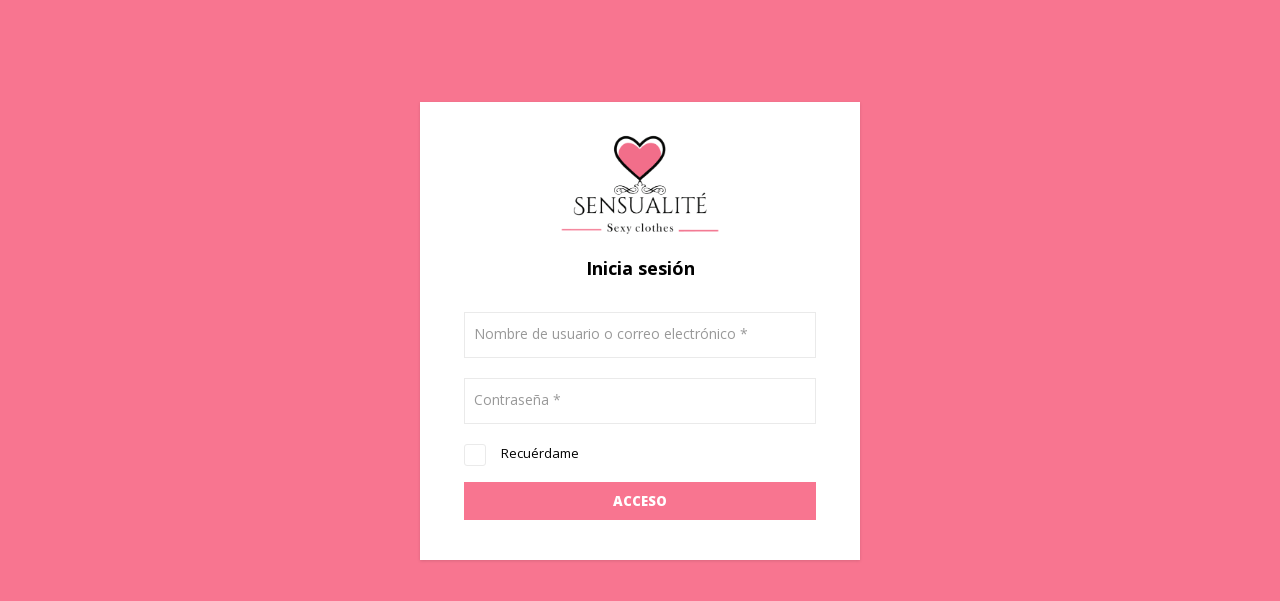

--- FILE ---
content_type: text/html; charset=UTF-8
request_url: https://sensualitemx.com/pos/
body_size: 31409
content:
<!doctype html>
<html lang="es">
<head>
	<meta charset="UTF-8"/>
	<link rel="profile" href="https://gmpg.org/xfn/11"/>
	<title>PUNTO DE VENTA &#8211; Sensualité</title>
<meta name='robots' content='noindex, follow' />
<meta name="viewport"content="user-scalable=no, initial-scale=1, maximum-scale=1, minimum-scale=1, width=device-width, height=device-height, target-densitydpi=device-dpi" /><meta name="apple-mobile-web-app-capable"content="yes" /><meta name="apple-mobile-web-app-status-bar-style"content="black" /><meta name="mobile-web-app-capable"content="yes" /><meta property="og:url"content="https://sensualitemx.com/pos/" /><meta property="og:type"content="website" /><meta property="og:title"content="PUNTO DE VENTA &#8211; Sensualité" /><link rel='stylesheet' id='yith-pos-open-sans-css' href='//fonts.googleapis.com/css?family=Open+Sans%3A400%2C600%2C700%2C800&#038;display=swap&#038;ver=3.1.0' type='text/css' media='all' />
<link rel='stylesheet' id='yith-plugin-fw-icon-font-css' href='https://sensualitemx.com/wp-content/plugins/yith-point-of-sale-for-woocommerce-premium/plugin-fw/assets/css/yith-icon.css?ver=4.5.6' type='text/css' media='all' />
<link rel='stylesheet' id='yith-pos-font-css' href='https://sensualitemx.com/wp-content/plugins/yith-point-of-sale-for-woocommerce-premium/assets/fonts/yith-pos-icon/yith-pos-icon.css?ver=3.1.0' type='text/css' media='all' />
<link rel='stylesheet' id='yith-pos-login-css' href='https://sensualitemx.com/wp-content/plugins/yith-point-of-sale-for-woocommerce-premium/assets/css/frontend/login.css?ver=3.1.0' type='text/css' media='all' />
<style id='yith-pos-login-inline-css' type='text/css'>

		        body{ background-color:rgb(248,117,144)}
		        #login .input-login, .yith-pos-form select{ border-color: #eaeaea }
		        #login .input-login:focus,.yith-pos-form select:focus { border-color: rgb(248,117,144) }
		        #login .input-login:focus + label.float-label, #login .input-login:valid + label.float-label { color: rgb(248,117,144) }
		        .yith-pos-form select:focus + label.float-label, .yith-pos-form select:valid + label.float-label { color: rgb(248,117,144) }
		        .login-submit{ background-color: #eaeaea }
		        #login input[type=checkbox]+span:before{ color: rgb(248,117,144); border-color: #eaeaea}
                #login .login-submit{background-color: rgb(248,117,144)}
		        #yith-pos-store-register-form a{ color: rgb(248,117,144); }
		        #login .login-submit, .yith-pos-form .submit{background-color: rgb(248,117,144)}
/*# sourceURL=yith-pos-login-inline-css */
</style>
	<meta name='referrer' content='strict-origin-when-cross-origin' />
	<link rel="icon" href="https://sensualitemx.com/wp-content/uploads/2021/03/cropped-favicon-1-1-32x32.png" sizes="32x32" />
<link rel="icon" href="https://sensualitemx.com/wp-content/uploads/2021/03/cropped-favicon-1-1-192x192.png" sizes="192x192" />
<link rel="apple-touch-icon" href="https://sensualitemx.com/wp-content/uploads/2021/03/cropped-favicon-1-1-180x180.png" />
<meta name="msapplication-TileImage" content="https://sensualitemx.com/wp-content/uploads/2021/03/cropped-favicon-1-1-270x270.png" />
</head>

<body data-rsssl=1 class="yith-pos-page">
	<div id="login">
	<div class="pos-login-wrapper">
		<h1>
							<img  src="https://sensualitemx.com/wp-content/uploads/2021/06/logo-seo-e1622745326308.png"/>			Inicia sesión		</h1>

		
		<form class="yith-pos-login-form" method="post">

			
			<div class="yith-pos-login-form-row">
				<input type="text" name="username" id="username" autocomplete="username" class="input-login" value="" required/>
				<label class="float-label" for="username">Nombre de usuario o correo electrónico&nbsp;<span class="required">*</span></label>
			</div>
			<div class="yith-pos-login-form-row">
				<input type="password" name="password" id="password" autocomplete="current-password" class="input-login" required/>
				<label class="float-label" for="password">Contraseña&nbsp;<span class="required">*</span></label>
			</div>

			
			<div class="yith-pos-login-form-row">
				<label class="yith-pos-login-__rememberme">
					<input name="rememberme" type="checkbox" id="rememberme" value="forever"/> <span>Recuérdame</span>
				</label>
			</div>
			<div class="yith-pos-login-form-row">
				<input type="hidden" id="woocommerce-login-nonce" name="woocommerce-login-nonce" value="5aef88ea6b" /><input type="hidden" name="_wp_http_referer" value="/pos/" />				<button type="submit" class="login-submit" name="login" value="Acceso">Acceso</button>
			</div>

			
		</form>
	</div>
</div>
				<script type="text/javascript">
					var yithPosSettings = yithPosSettings || JSON.parse( decodeURIComponent( '%7B%22wc%22%3A%7B%22currency%22%3A%7B%22code%22%3A%22MXN%22%2C%22precision%22%3A2%2C%22symbol%22%3A%22%24%22%2C%22position%22%3A%22left%22%2C%22decimal_separator%22%3A%22.%22%2C%22thousand_separator%22%3A%22%2C%22%2C%22price_format%22%3A%22%251%24s%252%24s%22%7D%2C%22placeholderImageSrc%22%3A%22https%3A%5C%2F%5C%2Fsensualitemx.com%5C%2Fwp-content%5C%2Fuploads%5C%2Fwoocommerce-placeholder-300x300.png%22%2C%22stockStatuses%22%3A%7B%22instock%22%3A%22Hay%20existencias%22%2C%22outofstock%22%3A%22Sin%20existencias%22%2C%22onbackorder%22%3A%22Se%20puede%20reservar%22%7D%2C%22dataEndpoints%22%3A%5B%5D%2C%22couponTypes%22%3A%7B%22percent%22%3A%22Descuento%20en%20porcentaje%22%2C%22fixed_cart%22%3A%22Descuento%20fijo%20en%20el%20carrito%22%2C%22fixed_product%22%3A%22Descuento%20fijo%20de%20producto%22%7D%2C%22calcDiscountsSequentially%22%3Atrue%2C%22paymentGateways%22%3A%7B%22bacs%22%3A%7B%22id%22%3A%22bacs%22%2C%22title%22%3A%22Transferencia%20Bancaria%20Directa%22%2C%22description%22%3A%22Paga%20en%20OXXO%2C%20con%20dep%5Cu00f3sito%20en%20un%20banco%20o%20por%20transferencia%20bancaria%20%28SPEI%29.%20Tu%20pago%20se%20realiza%20directamente%20a%20nuestra%20cuenta%20bancaria.%20Por%20favor%20usa%20tu%20n%5Cu00famero%20de%20pedido%20como%20la%20referencia%20de%20pago.%20%28El%20pedido%20no%20ser%5Cu00e1%20enviado%20hasta%20que%20el%20importe%20completo%20haya%20sido%20recibido%20en%20nuestra%20cuenta%29.%22%7D%2C%22yith_pos_cash_gateway%22%3A%7B%22id%22%3A%22yith_pos_cash_gateway%22%2C%22title%22%3A%22Dinero%20en%20efectivo%22%2C%22description%22%3A%22Este%20m%5Cu00e9todo%20de%20pago%20es%20para%20YITH%20Point%20of%20Sale%20for%20WooCommerce.%22%7D%2C%22yith_pos_chip_pin_gateway%22%3A%7B%22id%22%3A%22yith_pos_chip_pin_gateway%22%2C%22title%22%3A%22Pagos%20con%20tarjetas%20de%20cr%5Cu00e9dito%20o%20d%5Cu00e9bito%22%2C%22description%22%3A%22Este%20m%5Cu00e9todo%20de%20pago%20con%20tarjetas.%22%7D%7D%2C%22paymentGatewaysIdTitle%22%3A%7B%22bacs%22%3A%22Transferencia%20Bancaria%20Directa%22%2C%22yith_pos_cash_gateway%22%3A%22Dinero%20en%20efectivo%22%2C%22yith_pos_chip_pin_gateway%22%3A%22Pagos%20con%20tarjetas%20de%20cr%5Cu00e9dito%20o%20d%5Cu00e9bito%22%7D%2C%22orderStatuses%22%3A%7B%22wc-pending%22%3A%22Pendiente%20de%20pago%22%2C%22wc-processing%22%3A%22Procesando%22%2C%22wc-on-hold%22%3A%22En%20espera%22%2C%22wc-completed%22%3A%22Completado%22%2C%22wc-cancelled%22%3A%22Cancelado%22%2C%22wc-refunded%22%3A%22Reembolsado%22%2C%22wc-failed%22%3A%22Fallido%22%2C%22wc-checkout-draft%22%3A%22Borrador%22%7D%2C%22autoGeneratePassword%22%3A%22no%22%2C%22countries%22%3A%5B%7B%22code%22%3A%22AF%22%2C%22name%22%3A%22Afganist%5Cu00e1n%22%2C%22states%22%3A%5B%5D%7D%2C%7B%22code%22%3A%22AL%22%2C%22name%22%3A%22Albania%22%2C%22states%22%3A%5B%7B%22code%22%3A%22AL-01%22%2C%22name%22%3A%22Berat%22%7D%2C%7B%22code%22%3A%22AL-09%22%2C%22name%22%3A%22Dib%5Cu00ebr%22%7D%2C%7B%22code%22%3A%22AL-02%22%2C%22name%22%3A%22Durr%5Cu00ebs%22%7D%2C%7B%22code%22%3A%22AL-03%22%2C%22name%22%3A%22Elbasan%22%7D%2C%7B%22code%22%3A%22AL-04%22%2C%22name%22%3A%22Fier%22%7D%2C%7B%22code%22%3A%22AL-05%22%2C%22name%22%3A%22Gjirokast%5Cu00ebr%22%7D%2C%7B%22code%22%3A%22AL-06%22%2C%22name%22%3A%22Kor%5Cu00e7%5Cu00eb%22%7D%2C%7B%22code%22%3A%22AL-07%22%2C%22name%22%3A%22Kuk%5Cu00ebs%22%7D%2C%7B%22code%22%3A%22AL-08%22%2C%22name%22%3A%22Lezh%5Cu00eb%22%7D%2C%7B%22code%22%3A%22AL-10%22%2C%22name%22%3A%22Shkod%5Cu00ebr%22%7D%2C%7B%22code%22%3A%22AL-11%22%2C%22name%22%3A%22Tirana%22%7D%2C%7B%22code%22%3A%22AL-12%22%2C%22name%22%3A%22Vlor%5Cu00eb%22%7D%5D%7D%2C%7B%22code%22%3A%22DE%22%2C%22name%22%3A%22Alemania%22%2C%22states%22%3A%5B%7B%22code%22%3A%22DE-BW%22%2C%22name%22%3A%22Baden-Wurtemberg%22%7D%2C%7B%22code%22%3A%22DE-BY%22%2C%22name%22%3A%22Baviera%22%7D%2C%7B%22code%22%3A%22DE-BE%22%2C%22name%22%3A%22Berl%5Cu00edn%22%7D%2C%7B%22code%22%3A%22DE-BB%22%2C%22name%22%3A%22Brandeburgo%22%7D%2C%7B%22code%22%3A%22DE-HB%22%2C%22name%22%3A%22Bremen%22%7D%2C%7B%22code%22%3A%22DE-HH%22%2C%22name%22%3A%22Hamburgo%22%7D%2C%7B%22code%22%3A%22DE-HE%22%2C%22name%22%3A%22Hesse%22%7D%2C%7B%22code%22%3A%22DE-MV%22%2C%22name%22%3A%22Mecklemburgo-Pomerania%20Occidental%22%7D%2C%7B%22code%22%3A%22DE-NI%22%2C%22name%22%3A%22Baja%20Sajonia%22%7D%2C%7B%22code%22%3A%22DE-NW%22%2C%22name%22%3A%22Renania%20del%20Norte-Westfalia%22%7D%2C%7B%22code%22%3A%22DE-RP%22%2C%22name%22%3A%22Renania-Palatinado%22%7D%2C%7B%22code%22%3A%22DE-SL%22%2C%22name%22%3A%22Sarre%22%7D%2C%7B%22code%22%3A%22DE-SN%22%2C%22name%22%3A%22Sajonia%22%7D%2C%7B%22code%22%3A%22DE-ST%22%2C%22name%22%3A%22Sajonia-Anhalt%22%7D%2C%7B%22code%22%3A%22DE-SH%22%2C%22name%22%3A%22Schleswig-Holstein%22%7D%2C%7B%22code%22%3A%22DE-TH%22%2C%22name%22%3A%22Turingia%22%7D%5D%7D%2C%7B%22code%22%3A%22AD%22%2C%22name%22%3A%22Andorra%22%2C%22states%22%3A%5B%5D%7D%2C%7B%22code%22%3A%22AO%22%2C%22name%22%3A%22Angola%22%2C%22states%22%3A%5B%7B%22code%22%3A%22BGO%22%2C%22name%22%3A%22Bengo%22%7D%2C%7B%22code%22%3A%22BLU%22%2C%22name%22%3A%22Benguela%22%7D%2C%7B%22code%22%3A%22BIE%22%2C%22name%22%3A%22Bi%5Cu00e9%22%7D%2C%7B%22code%22%3A%22CAB%22%2C%22name%22%3A%22Cabinda%22%7D%2C%7B%22code%22%3A%22CNN%22%2C%22name%22%3A%22Cunene%22%7D%2C%7B%22code%22%3A%22HUA%22%2C%22name%22%3A%22Huambo%22%7D%2C%7B%22code%22%3A%22HUI%22%2C%22name%22%3A%22Hu%5Cu00edla%22%7D%2C%7B%22code%22%3A%22CCU%22%2C%22name%22%3A%22Kuando%20Kubango%22%7D%2C%7B%22code%22%3A%22CNO%22%2C%22name%22%3A%22Kwanza-Norte%22%7D%2C%7B%22code%22%3A%22CUS%22%2C%22name%22%3A%22Kwanza-Sul%22%7D%2C%7B%22code%22%3A%22LUA%22%2C%22name%22%3A%22Luanda%22%7D%2C%7B%22code%22%3A%22LNO%22%2C%22name%22%3A%22Lunda-Norte%22%7D%2C%7B%22code%22%3A%22LSU%22%2C%22name%22%3A%22Lunda-Sul%22%7D%2C%7B%22code%22%3A%22MAL%22%2C%22name%22%3A%22Malanje%22%7D%2C%7B%22code%22%3A%22MOX%22%2C%22name%22%3A%22Moxico%22%7D%2C%7B%22code%22%3A%22NAM%22%2C%22name%22%3A%22Namibe%22%7D%2C%7B%22code%22%3A%22UIG%22%2C%22name%22%3A%22U%5Cu00edge%22%7D%2C%7B%22code%22%3A%22ZAI%22%2C%22name%22%3A%22Zaire%22%7D%5D%7D%2C%7B%22code%22%3A%22AI%22%2C%22name%22%3A%22Anguila%22%2C%22states%22%3A%5B%5D%7D%2C%7B%22code%22%3A%22AQ%22%2C%22name%22%3A%22Ant%5Cu00e1rtida%22%2C%22states%22%3A%5B%5D%7D%2C%7B%22code%22%3A%22AG%22%2C%22name%22%3A%22Antigua%20y%20Barbuda%22%2C%22states%22%3A%5B%5D%7D%2C%7B%22code%22%3A%22SA%22%2C%22name%22%3A%22Arabia%20Saudita%22%2C%22states%22%3A%5B%5D%7D%2C%7B%22code%22%3A%22DZ%22%2C%22name%22%3A%22Argelia%22%2C%22states%22%3A%5B%7B%22code%22%3A%22DZ-01%22%2C%22name%22%3A%22Adrar%22%7D%2C%7B%22code%22%3A%22DZ-02%22%2C%22name%22%3A%22Chlef%22%7D%2C%7B%22code%22%3A%22DZ-03%22%2C%22name%22%3A%22Laghouat%22%7D%2C%7B%22code%22%3A%22DZ-04%22%2C%22name%22%3A%22Oum%20El%20Bouaghi%22%7D%2C%7B%22code%22%3A%22DZ-05%22%2C%22name%22%3A%22Batna%22%7D%2C%7B%22code%22%3A%22DZ-06%22%2C%22name%22%3A%22B%5Cu00e9ja%5Cu00efa%22%7D%2C%7B%22code%22%3A%22DZ-07%22%2C%22name%22%3A%22Biskra%22%7D%2C%7B%22code%22%3A%22DZ-08%22%2C%22name%22%3A%22B%5Cu00e9char%22%7D%2C%7B%22code%22%3A%22DZ-09%22%2C%22name%22%3A%22Blida%22%7D%2C%7B%22code%22%3A%22DZ-10%22%2C%22name%22%3A%22Bouira%22%7D%2C%7B%22code%22%3A%22DZ-11%22%2C%22name%22%3A%22Tamanghasset%22%7D%2C%7B%22code%22%3A%22DZ-12%22%2C%22name%22%3A%22T%5Cu00e9bessa%22%7D%2C%7B%22code%22%3A%22DZ-13%22%2C%22name%22%3A%22Tlemcen%22%7D%2C%7B%22code%22%3A%22DZ-14%22%2C%22name%22%3A%22Tiaret%22%7D%2C%7B%22code%22%3A%22DZ-15%22%2C%22name%22%3A%22Tizi%20Ouzou%22%7D%2C%7B%22code%22%3A%22DZ-16%22%2C%22name%22%3A%22Argel%22%7D%2C%7B%22code%22%3A%22DZ-17%22%2C%22name%22%3A%22Djelfa%22%7D%2C%7B%22code%22%3A%22DZ-18%22%2C%22name%22%3A%22Jijel%22%7D%2C%7B%22code%22%3A%22DZ-19%22%2C%22name%22%3A%22S%5Cu00e9tif%22%7D%2C%7B%22code%22%3A%22DZ-20%22%2C%22name%22%3A%22Sa%5Cu00efda%22%7D%2C%7B%22code%22%3A%22DZ-21%22%2C%22name%22%3A%22Skikda%22%7D%2C%7B%22code%22%3A%22DZ-22%22%2C%22name%22%3A%22Sidi%20Bel%20Abb%5Cu00e8s%22%7D%2C%7B%22code%22%3A%22DZ-23%22%2C%22name%22%3A%22Annaba%22%7D%2C%7B%22code%22%3A%22DZ-24%22%2C%22name%22%3A%22Guelma%22%7D%2C%7B%22code%22%3A%22DZ-25%22%2C%22name%22%3A%22Constantine%22%7D%2C%7B%22code%22%3A%22DZ-26%22%2C%22name%22%3A%22M%5Cu00e9d%5Cu00e9a%22%7D%2C%7B%22code%22%3A%22DZ-27%22%2C%22name%22%3A%22Mostaganem%22%7D%2C%7B%22code%22%3A%22DZ-28%22%2C%22name%22%3A%22M%5Cu2019Sila%22%7D%2C%7B%22code%22%3A%22DZ-29%22%2C%22name%22%3A%22Mascara%22%7D%2C%7B%22code%22%3A%22DZ-30%22%2C%22name%22%3A%22Ouargla%22%7D%2C%7B%22code%22%3A%22DZ-31%22%2C%22name%22%3A%22Oran%22%7D%2C%7B%22code%22%3A%22DZ-32%22%2C%22name%22%3A%22El%20Bayadh%22%7D%2C%7B%22code%22%3A%22DZ-33%22%2C%22name%22%3A%22Illizi%22%7D%2C%7B%22code%22%3A%22DZ-34%22%2C%22name%22%3A%22Bordj%20Bou%20Arr%5Cu00e9ridj%22%7D%2C%7B%22code%22%3A%22DZ-35%22%2C%22name%22%3A%22Boumerd%5Cu00e8s%22%7D%2C%7B%22code%22%3A%22DZ-36%22%2C%22name%22%3A%22El%20Tarf%22%7D%2C%7B%22code%22%3A%22DZ-37%22%2C%22name%22%3A%22Tindouf%22%7D%2C%7B%22code%22%3A%22DZ-38%22%2C%22name%22%3A%22Tissemsilt%22%7D%2C%7B%22code%22%3A%22DZ-39%22%2C%22name%22%3A%22El%20Oued%22%7D%2C%7B%22code%22%3A%22DZ-40%22%2C%22name%22%3A%22Khenchela%22%7D%2C%7B%22code%22%3A%22DZ-41%22%2C%22name%22%3A%22Souk%20Ahras%22%7D%2C%7B%22code%22%3A%22DZ-42%22%2C%22name%22%3A%22Tipasa%22%7D%2C%7B%22code%22%3A%22DZ-43%22%2C%22name%22%3A%22Mila%22%7D%2C%7B%22code%22%3A%22DZ-44%22%2C%22name%22%3A%22A%5Cu00efn%20Defla%22%7D%2C%7B%22code%22%3A%22DZ-45%22%2C%22name%22%3A%22Naama%22%7D%2C%7B%22code%22%3A%22DZ-46%22%2C%22name%22%3A%22A%5Cu00efn%20T%5Cu00e9mouchent%22%7D%2C%7B%22code%22%3A%22DZ-47%22%2C%22name%22%3A%22Gharda%5Cu00efa%22%7D%2C%7B%22code%22%3A%22DZ-48%22%2C%22name%22%3A%22Relizane%22%7D%5D%7D%2C%7B%22code%22%3A%22AR%22%2C%22name%22%3A%22Argentina%22%2C%22states%22%3A%5B%7B%22code%22%3A%22C%22%2C%22name%22%3A%22Ciudad%20Aut%5Cu00f3noma%20de%20Buenos%20Aires%22%7D%2C%7B%22code%22%3A%22B%22%2C%22name%22%3A%22Buenos%20Aires%22%7D%2C%7B%22code%22%3A%22K%22%2C%22name%22%3A%22Catamarca%22%7D%2C%7B%22code%22%3A%22H%22%2C%22name%22%3A%22Chaco%22%7D%2C%7B%22code%22%3A%22U%22%2C%22name%22%3A%22Chubut%22%7D%2C%7B%22code%22%3A%22X%22%2C%22name%22%3A%22C%5Cu00f3rdoba%22%7D%2C%7B%22code%22%3A%22W%22%2C%22name%22%3A%22Corrientes%22%7D%2C%7B%22code%22%3A%22E%22%2C%22name%22%3A%22Entre%20R%5Cu00edos%22%7D%2C%7B%22code%22%3A%22P%22%2C%22name%22%3A%22Formosa%22%7D%2C%7B%22code%22%3A%22Y%22%2C%22name%22%3A%22Jujuy%22%7D%2C%7B%22code%22%3A%22L%22%2C%22name%22%3A%22La%20Pampa%22%7D%2C%7B%22code%22%3A%22F%22%2C%22name%22%3A%22La%20Rioja%22%7D%2C%7B%22code%22%3A%22M%22%2C%22name%22%3A%22Mendoza%22%7D%2C%7B%22code%22%3A%22N%22%2C%22name%22%3A%22Misiones%22%7D%2C%7B%22code%22%3A%22Q%22%2C%22name%22%3A%22Neuqu%5Cu00e9n%22%7D%2C%7B%22code%22%3A%22R%22%2C%22name%22%3A%22R%5Cu00edo%20Negro%22%7D%2C%7B%22code%22%3A%22A%22%2C%22name%22%3A%22Salta%22%7D%2C%7B%22code%22%3A%22J%22%2C%22name%22%3A%22San%20Juan%22%7D%2C%7B%22code%22%3A%22D%22%2C%22name%22%3A%22San%20Luis%22%7D%2C%7B%22code%22%3A%22Z%22%2C%22name%22%3A%22Santa%20Cruz%22%7D%2C%7B%22code%22%3A%22S%22%2C%22name%22%3A%22Santa%20Fe%22%7D%2C%7B%22code%22%3A%22G%22%2C%22name%22%3A%22Santiago%20del%20Estero%22%7D%2C%7B%22code%22%3A%22V%22%2C%22name%22%3A%22Tierra%20del%20Fuego%22%7D%2C%7B%22code%22%3A%22T%22%2C%22name%22%3A%22Tucum%5Cu00e1n%22%7D%5D%7D%2C%7B%22code%22%3A%22AM%22%2C%22name%22%3A%22Armenia%22%2C%22states%22%3A%5B%5D%7D%2C%7B%22code%22%3A%22AW%22%2C%22name%22%3A%22Aruba%22%2C%22states%22%3A%5B%5D%7D%2C%7B%22code%22%3A%22AU%22%2C%22name%22%3A%22Australia%22%2C%22states%22%3A%5B%7B%22code%22%3A%22ACT%22%2C%22name%22%3A%22Australia%20Central%22%7D%2C%7B%22code%22%3A%22NSW%22%2C%22name%22%3A%22Nueva%20Gales%20del%20Sur%22%7D%2C%7B%22code%22%3A%22NT%22%2C%22name%22%3A%22Northern%20Territory%22%7D%2C%7B%22code%22%3A%22QLD%22%2C%22name%22%3A%22Queensland%22%7D%2C%7B%22code%22%3A%22SA%22%2C%22name%22%3A%22South%20Australia%22%7D%2C%7B%22code%22%3A%22TAS%22%2C%22name%22%3A%22Tasmania%22%7D%2C%7B%22code%22%3A%22VIC%22%2C%22name%22%3A%22Victoria%22%7D%2C%7B%22code%22%3A%22WA%22%2C%22name%22%3A%22Western%20Australia%22%7D%5D%7D%2C%7B%22code%22%3A%22AT%22%2C%22name%22%3A%22Austria%22%2C%22states%22%3A%5B%5D%7D%2C%7B%22code%22%3A%22AZ%22%2C%22name%22%3A%22Azerbaijan%22%2C%22states%22%3A%5B%5D%7D%2C%7B%22code%22%3A%22BS%22%2C%22name%22%3A%22Bahamas%22%2C%22states%22%3A%5B%5D%7D%2C%7B%22code%22%3A%22BH%22%2C%22name%22%3A%22Bahrain%22%2C%22states%22%3A%5B%5D%7D%2C%7B%22code%22%3A%22BD%22%2C%22name%22%3A%22Bangladesh%22%2C%22states%22%3A%5B%7B%22code%22%3A%22BD-05%22%2C%22name%22%3A%22Bagerhat%22%7D%2C%7B%22code%22%3A%22BD-01%22%2C%22name%22%3A%22Bandarban%22%7D%2C%7B%22code%22%3A%22BD-02%22%2C%22name%22%3A%22Barguna%22%7D%2C%7B%22code%22%3A%22BD-06%22%2C%22name%22%3A%22Barishal%22%7D%2C%7B%22code%22%3A%22BD-07%22%2C%22name%22%3A%22Bhola%22%7D%2C%7B%22code%22%3A%22BD-03%22%2C%22name%22%3A%22Bogura%22%7D%2C%7B%22code%22%3A%22BD-04%22%2C%22name%22%3A%22Brahmanbaria%22%7D%2C%7B%22code%22%3A%22BD-09%22%2C%22name%22%3A%22Chandpur%22%7D%2C%7B%22code%22%3A%22BD-10%22%2C%22name%22%3A%22Chattogram%22%7D%2C%7B%22code%22%3A%22BD-12%22%2C%22name%22%3A%22Chuadanga%22%7D%2C%7B%22code%22%3A%22BD-11%22%2C%22name%22%3A%22Cox%27s%20Bazar%22%7D%2C%7B%22code%22%3A%22BD-08%22%2C%22name%22%3A%22Cumilla%22%7D%2C%7B%22code%22%3A%22BD-13%22%2C%22name%22%3A%22Dhaka%22%7D%2C%7B%22code%22%3A%22BD-14%22%2C%22name%22%3A%22Dinajpur%22%7D%2C%7B%22code%22%3A%22BD-15%22%2C%22name%22%3A%22Faridpur%20%22%7D%2C%7B%22code%22%3A%22BD-16%22%2C%22name%22%3A%22Feni%22%7D%2C%7B%22code%22%3A%22BD-19%22%2C%22name%22%3A%22Gaibandha%22%7D%2C%7B%22code%22%3A%22BD-18%22%2C%22name%22%3A%22Gazipur%22%7D%2C%7B%22code%22%3A%22BD-17%22%2C%22name%22%3A%22Gopalganj%22%7D%2C%7B%22code%22%3A%22BD-20%22%2C%22name%22%3A%22Habiganj%22%7D%2C%7B%22code%22%3A%22BD-21%22%2C%22name%22%3A%22Jamalpur%22%7D%2C%7B%22code%22%3A%22BD-22%22%2C%22name%22%3A%22Jashore%22%7D%2C%7B%22code%22%3A%22BD-25%22%2C%22name%22%3A%22Jhalokati%22%7D%2C%7B%22code%22%3A%22BD-23%22%2C%22name%22%3A%22Jhenaidah%22%7D%2C%7B%22code%22%3A%22BD-24%22%2C%22name%22%3A%22Joypurhat%22%7D%2C%7B%22code%22%3A%22BD-29%22%2C%22name%22%3A%22Khagrachhari%22%7D%2C%7B%22code%22%3A%22BD-27%22%2C%22name%22%3A%22Khulna%22%7D%2C%7B%22code%22%3A%22BD-26%22%2C%22name%22%3A%22Kishoreganj%22%7D%2C%7B%22code%22%3A%22BD-28%22%2C%22name%22%3A%22Kurigram%22%7D%2C%7B%22code%22%3A%22BD-30%22%2C%22name%22%3A%22Kushtia%22%7D%2C%7B%22code%22%3A%22BD-31%22%2C%22name%22%3A%22Lakshmipur%22%7D%2C%7B%22code%22%3A%22BD-32%22%2C%22name%22%3A%22Lalmonirhat%22%7D%2C%7B%22code%22%3A%22BD-36%22%2C%22name%22%3A%22Madaripur%22%7D%2C%7B%22code%22%3A%22BD-37%22%2C%22name%22%3A%22Magura%22%7D%2C%7B%22code%22%3A%22BD-33%22%2C%22name%22%3A%22Manikganj%20%22%7D%2C%7B%22code%22%3A%22BD-39%22%2C%22name%22%3A%22Meherpur%22%7D%2C%7B%22code%22%3A%22BD-38%22%2C%22name%22%3A%22Moulvibazar%22%7D%2C%7B%22code%22%3A%22BD-35%22%2C%22name%22%3A%22Munshiganj%22%7D%2C%7B%22code%22%3A%22BD-34%22%2C%22name%22%3A%22Mymensingh%22%7D%2C%7B%22code%22%3A%22BD-48%22%2C%22name%22%3A%22Naogaon%22%7D%2C%7B%22code%22%3A%22BD-43%22%2C%22name%22%3A%22Narail%22%7D%2C%7B%22code%22%3A%22BD-40%22%2C%22name%22%3A%22Narayanganj%22%7D%2C%7B%22code%22%3A%22BD-42%22%2C%22name%22%3A%22Narsingdi%22%7D%2C%7B%22code%22%3A%22BD-44%22%2C%22name%22%3A%22Natore%22%7D%2C%7B%22code%22%3A%22BD-45%22%2C%22name%22%3A%22Nawabganj%22%7D%2C%7B%22code%22%3A%22BD-41%22%2C%22name%22%3A%22Netrakona%22%7D%2C%7B%22code%22%3A%22BD-46%22%2C%22name%22%3A%22Nilphamari%22%7D%2C%7B%22code%22%3A%22BD-47%22%2C%22name%22%3A%22Noakhali%22%7D%2C%7B%22code%22%3A%22BD-49%22%2C%22name%22%3A%22Pabna%22%7D%2C%7B%22code%22%3A%22BD-52%22%2C%22name%22%3A%22Panchagarh%22%7D%2C%7B%22code%22%3A%22BD-51%22%2C%22name%22%3A%22Patuakhali%22%7D%2C%7B%22code%22%3A%22BD-50%22%2C%22name%22%3A%22Pirojpur%22%7D%2C%7B%22code%22%3A%22BD-53%22%2C%22name%22%3A%22Rajbari%22%7D%2C%7B%22code%22%3A%22BD-54%22%2C%22name%22%3A%22Rajshahi%22%7D%2C%7B%22code%22%3A%22BD-56%22%2C%22name%22%3A%22Rangamati%22%7D%2C%7B%22code%22%3A%22BD-55%22%2C%22name%22%3A%22Rangpur%22%7D%2C%7B%22code%22%3A%22BD-58%22%2C%22name%22%3A%22Satkhira%22%7D%2C%7B%22code%22%3A%22BD-62%22%2C%22name%22%3A%22Shariatpur%22%7D%2C%7B%22code%22%3A%22BD-57%22%2C%22name%22%3A%22Sherpur%22%7D%2C%7B%22code%22%3A%22BD-59%22%2C%22name%22%3A%22Sirajganj%22%7D%2C%7B%22code%22%3A%22BD-61%22%2C%22name%22%3A%22Sunamganj%22%7D%2C%7B%22code%22%3A%22BD-60%22%2C%22name%22%3A%22Sylhet%22%7D%2C%7B%22code%22%3A%22BD-63%22%2C%22name%22%3A%22Tangail%22%7D%2C%7B%22code%22%3A%22BD-64%22%2C%22name%22%3A%22Thakurgaon%22%7D%5D%7D%2C%7B%22code%22%3A%22BB%22%2C%22name%22%3A%22Barbados%22%2C%22states%22%3A%5B%5D%7D%2C%7B%22code%22%3A%22PW%22%2C%22name%22%3A%22Belau%22%2C%22states%22%3A%5B%5D%7D%2C%7B%22code%22%3A%22BE%22%2C%22name%22%3A%22B%5Cu00e9lgica%22%2C%22states%22%3A%5B%5D%7D%2C%7B%22code%22%3A%22BZ%22%2C%22name%22%3A%22Belize%22%2C%22states%22%3A%5B%5D%7D%2C%7B%22code%22%3A%22BJ%22%2C%22name%22%3A%22Benin%22%2C%22states%22%3A%5B%7B%22code%22%3A%22AL%22%2C%22name%22%3A%22Alibori%22%7D%2C%7B%22code%22%3A%22AK%22%2C%22name%22%3A%22Atakora%22%7D%2C%7B%22code%22%3A%22AQ%22%2C%22name%22%3A%22Atlantique%22%7D%2C%7B%22code%22%3A%22BO%22%2C%22name%22%3A%22Borgou%22%7D%2C%7B%22code%22%3A%22CO%22%2C%22name%22%3A%22Collines%22%7D%2C%7B%22code%22%3A%22KO%22%2C%22name%22%3A%22Kouffo%22%7D%2C%7B%22code%22%3A%22DO%22%2C%22name%22%3A%22Donga%22%7D%2C%7B%22code%22%3A%22LI%22%2C%22name%22%3A%22Littoral%22%7D%2C%7B%22code%22%3A%22MO%22%2C%22name%22%3A%22Mono%22%7D%2C%7B%22code%22%3A%22OU%22%2C%22name%22%3A%22Ou%5Cu00e9m%5Cu00e9%22%7D%2C%7B%22code%22%3A%22PL%22%2C%22name%22%3A%22Plateau%22%7D%2C%7B%22code%22%3A%22ZO%22%2C%22name%22%3A%22Zou%22%7D%5D%7D%2C%7B%22code%22%3A%22BM%22%2C%22name%22%3A%22Bermuda%22%2C%22states%22%3A%5B%5D%7D%2C%7B%22code%22%3A%22BT%22%2C%22name%22%3A%22Bhutan%22%2C%22states%22%3A%5B%5D%7D%2C%7B%22code%22%3A%22BY%22%2C%22name%22%3A%22Bielorrusia%22%2C%22states%22%3A%5B%5D%7D%2C%7B%22code%22%3A%22MM%22%2C%22name%22%3A%22Birmania%22%2C%22states%22%3A%5B%5D%7D%2C%7B%22code%22%3A%22BO%22%2C%22name%22%3A%22Bolivia%22%2C%22states%22%3A%5B%7B%22code%22%3A%22BO-B%22%2C%22name%22%3A%22Beni%22%7D%2C%7B%22code%22%3A%22BO-H%22%2C%22name%22%3A%22Chuquisaca%22%7D%2C%7B%22code%22%3A%22BO-C%22%2C%22name%22%3A%22Cochabamba%22%7D%2C%7B%22code%22%3A%22BO-L%22%2C%22name%22%3A%22La%20Paz%22%7D%2C%7B%22code%22%3A%22BO-O%22%2C%22name%22%3A%22Oruro%22%7D%2C%7B%22code%22%3A%22BO-N%22%2C%22name%22%3A%22Pando%22%7D%2C%7B%22code%22%3A%22BO-P%22%2C%22name%22%3A%22Potos%5Cu00ed%22%7D%2C%7B%22code%22%3A%22BO-S%22%2C%22name%22%3A%22Santa%20Cruz%22%7D%2C%7B%22code%22%3A%22BO-T%22%2C%22name%22%3A%22Tarija%22%7D%5D%7D%2C%7B%22code%22%3A%22BQ%22%2C%22name%22%3A%22Bonaire%2C%20San%20Eustaquio%20y%20Saba%22%2C%22states%22%3A%5B%5D%7D%2C%7B%22code%22%3A%22BA%22%2C%22name%22%3A%22Bosnia%20y%20Herzegovina%22%2C%22states%22%3A%5B%5D%7D%2C%7B%22code%22%3A%22BW%22%2C%22name%22%3A%22Botswana%22%2C%22states%22%3A%5B%5D%7D%2C%7B%22code%22%3A%22BR%22%2C%22name%22%3A%22Brasil%22%2C%22states%22%3A%5B%7B%22code%22%3A%22AC%22%2C%22name%22%3A%22Acre%22%7D%2C%7B%22code%22%3A%22AL%22%2C%22name%22%3A%22Alagoas%22%7D%2C%7B%22code%22%3A%22AP%22%2C%22name%22%3A%22Amap%5Cu00e1%22%7D%2C%7B%22code%22%3A%22AM%22%2C%22name%22%3A%22Amazonas%22%7D%2C%7B%22code%22%3A%22BA%22%2C%22name%22%3A%22Bahia%22%7D%2C%7B%22code%22%3A%22CE%22%2C%22name%22%3A%22Cear%5Cu00e1%22%7D%2C%7B%22code%22%3A%22DF%22%2C%22name%22%3A%22Distrito%20Federal%22%7D%2C%7B%22code%22%3A%22ES%22%2C%22name%22%3A%22Esp%5Cu00edrito%20Santo%22%7D%2C%7B%22code%22%3A%22GO%22%2C%22name%22%3A%22Goi%5Cu00e1s%22%7D%2C%7B%22code%22%3A%22MA%22%2C%22name%22%3A%22Maranh%5Cu00e3o%22%7D%2C%7B%22code%22%3A%22MT%22%2C%22name%22%3A%22Mato%20Grosso%22%7D%2C%7B%22code%22%3A%22MS%22%2C%22name%22%3A%22Mato%20Grosso%20del%20Sur%22%7D%2C%7B%22code%22%3A%22MG%22%2C%22name%22%3A%22Minas%20Gerais%22%7D%2C%7B%22code%22%3A%22PA%22%2C%22name%22%3A%22Par%5Cu00e1%22%7D%2C%7B%22code%22%3A%22PB%22%2C%22name%22%3A%22Para%5Cu00edba%22%7D%2C%7B%22code%22%3A%22PR%22%2C%22name%22%3A%22Paran%5Cu00e1%22%7D%2C%7B%22code%22%3A%22PE%22%2C%22name%22%3A%22Pernambuco%22%7D%2C%7B%22code%22%3A%22PI%22%2C%22name%22%3A%22Piau%5Cu00ed%22%7D%2C%7B%22code%22%3A%22RJ%22%2C%22name%22%3A%22Rio%20de%20Janeiro%22%7D%2C%7B%22code%22%3A%22RN%22%2C%22name%22%3A%22R%5Cu00edo%20Grande%20del%20Norte%22%7D%2C%7B%22code%22%3A%22RS%22%2C%22name%22%3A%22R%5Cu00edo%20Grande%20del%20Sur%22%7D%2C%7B%22code%22%3A%22RO%22%2C%22name%22%3A%22Rond%5Cu00f4nia%22%7D%2C%7B%22code%22%3A%22RR%22%2C%22name%22%3A%22Roraima%22%7D%2C%7B%22code%22%3A%22SC%22%2C%22name%22%3A%22Santa%20Catalina%22%7D%2C%7B%22code%22%3A%22SP%22%2C%22name%22%3A%22S%5Cu00e3o%20Paulo%22%7D%2C%7B%22code%22%3A%22SE%22%2C%22name%22%3A%22Sergipe%22%7D%2C%7B%22code%22%3A%22TO%22%2C%22name%22%3A%22Tocantins%22%7D%5D%7D%2C%7B%22code%22%3A%22BN%22%2C%22name%22%3A%22Brun%5Cu00e9i%22%2C%22states%22%3A%5B%5D%7D%2C%7B%22code%22%3A%22BG%22%2C%22name%22%3A%22Bulgaria%22%2C%22states%22%3A%5B%7B%22code%22%3A%22BG-01%22%2C%22name%22%3A%22Blagoevgrad%22%7D%2C%7B%22code%22%3A%22BG-02%22%2C%22name%22%3A%22Burgas%22%7D%2C%7B%22code%22%3A%22BG-08%22%2C%22name%22%3A%22Dobrich%22%7D%2C%7B%22code%22%3A%22BG-07%22%2C%22name%22%3A%22Gabrovo%22%7D%2C%7B%22code%22%3A%22BG-26%22%2C%22name%22%3A%22Haskovo%22%7D%2C%7B%22code%22%3A%22BG-09%22%2C%22name%22%3A%22Kardzhali%22%7D%2C%7B%22code%22%3A%22BG-10%22%2C%22name%22%3A%22Kyustendil%22%7D%2C%7B%22code%22%3A%22BG-11%22%2C%22name%22%3A%22Lovech%22%7D%2C%7B%22code%22%3A%22BG-12%22%2C%22name%22%3A%22Montana%22%7D%2C%7B%22code%22%3A%22BG-13%22%2C%22name%22%3A%22Pazardzhik%22%7D%2C%7B%22code%22%3A%22BG-14%22%2C%22name%22%3A%22Pernik%22%7D%2C%7B%22code%22%3A%22BG-15%22%2C%22name%22%3A%22Pleven%22%7D%2C%7B%22code%22%3A%22BG-16%22%2C%22name%22%3A%22Plovdiv%22%7D%2C%7B%22code%22%3A%22BG-17%22%2C%22name%22%3A%22Razgrad%22%7D%2C%7B%22code%22%3A%22BG-18%22%2C%22name%22%3A%22Ruse%22%7D%2C%7B%22code%22%3A%22BG-27%22%2C%22name%22%3A%22Shumen%22%7D%2C%7B%22code%22%3A%22BG-19%22%2C%22name%22%3A%22Silistra%22%7D%2C%7B%22code%22%3A%22BG-20%22%2C%22name%22%3A%22Sliven%22%7D%2C%7B%22code%22%3A%22BG-21%22%2C%22name%22%3A%22Smolyan%22%7D%2C%7B%22code%22%3A%22BG-23%22%2C%22name%22%3A%22Distrito%20de%20Sof%5Cu00eda%22%7D%2C%7B%22code%22%3A%22BG-22%22%2C%22name%22%3A%22Sofia%22%7D%2C%7B%22code%22%3A%22BG-24%22%2C%22name%22%3A%22Stara%20Zagora%22%7D%2C%7B%22code%22%3A%22BG-25%22%2C%22name%22%3A%22Targovishte%22%7D%2C%7B%22code%22%3A%22BG-03%22%2C%22name%22%3A%22Varna%22%7D%2C%7B%22code%22%3A%22BG-04%22%2C%22name%22%3A%22Veliko%20Tarnovo%22%7D%2C%7B%22code%22%3A%22BG-05%22%2C%22name%22%3A%22Vidin%22%7D%2C%7B%22code%22%3A%22BG-06%22%2C%22name%22%3A%22Vratsa%22%7D%2C%7B%22code%22%3A%22BG-28%22%2C%22name%22%3A%22Yambol%22%7D%5D%7D%2C%7B%22code%22%3A%22BF%22%2C%22name%22%3A%22Burkina%20Faso%22%2C%22states%22%3A%5B%5D%7D%2C%7B%22code%22%3A%22BI%22%2C%22name%22%3A%22Burundi%22%2C%22states%22%3A%5B%5D%7D%2C%7B%22code%22%3A%22CV%22%2C%22name%22%3A%22Cabo%20Verde%22%2C%22states%22%3A%5B%5D%7D%2C%7B%22code%22%3A%22KH%22%2C%22name%22%3A%22Camboya%22%2C%22states%22%3A%5B%5D%7D%2C%7B%22code%22%3A%22CM%22%2C%22name%22%3A%22Camer%5Cu00fan%22%2C%22states%22%3A%5B%5D%7D%2C%7B%22code%22%3A%22CA%22%2C%22name%22%3A%22Canad%5Cu00e1%22%2C%22states%22%3A%5B%7B%22code%22%3A%22AB%22%2C%22name%22%3A%22Alberta%22%7D%2C%7B%22code%22%3A%22BC%22%2C%22name%22%3A%22Columbia%20Brit%5Cu00e1nica%22%7D%2C%7B%22code%22%3A%22MB%22%2C%22name%22%3A%22Manitoba%22%7D%2C%7B%22code%22%3A%22NB%22%2C%22name%22%3A%22New%20Brunswick%22%7D%2C%7B%22code%22%3A%22NL%22%2C%22name%22%3A%22Newfoundland%20y%20Labrador%22%7D%2C%7B%22code%22%3A%22NT%22%2C%22name%22%3A%22Northwest%20Territories%22%7D%2C%7B%22code%22%3A%22NS%22%2C%22name%22%3A%22Nova%20Scotia%22%7D%2C%7B%22code%22%3A%22NU%22%2C%22name%22%3A%22Nunavut%22%7D%2C%7B%22code%22%3A%22ON%22%2C%22name%22%3A%22Ontario%22%7D%2C%7B%22code%22%3A%22PE%22%2C%22name%22%3A%22Isla%20del%20Pr%5Cu00edncipe%20Eduardo%22%7D%2C%7B%22code%22%3A%22QC%22%2C%22name%22%3A%22Quebec%22%7D%2C%7B%22code%22%3A%22SK%22%2C%22name%22%3A%22Saskatchewan%22%7D%2C%7B%22code%22%3A%22YT%22%2C%22name%22%3A%22Yukon%20Territory%22%7D%5D%7D%2C%7B%22code%22%3A%22TD%22%2C%22name%22%3A%22Chad%22%2C%22states%22%3A%5B%5D%7D%2C%7B%22code%22%3A%22CL%22%2C%22name%22%3A%22Chile%22%2C%22states%22%3A%5B%7B%22code%22%3A%22CL-AI%22%2C%22name%22%3A%22Ais%5Cu00e9n%20del%20General%20Carlos%20Iba%5Cu00f1ez%20del%20Campo%22%7D%2C%7B%22code%22%3A%22CL-AN%22%2C%22name%22%3A%22Antofagasta%22%7D%2C%7B%22code%22%3A%22CL-AP%22%2C%22name%22%3A%22Arica%20y%20Parinacota%22%7D%2C%7B%22code%22%3A%22CL-AR%22%2C%22name%22%3A%22La%20Araucan%5Cu00eda%22%7D%2C%7B%22code%22%3A%22CL-AT%22%2C%22name%22%3A%22Atacama%22%7D%2C%7B%22code%22%3A%22CL-BI%22%2C%22name%22%3A%22Biob%5Cu00edo%22%7D%2C%7B%22code%22%3A%22CL-CO%22%2C%22name%22%3A%22Coquimbo%22%7D%2C%7B%22code%22%3A%22CL-LI%22%2C%22name%22%3A%22Libertador%20General%20Bernardo%20O%27Higgins%22%7D%2C%7B%22code%22%3A%22CL-LL%22%2C%22name%22%3A%22Los%20Lagos%22%7D%2C%7B%22code%22%3A%22CL-LR%22%2C%22name%22%3A%22Los%20R%5Cu00edos%22%7D%2C%7B%22code%22%3A%22CL-MA%22%2C%22name%22%3A%22Magallanes%22%7D%2C%7B%22code%22%3A%22CL-ML%22%2C%22name%22%3A%22Maule%22%7D%2C%7B%22code%22%3A%22CL-NB%22%2C%22name%22%3A%22%5Cu00d1uble%22%7D%2C%7B%22code%22%3A%22CL-RM%22%2C%22name%22%3A%22Regi%5Cu00f3n%20Metropolitana%20de%20Santiago%22%7D%2C%7B%22code%22%3A%22CL-TA%22%2C%22name%22%3A%22Tarapac%5Cu00e1%22%7D%2C%7B%22code%22%3A%22CL-VS%22%2C%22name%22%3A%22Valpara%5Cu00edso%22%7D%5D%7D%2C%7B%22code%22%3A%22CN%22%2C%22name%22%3A%22China%22%2C%22states%22%3A%5B%7B%22code%22%3A%22CN1%22%2C%22name%22%3A%22Yunnan%20%5C%2F%20%5Cu4e91%5Cu5357%22%7D%2C%7B%22code%22%3A%22CN2%22%2C%22name%22%3A%22Beijing%20%5C%2F%20%5Cu5317%5Cu4eac%22%7D%2C%7B%22code%22%3A%22CN3%22%2C%22name%22%3A%22Tianjin%20%5C%2F%20%5Cu5929%5Cu6d25%22%7D%2C%7B%22code%22%3A%22CN4%22%2C%22name%22%3A%22Hebei%20%5C%2F%20%5Cu6cb3%5Cu5317%22%7D%2C%7B%22code%22%3A%22CN5%22%2C%22name%22%3A%22Shanxi%20%5C%2F%20%5Cu5c71%5Cu897f%22%7D%2C%7B%22code%22%3A%22CN6%22%2C%22name%22%3A%22Mongolia%20Interior%20%5C%2F%20%5Cu5167%5Cu8499%5Cu53e4%22%7D%2C%7B%22code%22%3A%22CN7%22%2C%22name%22%3A%22Liaoning%20%5C%2F%20%5Cu8fbd%5Cu5b81%22%7D%2C%7B%22code%22%3A%22CN8%22%2C%22name%22%3A%22Jilin%20%5C%2F%20%5Cu5409%5Cu6797%22%7D%2C%7B%22code%22%3A%22CN9%22%2C%22name%22%3A%22Heilongjiang%20%5C%2F%20%5Cu9ed1%5Cu9f99%5Cu6c5f%22%7D%2C%7B%22code%22%3A%22CN10%22%2C%22name%22%3A%22Shanghai%20%5C%2F%20%5Cu4e0a%5Cu6d77%22%7D%2C%7B%22code%22%3A%22CN11%22%2C%22name%22%3A%22Jiangsu%20%5C%2F%20%5Cu6c5f%5Cu82cf%22%7D%2C%7B%22code%22%3A%22CN12%22%2C%22name%22%3A%22Zhejiang%20%5C%2F%20%5Cu6d59%5Cu6c5f%22%7D%2C%7B%22code%22%3A%22CN13%22%2C%22name%22%3A%22Anhui%20%5C%2F%20%5Cu5b89%5Cu5fbd%22%7D%2C%7B%22code%22%3A%22CN14%22%2C%22name%22%3A%22Fujian%20%5C%2F%20%5Cu798f%5Cu5efa%22%7D%2C%7B%22code%22%3A%22CN15%22%2C%22name%22%3A%22Jiangxi%20%5C%2F%20%5Cu6c5f%5Cu897f%22%7D%2C%7B%22code%22%3A%22CN16%22%2C%22name%22%3A%22Shandong%20%5C%2F%20%5Cu5c71%5Cu4e1c%22%7D%2C%7B%22code%22%3A%22CN17%22%2C%22name%22%3A%22Henan%20%5C%2F%20%5Cu6cb3%5Cu5357%22%7D%2C%7B%22code%22%3A%22CN18%22%2C%22name%22%3A%22Hubei%20%5C%2F%20%5Cu6e56%5Cu5317%22%7D%2C%7B%22code%22%3A%22CN19%22%2C%22name%22%3A%22Hunan%20%5C%2F%20%5Cu6e56%5Cu5357%22%7D%2C%7B%22code%22%3A%22CN20%22%2C%22name%22%3A%22Guangdong%20%5C%2F%20%5Cu5e7f%5Cu4e1c%22%7D%2C%7B%22code%22%3A%22CN21%22%2C%22name%22%3A%22Guangxi%20Zhuang%20%5C%2F%20%5Cu5e7f%5Cu897f%5Cu58ee%5Cu65cf%22%7D%2C%7B%22code%22%3A%22CN22%22%2C%22name%22%3A%22Hainan%20%5C%2F%20%5Cu6d77%5Cu5357%22%7D%2C%7B%22code%22%3A%22CN23%22%2C%22name%22%3A%22Chongqing%20%5C%2F%20%5Cu91cd%5Cu5e86%22%7D%2C%7B%22code%22%3A%22CN24%22%2C%22name%22%3A%22Sichuan%20%5C%2F%20%5Cu56db%5Cu5ddd%22%7D%2C%7B%22code%22%3A%22CN25%22%2C%22name%22%3A%22Guizhou%20%5C%2F%20%5Cu8d35%5Cu5dde%22%7D%2C%7B%22code%22%3A%22CN26%22%2C%22name%22%3A%22Shaanxi%20%5C%2F%20%5Cu9655%5Cu897f%22%7D%2C%7B%22code%22%3A%22CN27%22%2C%22name%22%3A%22Gansu%20%5C%2F%20%5Cu7518%5Cu8083%22%7D%2C%7B%22code%22%3A%22CN28%22%2C%22name%22%3A%22Qinghai%20%5C%2F%20%5Cu9752%5Cu6d77%22%7D%2C%7B%22code%22%3A%22CN29%22%2C%22name%22%3A%22Ningxia%20Hui%20%5C%2F%20%5Cu5b81%5Cu590f%22%7D%2C%7B%22code%22%3A%22CN30%22%2C%22name%22%3A%22Macao%20%5C%2F%20%5Cu6fb3%5Cu95e8%22%7D%2C%7B%22code%22%3A%22CN31%22%2C%22name%22%3A%22Tibet%20%5C%2F%20%5Cu897f%5Cu85cf%22%7D%2C%7B%22code%22%3A%22CN32%22%2C%22name%22%3A%22Xinjiang%20%5C%2F%20%5Cu65b0%5Cu7586%22%7D%5D%7D%2C%7B%22code%22%3A%22CY%22%2C%22name%22%3A%22Chipre%22%2C%22states%22%3A%5B%5D%7D%2C%7B%22code%22%3A%22VA%22%2C%22name%22%3A%22Ciudad%20del%20Vaticano%22%2C%22states%22%3A%5B%5D%7D%2C%7B%22code%22%3A%22CO%22%2C%22name%22%3A%22Colombia%22%2C%22states%22%3A%5B%7B%22code%22%3A%22CO-AMA%22%2C%22name%22%3A%22Amazonas%22%7D%2C%7B%22code%22%3A%22CO-ANT%22%2C%22name%22%3A%22Antioquia%22%7D%2C%7B%22code%22%3A%22CO-ARA%22%2C%22name%22%3A%22Arauca%22%7D%2C%7B%22code%22%3A%22CO-ATL%22%2C%22name%22%3A%22Atl%5Cu00e1ntico%22%7D%2C%7B%22code%22%3A%22CO-BOL%22%2C%22name%22%3A%22Bol%5Cu00edvar%22%7D%2C%7B%22code%22%3A%22CO-BOY%22%2C%22name%22%3A%22Boyac%5Cu00e1%22%7D%2C%7B%22code%22%3A%22CO-CAL%22%2C%22name%22%3A%22Caldas%22%7D%2C%7B%22code%22%3A%22CO-CAQ%22%2C%22name%22%3A%22Caquet%5Cu00e1%22%7D%2C%7B%22code%22%3A%22CO-CAS%22%2C%22name%22%3A%22Casanare%22%7D%2C%7B%22code%22%3A%22CO-CAU%22%2C%22name%22%3A%22Cauca%22%7D%2C%7B%22code%22%3A%22CO-CES%22%2C%22name%22%3A%22Cesar%22%7D%2C%7B%22code%22%3A%22CO-CHO%22%2C%22name%22%3A%22Choc%5Cu00f3%22%7D%2C%7B%22code%22%3A%22CO-COR%22%2C%22name%22%3A%22C%5Cu00f3rdoba%22%7D%2C%7B%22code%22%3A%22CO-CUN%22%2C%22name%22%3A%22Cundinamarca%22%7D%2C%7B%22code%22%3A%22CO-DC%22%2C%22name%22%3A%22Distrito%20Capital%22%7D%2C%7B%22code%22%3A%22CO-GUA%22%2C%22name%22%3A%22Guain%5Cu00eda%22%7D%2C%7B%22code%22%3A%22CO-GUV%22%2C%22name%22%3A%22Guaviare%22%7D%2C%7B%22code%22%3A%22CO-HUI%22%2C%22name%22%3A%22Huila%22%7D%2C%7B%22code%22%3A%22CO-LAG%22%2C%22name%22%3A%22La%20Guajira%22%7D%2C%7B%22code%22%3A%22CO-MAG%22%2C%22name%22%3A%22Magdalena%22%7D%2C%7B%22code%22%3A%22CO-MET%22%2C%22name%22%3A%22Meta%22%7D%2C%7B%22code%22%3A%22CO-NAR%22%2C%22name%22%3A%22Nari%5Cu00f1o%22%7D%2C%7B%22code%22%3A%22CO-NSA%22%2C%22name%22%3A%22Norte%20de%20Santander%22%7D%2C%7B%22code%22%3A%22CO-PUT%22%2C%22name%22%3A%22Putumayo%22%7D%2C%7B%22code%22%3A%22CO-QUI%22%2C%22name%22%3A%22Quind%5Cu00edo%22%7D%2C%7B%22code%22%3A%22CO-RIS%22%2C%22name%22%3A%22Risaralda%22%7D%2C%7B%22code%22%3A%22CO-SAN%22%2C%22name%22%3A%22Santander%22%7D%2C%7B%22code%22%3A%22CO-SAP%22%2C%22name%22%3A%22San%20Andr%5Cu00e9s%20y%20Providencia%22%7D%2C%7B%22code%22%3A%22CO-SUC%22%2C%22name%22%3A%22Sucre%22%7D%2C%7B%22code%22%3A%22CO-TOL%22%2C%22name%22%3A%22Tolima%22%7D%2C%7B%22code%22%3A%22CO-VAC%22%2C%22name%22%3A%22Valle%20del%20Cauca%22%7D%2C%7B%22code%22%3A%22CO-VAU%22%2C%22name%22%3A%22Vaup%5Cu00e9s%22%7D%2C%7B%22code%22%3A%22CO-VID%22%2C%22name%22%3A%22Vichada%22%7D%5D%7D%2C%7B%22code%22%3A%22KM%22%2C%22name%22%3A%22Comoras%22%2C%22states%22%3A%5B%5D%7D%2C%7B%22code%22%3A%22CG%22%2C%22name%22%3A%22Congo%20%28Brazzaville%29%22%2C%22states%22%3A%5B%5D%7D%2C%7B%22code%22%3A%22CD%22%2C%22name%22%3A%22Congo%20%28Kinshasa%29%22%2C%22states%22%3A%5B%5D%7D%2C%7B%22code%22%3A%22KP%22%2C%22name%22%3A%22Corea%20del%20Norte%22%2C%22states%22%3A%5B%5D%7D%2C%7B%22code%22%3A%22KR%22%2C%22name%22%3A%22Corea%20del%20Sur%22%2C%22states%22%3A%5B%5D%7D%2C%7B%22code%22%3A%22CI%22%2C%22name%22%3A%22Costa%20de%20Marfil%22%2C%22states%22%3A%5B%5D%7D%2C%7B%22code%22%3A%22CR%22%2C%22name%22%3A%22Costa%20Rica%22%2C%22states%22%3A%5B%7B%22code%22%3A%22CR-A%22%2C%22name%22%3A%22Alajuela%22%7D%2C%7B%22code%22%3A%22CR-C%22%2C%22name%22%3A%22Cartago%22%7D%2C%7B%22code%22%3A%22CR-G%22%2C%22name%22%3A%22Guanacaste%22%7D%2C%7B%22code%22%3A%22CR-H%22%2C%22name%22%3A%22Heredia%22%7D%2C%7B%22code%22%3A%22CR-L%22%2C%22name%22%3A%22Lim%5Cu00f3n%22%7D%2C%7B%22code%22%3A%22CR-P%22%2C%22name%22%3A%22Puntarenas%22%7D%2C%7B%22code%22%3A%22CR-SJ%22%2C%22name%22%3A%22San%20Jos%5Cu00e9%22%7D%5D%7D%2C%7B%22code%22%3A%22HR%22%2C%22name%22%3A%22Croacia%22%2C%22states%22%3A%5B%7B%22code%22%3A%22HR-01%22%2C%22name%22%3A%22Condado%20de%20Zagreb%22%7D%2C%7B%22code%22%3A%22HR-02%22%2C%22name%22%3A%22Condado%20de%20Krapina-Zagorje%22%7D%2C%7B%22code%22%3A%22HR-03%22%2C%22name%22%3A%22Condado%20de%20Sisak-Moslavina%22%7D%2C%7B%22code%22%3A%22HR-04%22%2C%22name%22%3A%22Condado%20de%20Karlovac%22%7D%2C%7B%22code%22%3A%22HR-05%22%2C%22name%22%3A%22Condado%20de%20Vara%5Cu017edin%22%7D%2C%7B%22code%22%3A%22HR-06%22%2C%22name%22%3A%22Condado%20de%20Koprivnica-Kri%5Cu017eevci%22%7D%2C%7B%22code%22%3A%22HR-07%22%2C%22name%22%3A%22Condado%20de%20Bjelovar-Bilogora%22%7D%2C%7B%22code%22%3A%22HR-08%22%2C%22name%22%3A%22Condado%20de%20Primorje-Gorski%20Kotar%22%7D%2C%7B%22code%22%3A%22HR-09%22%2C%22name%22%3A%22Condado%20de%20Lika-Senj%22%7D%2C%7B%22code%22%3A%22HR-10%22%2C%22name%22%3A%22Condado%20de%20Virovitica-Podravina%22%7D%2C%7B%22code%22%3A%22HR-11%22%2C%22name%22%3A%22Condado%20de%20Po%5Cu017eega-Eslavonia%22%7D%2C%7B%22code%22%3A%22HR-12%22%2C%22name%22%3A%22Condado%20de%20Brod-Posavina%22%7D%2C%7B%22code%22%3A%22HR-13%22%2C%22name%22%3A%22Condado%20de%20Zadar%22%7D%2C%7B%22code%22%3A%22HR-14%22%2C%22name%22%3A%22Condado%20de%20Osijek-Baranja%22%7D%2C%7B%22code%22%3A%22HR-15%22%2C%22name%22%3A%22Condado%20de%20%5Cu0160ibenik-Knin%22%7D%2C%7B%22code%22%3A%22HR-16%22%2C%22name%22%3A%22Condado%20de%20Vukovar-Srijem%22%7D%2C%7B%22code%22%3A%22HR-17%22%2C%22name%22%3A%22Condado%20de%20Split-Dalmacia%22%7D%2C%7B%22code%22%3A%22HR-18%22%2C%22name%22%3A%22Condado%20de%20Istria%22%7D%2C%7B%22code%22%3A%22HR-19%22%2C%22name%22%3A%22Condado%20de%20Dubrovnik-Neretva%22%7D%2C%7B%22code%22%3A%22HR-20%22%2C%22name%22%3A%22Condado%20de%20Me%5Cu0111imurje%22%7D%2C%7B%22code%22%3A%22HR-21%22%2C%22name%22%3A%22Ciudad%20de%20Zagreb%22%7D%5D%7D%2C%7B%22code%22%3A%22CU%22%2C%22name%22%3A%22Cuba%22%2C%22states%22%3A%5B%5D%7D%2C%7B%22code%22%3A%22CW%22%2C%22name%22%3A%22Cura%26ccedil%3Bao%22%2C%22states%22%3A%5B%5D%7D%2C%7B%22code%22%3A%22DK%22%2C%22name%22%3A%22Dinamarca%22%2C%22states%22%3A%5B%5D%7D%2C%7B%22code%22%3A%22DJ%22%2C%22name%22%3A%22Djibouti%22%2C%22states%22%3A%5B%5D%7D%2C%7B%22code%22%3A%22DM%22%2C%22name%22%3A%22Dominica%22%2C%22states%22%3A%5B%5D%7D%2C%7B%22code%22%3A%22EC%22%2C%22name%22%3A%22Ecuador%22%2C%22states%22%3A%5B%7B%22code%22%3A%22EC-A%22%2C%22name%22%3A%22Azuay%22%7D%2C%7B%22code%22%3A%22EC-B%22%2C%22name%22%3A%22Bol%5Cu00edvar%22%7D%2C%7B%22code%22%3A%22EC-F%22%2C%22name%22%3A%22Ca%5Cu00f1ar%22%7D%2C%7B%22code%22%3A%22EC-C%22%2C%22name%22%3A%22Carchi%22%7D%2C%7B%22code%22%3A%22EC-H%22%2C%22name%22%3A%22Chimborazo%22%7D%2C%7B%22code%22%3A%22EC-X%22%2C%22name%22%3A%22Cotopaxi%22%7D%2C%7B%22code%22%3A%22EC-O%22%2C%22name%22%3A%22El%20Oro%22%7D%2C%7B%22code%22%3A%22EC-E%22%2C%22name%22%3A%22Esmeraldas%22%7D%2C%7B%22code%22%3A%22EC-W%22%2C%22name%22%3A%22Gal%5Cu00e1pagos%22%7D%2C%7B%22code%22%3A%22EC-G%22%2C%22name%22%3A%22Guayas%22%7D%2C%7B%22code%22%3A%22EC-I%22%2C%22name%22%3A%22Imbabura%22%7D%2C%7B%22code%22%3A%22EC-L%22%2C%22name%22%3A%22Loja%22%7D%2C%7B%22code%22%3A%22EC-R%22%2C%22name%22%3A%22Los%20R%5Cu00edos%22%7D%2C%7B%22code%22%3A%22EC-M%22%2C%22name%22%3A%22Manab%5Cu00ed%22%7D%2C%7B%22code%22%3A%22EC-S%22%2C%22name%22%3A%22Morona-Santiago%22%7D%2C%7B%22code%22%3A%22EC-N%22%2C%22name%22%3A%22Napo%22%7D%2C%7B%22code%22%3A%22EC-D%22%2C%22name%22%3A%22Orellana%22%7D%2C%7B%22code%22%3A%22EC-Y%22%2C%22name%22%3A%22Pastaza%22%7D%2C%7B%22code%22%3A%22EC-P%22%2C%22name%22%3A%22Pichincha%22%7D%2C%7B%22code%22%3A%22EC-SE%22%2C%22name%22%3A%22Santa%20Elena%22%7D%2C%7B%22code%22%3A%22EC-SD%22%2C%22name%22%3A%22Santo%20Domingo%20de%20los%20Ts%5Cu00e1chilas%22%7D%2C%7B%22code%22%3A%22EC-U%22%2C%22name%22%3A%22Sucumb%5Cu00edos%22%7D%2C%7B%22code%22%3A%22EC-T%22%2C%22name%22%3A%22Tungurahua%22%7D%2C%7B%22code%22%3A%22EC-Z%22%2C%22name%22%3A%22Zamora-Chinchipe%22%7D%5D%7D%2C%7B%22code%22%3A%22EG%22%2C%22name%22%3A%22Egipto%22%2C%22states%22%3A%5B%7B%22code%22%3A%22EGALX%22%2C%22name%22%3A%22Alexandria%22%7D%2C%7B%22code%22%3A%22EGASN%22%2C%22name%22%3A%22Aswan%22%7D%2C%7B%22code%22%3A%22EGAST%22%2C%22name%22%3A%22Asyut%22%7D%2C%7B%22code%22%3A%22EGBA%22%2C%22name%22%3A%22Red%20Sea%22%7D%2C%7B%22code%22%3A%22EGBH%22%2C%22name%22%3A%22Beheira%22%7D%2C%7B%22code%22%3A%22EGBNS%22%2C%22name%22%3A%22Beni%20Suef%22%7D%2C%7B%22code%22%3A%22EGC%22%2C%22name%22%3A%22El%20Cairo%22%7D%2C%7B%22code%22%3A%22EGDK%22%2C%22name%22%3A%22Dakahlia%22%7D%2C%7B%22code%22%3A%22EGDT%22%2C%22name%22%3A%22Damietta%22%7D%2C%7B%22code%22%3A%22EGFYM%22%2C%22name%22%3A%22Faiyum%22%7D%2C%7B%22code%22%3A%22EGGH%22%2C%22name%22%3A%22Gharbia%22%7D%2C%7B%22code%22%3A%22EGGZ%22%2C%22name%22%3A%22Giza%22%7D%2C%7B%22code%22%3A%22EGIS%22%2C%22name%22%3A%22Ismailia%22%7D%2C%7B%22code%22%3A%22EGJS%22%2C%22name%22%3A%22South%20Sinai%22%7D%2C%7B%22code%22%3A%22EGKB%22%2C%22name%22%3A%22Qalyubia%22%7D%2C%7B%22code%22%3A%22EGKFS%22%2C%22name%22%3A%22Kafr%20el-Sheikh%22%7D%2C%7B%22code%22%3A%22EGKN%22%2C%22name%22%3A%22Qena%22%7D%2C%7B%22code%22%3A%22EGLX%22%2C%22name%22%3A%22Luxor%22%7D%2C%7B%22code%22%3A%22EGMN%22%2C%22name%22%3A%22Minya%22%7D%2C%7B%22code%22%3A%22EGMNF%22%2C%22name%22%3A%22Monufia%22%7D%2C%7B%22code%22%3A%22EGMT%22%2C%22name%22%3A%22Matrouh%22%7D%2C%7B%22code%22%3A%22EGPTS%22%2C%22name%22%3A%22Port%20Said%22%7D%2C%7B%22code%22%3A%22EGSHG%22%2C%22name%22%3A%22Sohag%22%7D%2C%7B%22code%22%3A%22EGSHR%22%2C%22name%22%3A%22Al%20Sharqia%22%7D%2C%7B%22code%22%3A%22EGSIN%22%2C%22name%22%3A%22North%20Sinai%22%7D%2C%7B%22code%22%3A%22EGSUZ%22%2C%22name%22%3A%22Suez%22%7D%2C%7B%22code%22%3A%22EGWAD%22%2C%22name%22%3A%22New%20Valley%22%7D%5D%7D%2C%7B%22code%22%3A%22SV%22%2C%22name%22%3A%22El%20Salvador%22%2C%22states%22%3A%5B%7B%22code%22%3A%22SV-AH%22%2C%22name%22%3A%22Ahuachap%5Cu00e1n%22%7D%2C%7B%22code%22%3A%22SV-CA%22%2C%22name%22%3A%22Caba%5Cu00f1as%22%7D%2C%7B%22code%22%3A%22SV-CH%22%2C%22name%22%3A%22Chalatenango%22%7D%2C%7B%22code%22%3A%22SV-CU%22%2C%22name%22%3A%22Cuscatl%5Cu00e1n%22%7D%2C%7B%22code%22%3A%22SV-LI%22%2C%22name%22%3A%22La%20Libertad%22%7D%2C%7B%22code%22%3A%22SV-MO%22%2C%22name%22%3A%22Moraz%5Cu00e1n%22%7D%2C%7B%22code%22%3A%22SV-PA%22%2C%22name%22%3A%22La%20Paz%22%7D%2C%7B%22code%22%3A%22SV-SA%22%2C%22name%22%3A%22Santa%20Ana%22%7D%2C%7B%22code%22%3A%22SV-SM%22%2C%22name%22%3A%22San%20Miguel%22%7D%2C%7B%22code%22%3A%22SV-SO%22%2C%22name%22%3A%22Sonsonate%22%7D%2C%7B%22code%22%3A%22SV-SS%22%2C%22name%22%3A%22San%20Salvador%22%7D%2C%7B%22code%22%3A%22SV-SV%22%2C%22name%22%3A%22San%20Vicente%22%7D%2C%7B%22code%22%3A%22SV-UN%22%2C%22name%22%3A%22La%20Uni%5Cu00f3n%22%7D%2C%7B%22code%22%3A%22SV-US%22%2C%22name%22%3A%22Usulut%5Cu00e1n%22%7D%5D%7D%2C%7B%22code%22%3A%22AE%22%2C%22name%22%3A%22Emiratos%20%5Cu00c1rabes%20Unidos%22%2C%22states%22%3A%5B%5D%7D%2C%7B%22code%22%3A%22ER%22%2C%22name%22%3A%22Eritrea%22%2C%22states%22%3A%5B%5D%7D%2C%7B%22code%22%3A%22SK%22%2C%22name%22%3A%22Eslovaquia%22%2C%22states%22%3A%5B%5D%7D%2C%7B%22code%22%3A%22SI%22%2C%22name%22%3A%22Eslovenia%22%2C%22states%22%3A%5B%5D%7D%2C%7B%22code%22%3A%22ES%22%2C%22name%22%3A%22Espa%5Cu00f1a%22%2C%22states%22%3A%5B%7B%22code%22%3A%22C%22%2C%22name%22%3A%22La%20Coru%5Cu00f1a%22%7D%2C%7B%22code%22%3A%22VI%22%2C%22name%22%3A%22%5Cu00c1lava%22%7D%2C%7B%22code%22%3A%22AB%22%2C%22name%22%3A%22Albacete%22%7D%2C%7B%22code%22%3A%22A%22%2C%22name%22%3A%22Alicante%22%7D%2C%7B%22code%22%3A%22AL%22%2C%22name%22%3A%22Almer%5Cu00eda%22%7D%2C%7B%22code%22%3A%22O%22%2C%22name%22%3A%22Asturias%22%7D%2C%7B%22code%22%3A%22AV%22%2C%22name%22%3A%22%5Cu00c1vila%22%7D%2C%7B%22code%22%3A%22BA%22%2C%22name%22%3A%22Badajoz%22%7D%2C%7B%22code%22%3A%22PM%22%2C%22name%22%3A%22Baleares%22%7D%2C%7B%22code%22%3A%22B%22%2C%22name%22%3A%22Barcelona%22%7D%2C%7B%22code%22%3A%22BU%22%2C%22name%22%3A%22Burgos%22%7D%2C%7B%22code%22%3A%22CC%22%2C%22name%22%3A%22C%5Cu00e1ceres%22%7D%2C%7B%22code%22%3A%22CA%22%2C%22name%22%3A%22C%5Cu00e1diz%22%7D%2C%7B%22code%22%3A%22S%22%2C%22name%22%3A%22Cantabria%22%7D%2C%7B%22code%22%3A%22CS%22%2C%22name%22%3A%22Castell%5Cu00f3n%22%7D%2C%7B%22code%22%3A%22CE%22%2C%22name%22%3A%22Ceuta%22%7D%2C%7B%22code%22%3A%22CR%22%2C%22name%22%3A%22Ciudad%20Real%22%7D%2C%7B%22code%22%3A%22CO%22%2C%22name%22%3A%22C%5Cu00f3rdoba%22%7D%2C%7B%22code%22%3A%22CU%22%2C%22name%22%3A%22Cuenca%22%7D%2C%7B%22code%22%3A%22GI%22%2C%22name%22%3A%22Gerona%22%7D%2C%7B%22code%22%3A%22GR%22%2C%22name%22%3A%22Granada%22%7D%2C%7B%22code%22%3A%22GU%22%2C%22name%22%3A%22Guadalajara%22%7D%2C%7B%22code%22%3A%22SS%22%2C%22name%22%3A%22Guip%5Cu00fazcoa%22%7D%2C%7B%22code%22%3A%22H%22%2C%22name%22%3A%22Huelva%22%7D%2C%7B%22code%22%3A%22HU%22%2C%22name%22%3A%22Huesca%22%7D%2C%7B%22code%22%3A%22J%22%2C%22name%22%3A%22Ja%5Cu00e9n%22%7D%2C%7B%22code%22%3A%22LO%22%2C%22name%22%3A%22La%20Rioja%22%7D%2C%7B%22code%22%3A%22GC%22%2C%22name%22%3A%22Las%20Palmas%22%7D%2C%7B%22code%22%3A%22LE%22%2C%22name%22%3A%22Le%5Cu00f3n%22%7D%2C%7B%22code%22%3A%22L%22%2C%22name%22%3A%22L%5Cu00e9rida%22%7D%2C%7B%22code%22%3A%22LU%22%2C%22name%22%3A%22Lugo%22%7D%2C%7B%22code%22%3A%22M%22%2C%22name%22%3A%22Madrid%22%7D%2C%7B%22code%22%3A%22MA%22%2C%22name%22%3A%22M%5Cu00e1laga%22%7D%2C%7B%22code%22%3A%22ML%22%2C%22name%22%3A%22Melilla%22%7D%2C%7B%22code%22%3A%22MU%22%2C%22name%22%3A%22Murcia%22%7D%2C%7B%22code%22%3A%22NA%22%2C%22name%22%3A%22Navarra%22%7D%2C%7B%22code%22%3A%22OR%22%2C%22name%22%3A%22Orense%22%7D%2C%7B%22code%22%3A%22P%22%2C%22name%22%3A%22Palencia%22%7D%2C%7B%22code%22%3A%22PO%22%2C%22name%22%3A%22Pontevedra%22%7D%2C%7B%22code%22%3A%22SA%22%2C%22name%22%3A%22Salamanca%22%7D%2C%7B%22code%22%3A%22TF%22%2C%22name%22%3A%22Santa%20Cruz%20de%20Tenerife%22%7D%2C%7B%22code%22%3A%22SG%22%2C%22name%22%3A%22Segovia%22%7D%2C%7B%22code%22%3A%22SE%22%2C%22name%22%3A%22Sevilla%22%7D%2C%7B%22code%22%3A%22SO%22%2C%22name%22%3A%22Soria%22%7D%2C%7B%22code%22%3A%22T%22%2C%22name%22%3A%22Tarragona%22%7D%2C%7B%22code%22%3A%22TE%22%2C%22name%22%3A%22Teruel%22%7D%2C%7B%22code%22%3A%22TO%22%2C%22name%22%3A%22Toledo%22%7D%2C%7B%22code%22%3A%22V%22%2C%22name%22%3A%22Valencia%22%7D%2C%7B%22code%22%3A%22VA%22%2C%22name%22%3A%22Valladolid%22%7D%2C%7B%22code%22%3A%22BI%22%2C%22name%22%3A%22Vizcaya%22%7D%2C%7B%22code%22%3A%22ZA%22%2C%22name%22%3A%22Zamora%22%7D%2C%7B%22code%22%3A%22Z%22%2C%22name%22%3A%22Zaragoza%22%7D%5D%7D%2C%7B%22code%22%3A%22US%22%2C%22name%22%3A%22Estados%20Unidos%20%28EEUU%29%22%2C%22states%22%3A%5B%7B%22code%22%3A%22AL%22%2C%22name%22%3A%22Alabama%22%7D%2C%7B%22code%22%3A%22AK%22%2C%22name%22%3A%22Alaska%22%7D%2C%7B%22code%22%3A%22AZ%22%2C%22name%22%3A%22Arizona%22%7D%2C%7B%22code%22%3A%22AR%22%2C%22name%22%3A%22Arkansas%22%7D%2C%7B%22code%22%3A%22CA%22%2C%22name%22%3A%22California%22%7D%2C%7B%22code%22%3A%22CO%22%2C%22name%22%3A%22Colorado%22%7D%2C%7B%22code%22%3A%22CT%22%2C%22name%22%3A%22Connecticut%22%7D%2C%7B%22code%22%3A%22DE%22%2C%22name%22%3A%22Delaware%22%7D%2C%7B%22code%22%3A%22DC%22%2C%22name%22%3A%22Distrito%20de%20Columbia%22%7D%2C%7B%22code%22%3A%22FL%22%2C%22name%22%3A%22Florida%22%7D%2C%7B%22code%22%3A%22GA%22%2C%22name%22%3A%22Georgia%22%7D%2C%7B%22code%22%3A%22HI%22%2C%22name%22%3A%22Hawaii%22%7D%2C%7B%22code%22%3A%22ID%22%2C%22name%22%3A%22Idaho%22%7D%2C%7B%22code%22%3A%22IL%22%2C%22name%22%3A%22Illinois%22%7D%2C%7B%22code%22%3A%22IN%22%2C%22name%22%3A%22Indiana%22%7D%2C%7B%22code%22%3A%22IA%22%2C%22name%22%3A%22Iowa%22%7D%2C%7B%22code%22%3A%22KS%22%2C%22name%22%3A%22Kansas%22%7D%2C%7B%22code%22%3A%22KY%22%2C%22name%22%3A%22Kentucky%22%7D%2C%7B%22code%22%3A%22LA%22%2C%22name%22%3A%22Louisiana%22%7D%2C%7B%22code%22%3A%22ME%22%2C%22name%22%3A%22Maine%22%7D%2C%7B%22code%22%3A%22MD%22%2C%22name%22%3A%22Maryland%22%7D%2C%7B%22code%22%3A%22MA%22%2C%22name%22%3A%22Massachusetts%22%7D%2C%7B%22code%22%3A%22MI%22%2C%22name%22%3A%22Michigan%22%7D%2C%7B%22code%22%3A%22MN%22%2C%22name%22%3A%22Minnesota%22%7D%2C%7B%22code%22%3A%22MS%22%2C%22name%22%3A%22Misisipi%22%7D%2C%7B%22code%22%3A%22MO%22%2C%22name%22%3A%22Missouri%22%7D%2C%7B%22code%22%3A%22MT%22%2C%22name%22%3A%22Montana%22%7D%2C%7B%22code%22%3A%22NE%22%2C%22name%22%3A%22Nebraska%22%7D%2C%7B%22code%22%3A%22NV%22%2C%22name%22%3A%22Nevada%22%7D%2C%7B%22code%22%3A%22NH%22%2C%22name%22%3A%22New%20Hampshire%22%7D%2C%7B%22code%22%3A%22NJ%22%2C%22name%22%3A%22New%20Jersey%22%7D%2C%7B%22code%22%3A%22NM%22%2C%22name%22%3A%22New%20Mexico%22%7D%2C%7B%22code%22%3A%22NY%22%2C%22name%22%3A%22New%20York%22%7D%2C%7B%22code%22%3A%22NC%22%2C%22name%22%3A%22North%20Carolina%22%7D%2C%7B%22code%22%3A%22ND%22%2C%22name%22%3A%22North%20Dakota%22%7D%2C%7B%22code%22%3A%22OH%22%2C%22name%22%3A%22Ohio%22%7D%2C%7B%22code%22%3A%22OK%22%2C%22name%22%3A%22Oklahoma%22%7D%2C%7B%22code%22%3A%22OR%22%2C%22name%22%3A%22Oreg%5Cu00f3n%22%7D%2C%7B%22code%22%3A%22PA%22%2C%22name%22%3A%22Pennsylvania%22%7D%2C%7B%22code%22%3A%22RI%22%2C%22name%22%3A%22Rhode%20Island%22%7D%2C%7B%22code%22%3A%22SC%22%2C%22name%22%3A%22South%20Carolina%22%7D%2C%7B%22code%22%3A%22SD%22%2C%22name%22%3A%22South%20Dakota%22%7D%2C%7B%22code%22%3A%22TN%22%2C%22name%22%3A%22Tennessee%22%7D%2C%7B%22code%22%3A%22TX%22%2C%22name%22%3A%22Texas%22%7D%2C%7B%22code%22%3A%22UT%22%2C%22name%22%3A%22Utah%22%7D%2C%7B%22code%22%3A%22VT%22%2C%22name%22%3A%22Vermont%22%7D%2C%7B%22code%22%3A%22VA%22%2C%22name%22%3A%22Virginia%22%7D%2C%7B%22code%22%3A%22WA%22%2C%22name%22%3A%22Washington%22%7D%2C%7B%22code%22%3A%22WV%22%2C%22name%22%3A%22West%20Virginia%22%7D%2C%7B%22code%22%3A%22WI%22%2C%22name%22%3A%22Wisconsin%22%7D%2C%7B%22code%22%3A%22WY%22%2C%22name%22%3A%22Wyoming%22%7D%2C%7B%22code%22%3A%22AA%22%2C%22name%22%3A%22Fuerzas%20Armadas%20%28AA%29%22%7D%2C%7B%22code%22%3A%22AE%22%2C%22name%22%3A%22Fuerzas%20Armadas%20%20US%22%7D%2C%7B%22code%22%3A%22AP%22%2C%22name%22%3A%22Fuerzas%20Armadas%20%20US%22%7D%5D%7D%2C%7B%22code%22%3A%22EE%22%2C%22name%22%3A%22Estonia%22%2C%22states%22%3A%5B%5D%7D%2C%7B%22code%22%3A%22SZ%22%2C%22name%22%3A%22Esuatini%22%2C%22states%22%3A%5B%5D%7D%2C%7B%22code%22%3A%22ET%22%2C%22name%22%3A%22Etiop%5Cu00eda%22%2C%22states%22%3A%5B%5D%7D%2C%7B%22code%22%3A%22PH%22%2C%22name%22%3A%22Filipinas%22%2C%22states%22%3A%5B%7B%22code%22%3A%22ABR%22%2C%22name%22%3A%22Abra%22%7D%2C%7B%22code%22%3A%22AGN%22%2C%22name%22%3A%22Agusan%20del%20Norte%22%7D%2C%7B%22code%22%3A%22AGS%22%2C%22name%22%3A%22Agusan%20del%20Sur%22%7D%2C%7B%22code%22%3A%22AKL%22%2C%22name%22%3A%22Aklan%22%7D%2C%7B%22code%22%3A%22ALB%22%2C%22name%22%3A%22Albay%22%7D%2C%7B%22code%22%3A%22ANT%22%2C%22name%22%3A%22Antique%22%7D%2C%7B%22code%22%3A%22APA%22%2C%22name%22%3A%22Apayao%22%7D%2C%7B%22code%22%3A%22AUR%22%2C%22name%22%3A%22Aurora%22%7D%2C%7B%22code%22%3A%22BAS%22%2C%22name%22%3A%22Basilan%22%7D%2C%7B%22code%22%3A%22BAN%22%2C%22name%22%3A%22Bataan%22%7D%2C%7B%22code%22%3A%22BTN%22%2C%22name%22%3A%22Batanes%22%7D%2C%7B%22code%22%3A%22BTG%22%2C%22name%22%3A%22Batangas%22%7D%2C%7B%22code%22%3A%22BEN%22%2C%22name%22%3A%22Benguet%22%7D%2C%7B%22code%22%3A%22BIL%22%2C%22name%22%3A%22Biliran%22%7D%2C%7B%22code%22%3A%22BOH%22%2C%22name%22%3A%22Bohol%22%7D%2C%7B%22code%22%3A%22BUK%22%2C%22name%22%3A%22Bukidnon%22%7D%2C%7B%22code%22%3A%22BUL%22%2C%22name%22%3A%22Bulacan%22%7D%2C%7B%22code%22%3A%22CAG%22%2C%22name%22%3A%22Cagayan%22%7D%2C%7B%22code%22%3A%22CAN%22%2C%22name%22%3A%22Camarines%20Norte%22%7D%2C%7B%22code%22%3A%22CAS%22%2C%22name%22%3A%22Camarines%20Sur%22%7D%2C%7B%22code%22%3A%22CAM%22%2C%22name%22%3A%22Camiguin%22%7D%2C%7B%22code%22%3A%22CAP%22%2C%22name%22%3A%22Capiz%22%7D%2C%7B%22code%22%3A%22CAT%22%2C%22name%22%3A%22Catanduanes%22%7D%2C%7B%22code%22%3A%22CAV%22%2C%22name%22%3A%22Cavite%22%7D%2C%7B%22code%22%3A%22CEB%22%2C%22name%22%3A%22Cebu%22%7D%2C%7B%22code%22%3A%22COM%22%2C%22name%22%3A%22Valle%20Compostela%22%7D%2C%7B%22code%22%3A%22NCO%22%2C%22name%22%3A%22Cotabato%22%7D%2C%7B%22code%22%3A%22DAV%22%2C%22name%22%3A%22Davao%20del%20Norte%22%7D%2C%7B%22code%22%3A%22DAS%22%2C%22name%22%3A%22Davao%20del%20Sur%22%7D%2C%7B%22code%22%3A%22DAC%22%2C%22name%22%3A%22Davao%20Occidental%22%7D%2C%7B%22code%22%3A%22DAO%22%2C%22name%22%3A%22Davao%20Oriental%22%7D%2C%7B%22code%22%3A%22DIN%22%2C%22name%22%3A%22Islas%20Dinagat%22%7D%2C%7B%22code%22%3A%22EAS%22%2C%22name%22%3A%22Samar%20Este%22%7D%2C%7B%22code%22%3A%22GUI%22%2C%22name%22%3A%22Guimaras%22%7D%2C%7B%22code%22%3A%22IFU%22%2C%22name%22%3A%22Ifugao%22%7D%2C%7B%22code%22%3A%22ILN%22%2C%22name%22%3A%22Ilocos%20Norte%22%7D%2C%7B%22code%22%3A%22ILS%22%2C%22name%22%3A%22Ilocos%20Sur%22%7D%2C%7B%22code%22%3A%22ILI%22%2C%22name%22%3A%22Iloilo%22%7D%2C%7B%22code%22%3A%22ISA%22%2C%22name%22%3A%22Isabela%22%7D%2C%7B%22code%22%3A%22KAL%22%2C%22name%22%3A%22Kalinga%22%7D%2C%7B%22code%22%3A%22LUN%22%2C%22name%22%3A%22La%20Union%22%7D%2C%7B%22code%22%3A%22LAG%22%2C%22name%22%3A%22Laguna%22%7D%2C%7B%22code%22%3A%22LAN%22%2C%22name%22%3A%22Lanao%20del%20Norte%22%7D%2C%7B%22code%22%3A%22LAS%22%2C%22name%22%3A%22Lanao%20del%20Sur%22%7D%2C%7B%22code%22%3A%22LEY%22%2C%22name%22%3A%22Leyte%22%7D%2C%7B%22code%22%3A%22MAG%22%2C%22name%22%3A%22Maguindanao%22%7D%2C%7B%22code%22%3A%22MAD%22%2C%22name%22%3A%22Marinduque%22%7D%2C%7B%22code%22%3A%22MAS%22%2C%22name%22%3A%22Masbate%22%7D%2C%7B%22code%22%3A%22MSC%22%2C%22name%22%3A%22Misamis%20Occidental%22%7D%2C%7B%22code%22%3A%22MSR%22%2C%22name%22%3A%22Misamis%20Oriental%22%7D%2C%7B%22code%22%3A%22MOU%22%2C%22name%22%3A%22Mountain%20Province%22%7D%2C%7B%22code%22%3A%22NEC%22%2C%22name%22%3A%22Negros%20Occidental%22%7D%2C%7B%22code%22%3A%22NER%22%2C%22name%22%3A%22Negros%20Oriental%22%7D%2C%7B%22code%22%3A%22NSA%22%2C%22name%22%3A%22Samar%20del%20Norte%22%7D%2C%7B%22code%22%3A%22NUE%22%2C%22name%22%3A%22Nueva%20Ecija%22%7D%2C%7B%22code%22%3A%22NUV%22%2C%22name%22%3A%22Nueva%20Vizcaya%22%7D%2C%7B%22code%22%3A%22MDC%22%2C%22name%22%3A%22Mindoro%20Occidental%22%7D%2C%7B%22code%22%3A%22MDR%22%2C%22name%22%3A%22Mindoro%20Oriental%22%7D%2C%7B%22code%22%3A%22PLW%22%2C%22name%22%3A%22Palawan%22%7D%2C%7B%22code%22%3A%22PAM%22%2C%22name%22%3A%22Pampanga%22%7D%2C%7B%22code%22%3A%22PAN%22%2C%22name%22%3A%22Pangasinan%22%7D%2C%7B%22code%22%3A%22QUE%22%2C%22name%22%3A%22Quezon%22%7D%2C%7B%22code%22%3A%22QUI%22%2C%22name%22%3A%22Quirino%22%7D%2C%7B%22code%22%3A%22RIZ%22%2C%22name%22%3A%22Rizal%22%7D%2C%7B%22code%22%3A%22ROM%22%2C%22name%22%3A%22Romblon%22%7D%2C%7B%22code%22%3A%22WSA%22%2C%22name%22%3A%22Samar%22%7D%2C%7B%22code%22%3A%22SAR%22%2C%22name%22%3A%22Sarangani%22%7D%2C%7B%22code%22%3A%22SIQ%22%2C%22name%22%3A%22Siquijor%22%7D%2C%7B%22code%22%3A%22SOR%22%2C%22name%22%3A%22Sorsogon%22%7D%2C%7B%22code%22%3A%22SCO%22%2C%22name%22%3A%22Cotabato%20Sur%22%7D%2C%7B%22code%22%3A%22SLE%22%2C%22name%22%3A%22Leyte%20del%20Sur%22%7D%2C%7B%22code%22%3A%22SUK%22%2C%22name%22%3A%22Sultan%20Kudarat%22%7D%2C%7B%22code%22%3A%22SLU%22%2C%22name%22%3A%22Sulu%22%7D%2C%7B%22code%22%3A%22SUN%22%2C%22name%22%3A%22Surigao%20del%20Norte%22%7D%2C%7B%22code%22%3A%22SUR%22%2C%22name%22%3A%22Surigao%20del%20Sur%22%7D%2C%7B%22code%22%3A%22TAR%22%2C%22name%22%3A%22Tarlac%22%7D%2C%7B%22code%22%3A%22TAW%22%2C%22name%22%3A%22Tawi-Tawi%22%7D%2C%7B%22code%22%3A%22ZMB%22%2C%22name%22%3A%22Zambales%22%7D%2C%7B%22code%22%3A%22ZAN%22%2C%22name%22%3A%22Zamboanga%20del%20Norte%22%7D%2C%7B%22code%22%3A%22ZAS%22%2C%22name%22%3A%22Zamboanga%20del%20Sur%22%7D%2C%7B%22code%22%3A%22ZSI%22%2C%22name%22%3A%22Zamboanga%20Sibugay%22%7D%2C%7B%22code%22%3A%2200%22%2C%22name%22%3A%22Metro%20Manila%22%7D%5D%7D%2C%7B%22code%22%3A%22FI%22%2C%22name%22%3A%22Finlandia%22%2C%22states%22%3A%5B%5D%7D%2C%7B%22code%22%3A%22FJ%22%2C%22name%22%3A%22Fiyi%22%2C%22states%22%3A%5B%5D%7D%2C%7B%22code%22%3A%22FR%22%2C%22name%22%3A%22Francia%22%2C%22states%22%3A%5B%5D%7D%2C%7B%22code%22%3A%22GA%22%2C%22name%22%3A%22Gab%5Cu00f3n%22%2C%22states%22%3A%5B%5D%7D%2C%7B%22code%22%3A%22GM%22%2C%22name%22%3A%22Gambia%22%2C%22states%22%3A%5B%5D%7D%2C%7B%22code%22%3A%22GE%22%2C%22name%22%3A%22Georgia%22%2C%22states%22%3A%5B%5D%7D%2C%7B%22code%22%3A%22GH%22%2C%22name%22%3A%22Ghana%22%2C%22states%22%3A%5B%7B%22code%22%3A%22AF%22%2C%22name%22%3A%22Ahafo%22%7D%2C%7B%22code%22%3A%22AH%22%2C%22name%22%3A%22Ashanti%22%7D%2C%7B%22code%22%3A%22BA%22%2C%22name%22%3A%22Brong-Ahafo%22%7D%2C%7B%22code%22%3A%22BO%22%2C%22name%22%3A%22Bono%22%7D%2C%7B%22code%22%3A%22BE%22%2C%22name%22%3A%22Bono%20este%22%7D%2C%7B%22code%22%3A%22CP%22%2C%22name%22%3A%22Central%22%7D%2C%7B%22code%22%3A%22EP%22%2C%22name%22%3A%22Oriental%22%7D%2C%7B%22code%22%3A%22AA%22%2C%22name%22%3A%22Gran%20Acra%22%7D%2C%7B%22code%22%3A%22NE%22%2C%22name%22%3A%22Noreste%22%7D%2C%7B%22code%22%3A%22NP%22%2C%22name%22%3A%22Septentrional%22%7D%2C%7B%22code%22%3A%22OT%22%2C%22name%22%3A%22Oti%22%7D%2C%7B%22code%22%3A%22SV%22%2C%22name%22%3A%22Savannah%22%7D%2C%7B%22code%22%3A%22UE%22%2C%22name%22%3A%22Alto%20este%22%7D%2C%7B%22code%22%3A%22UW%22%2C%22name%22%3A%22Alto%20oriente%22%7D%2C%7B%22code%22%3A%22TV%22%2C%22name%22%3A%22Volta%22%7D%2C%7B%22code%22%3A%22WP%22%2C%22name%22%3A%22Occidental%22%7D%2C%7B%22code%22%3A%22WN%22%2C%22name%22%3A%22Noroeste%22%7D%5D%7D%2C%7B%22code%22%3A%22GI%22%2C%22name%22%3A%22Gibraltar%22%2C%22states%22%3A%5B%5D%7D%2C%7B%22code%22%3A%22GD%22%2C%22name%22%3A%22Granada%22%2C%22states%22%3A%5B%5D%7D%2C%7B%22code%22%3A%22GR%22%2C%22name%22%3A%22Grecia%22%2C%22states%22%3A%5B%7B%22code%22%3A%22I%22%2C%22name%22%3A%22%5Cu00c1tica%22%7D%2C%7B%22code%22%3A%22A%22%2C%22name%22%3A%22Macedonia%20oriental%20y%20Tracia%22%7D%2C%7B%22code%22%3A%22B%22%2C%22name%22%3A%22Macedonia%20central%22%7D%2C%7B%22code%22%3A%22C%22%2C%22name%22%3A%22Macedonia%20occidental%22%7D%2C%7B%22code%22%3A%22D%22%2C%22name%22%3A%22%5Cu00c9piro%22%7D%2C%7B%22code%22%3A%22E%22%2C%22name%22%3A%22Tesalia%22%7D%2C%7B%22code%22%3A%22F%22%2C%22name%22%3A%22Islas%20j%5Cu00f3nicas%22%7D%2C%7B%22code%22%3A%22G%22%2C%22name%22%3A%22Grecia%20occidental%22%7D%2C%7B%22code%22%3A%22H%22%2C%22name%22%3A%22Grecia%20central%22%7D%2C%7B%22code%22%3A%22J%22%2C%22name%22%3A%22Peloponeso%22%7D%2C%7B%22code%22%3A%22K%22%2C%22name%22%3A%22Egeo%20norte%22%7D%2C%7B%22code%22%3A%22L%22%2C%22name%22%3A%22Egeo%20sur%22%7D%2C%7B%22code%22%3A%22M%22%2C%22name%22%3A%22Creta%22%7D%5D%7D%2C%7B%22code%22%3A%22GL%22%2C%22name%22%3A%22Groenlandia%22%2C%22states%22%3A%5B%5D%7D%2C%7B%22code%22%3A%22GP%22%2C%22name%22%3A%22Guadalupe%22%2C%22states%22%3A%5B%5D%7D%2C%7B%22code%22%3A%22GU%22%2C%22name%22%3A%22Guam%22%2C%22states%22%3A%5B%5D%7D%2C%7B%22code%22%3A%22GT%22%2C%22name%22%3A%22Guatemala%22%2C%22states%22%3A%5B%7B%22code%22%3A%22GT-AV%22%2C%22name%22%3A%22Alta%20Verapaz%22%7D%2C%7B%22code%22%3A%22GT-BV%22%2C%22name%22%3A%22Baja%20Verapaz%22%7D%2C%7B%22code%22%3A%22GT-CM%22%2C%22name%22%3A%22Chimaltenango%22%7D%2C%7B%22code%22%3A%22GT-CQ%22%2C%22name%22%3A%22Chiquimula%22%7D%2C%7B%22code%22%3A%22GT-PR%22%2C%22name%22%3A%22El%20Progreso%22%7D%2C%7B%22code%22%3A%22GT-ES%22%2C%22name%22%3A%22Escuintla%22%7D%2C%7B%22code%22%3A%22GT-GU%22%2C%22name%22%3A%22Guatemala%22%7D%2C%7B%22code%22%3A%22GT-HU%22%2C%22name%22%3A%22Huehuetenango%22%7D%2C%7B%22code%22%3A%22GT-IZ%22%2C%22name%22%3A%22Izabal%22%7D%2C%7B%22code%22%3A%22GT-JA%22%2C%22name%22%3A%22Jalapa%22%7D%2C%7B%22code%22%3A%22GT-JU%22%2C%22name%22%3A%22Jutiapa%22%7D%2C%7B%22code%22%3A%22GT-PE%22%2C%22name%22%3A%22Pet%5Cu00e9n%22%7D%2C%7B%22code%22%3A%22GT-QZ%22%2C%22name%22%3A%22Quetzaltenango%22%7D%2C%7B%22code%22%3A%22GT-QC%22%2C%22name%22%3A%22Quich%5Cu00e9%22%7D%2C%7B%22code%22%3A%22GT-RE%22%2C%22name%22%3A%22Retalhuleu%22%7D%2C%7B%22code%22%3A%22GT-SA%22%2C%22name%22%3A%22Sacatep%5Cu00e9quez%22%7D%2C%7B%22code%22%3A%22GT-SM%22%2C%22name%22%3A%22San%20Marcos%22%7D%2C%7B%22code%22%3A%22GT-SR%22%2C%22name%22%3A%22Santa%20Rosa%22%7D%2C%7B%22code%22%3A%22GT-SO%22%2C%22name%22%3A%22Solol%5Cu00e1%22%7D%2C%7B%22code%22%3A%22GT-SU%22%2C%22name%22%3A%22Suchitep%5Cu00e9quez%22%7D%2C%7B%22code%22%3A%22GT-TO%22%2C%22name%22%3A%22Totonicap%5Cu00e1n%22%7D%2C%7B%22code%22%3A%22GT-ZA%22%2C%22name%22%3A%22Zacapa%22%7D%5D%7D%2C%7B%22code%22%3A%22GF%22%2C%22name%22%3A%22Guayana%20Francesa%22%2C%22states%22%3A%5B%5D%7D%2C%7B%22code%22%3A%22GG%22%2C%22name%22%3A%22Guernsey%22%2C%22states%22%3A%5B%5D%7D%2C%7B%22code%22%3A%22GN%22%2C%22name%22%3A%22Guinea%22%2C%22states%22%3A%5B%5D%7D%2C%7B%22code%22%3A%22GQ%22%2C%22name%22%3A%22Guinea%20Ecuatorial%22%2C%22states%22%3A%5B%5D%7D%2C%7B%22code%22%3A%22GW%22%2C%22name%22%3A%22Guinea-Bis%5Cu00e1u%22%2C%22states%22%3A%5B%5D%7D%2C%7B%22code%22%3A%22GY%22%2C%22name%22%3A%22Guyana%22%2C%22states%22%3A%5B%5D%7D%2C%7B%22code%22%3A%22HT%22%2C%22name%22%3A%22Hait%5Cu00ed%22%2C%22states%22%3A%5B%5D%7D%2C%7B%22code%22%3A%22HN%22%2C%22name%22%3A%22Honduras%22%2C%22states%22%3A%5B%7B%22code%22%3A%22HN-AT%22%2C%22name%22%3A%22Atl%5Cu00e1ntida%22%7D%2C%7B%22code%22%3A%22HN-IB%22%2C%22name%22%3A%22Bay%20Islands%22%7D%2C%7B%22code%22%3A%22HN-CH%22%2C%22name%22%3A%22Choluteca%22%7D%2C%7B%22code%22%3A%22HN-CL%22%2C%22name%22%3A%22Col%5Cu00f3n%22%7D%2C%7B%22code%22%3A%22HN-CM%22%2C%22name%22%3A%22Comayagua%22%7D%2C%7B%22code%22%3A%22HN-CP%22%2C%22name%22%3A%22Cop%5Cu00e1n%22%7D%2C%7B%22code%22%3A%22HN-CR%22%2C%22name%22%3A%22Cort%5Cu00e9s%22%7D%2C%7B%22code%22%3A%22HN-EP%22%2C%22name%22%3A%22El%20Para%5Cu00edso%22%7D%2C%7B%22code%22%3A%22HN-FM%22%2C%22name%22%3A%22Francisco%20Moraz%5Cu00e1n%22%7D%2C%7B%22code%22%3A%22HN-GD%22%2C%22name%22%3A%22Gracias%20a%20Dios%22%7D%2C%7B%22code%22%3A%22HN-IN%22%2C%22name%22%3A%22Intibuc%5Cu00e1%22%7D%2C%7B%22code%22%3A%22HN-LE%22%2C%22name%22%3A%22Lempira%22%7D%2C%7B%22code%22%3A%22HN-LP%22%2C%22name%22%3A%22La%20Paz%22%7D%2C%7B%22code%22%3A%22HN-OC%22%2C%22name%22%3A%22Ocotepeque%22%7D%2C%7B%22code%22%3A%22HN-OL%22%2C%22name%22%3A%22Olancho%22%7D%2C%7B%22code%22%3A%22HN-SB%22%2C%22name%22%3A%22Santa%20B%5Cu00e1rbara%22%7D%2C%7B%22code%22%3A%22HN-VA%22%2C%22name%22%3A%22Valle%22%7D%2C%7B%22code%22%3A%22HN-YO%22%2C%22name%22%3A%22Yoro%22%7D%5D%7D%2C%7B%22code%22%3A%22HK%22%2C%22name%22%3A%22Hong%20Kong%22%2C%22states%22%3A%5B%7B%22code%22%3A%22HONG%20KONG%22%2C%22name%22%3A%22Isla%20de%20Hong%20Kong%22%7D%2C%7B%22code%22%3A%22KOWLOON%22%2C%22name%22%3A%22Kowloon%22%7D%2C%7B%22code%22%3A%22NEW%20TERRITORIES%22%2C%22name%22%3A%22Nuevos%20territorios%22%7D%5D%7D%2C%7B%22code%22%3A%22HU%22%2C%22name%22%3A%22Hungr%5Cu00eda%22%2C%22states%22%3A%5B%7B%22code%22%3A%22BK%22%2C%22name%22%3A%22B%5Cu00e1cs-Kiskun%22%7D%2C%7B%22code%22%3A%22BE%22%2C%22name%22%3A%22B%5Cu00e9k%5Cu00e9s%22%7D%2C%7B%22code%22%3A%22BA%22%2C%22name%22%3A%22Baranya%22%7D%2C%7B%22code%22%3A%22BZ%22%2C%22name%22%3A%22Borsod-Aba%5Cu00faj-Zempl%5Cu00e9n%22%7D%2C%7B%22code%22%3A%22BU%22%2C%22name%22%3A%22Budapest%22%7D%2C%7B%22code%22%3A%22CS%22%2C%22name%22%3A%22Csongr%5Cu00e1d-Csan%5Cu00e1d%22%7D%2C%7B%22code%22%3A%22FE%22%2C%22name%22%3A%22Fej%5Cu00e9r%22%7D%2C%7B%22code%22%3A%22GS%22%2C%22name%22%3A%22Gy%5Cu0151r-Moson-Sopron%22%7D%2C%7B%22code%22%3A%22HB%22%2C%22name%22%3A%22Hajd%5Cu00fa-Bihar%22%7D%2C%7B%22code%22%3A%22HE%22%2C%22name%22%3A%22Heves%22%7D%2C%7B%22code%22%3A%22JN%22%2C%22name%22%3A%22J%5Cu00e1sz-Nagykun-Szolnok%22%7D%2C%7B%22code%22%3A%22KE%22%2C%22name%22%3A%22Kom%5Cu00e1rom-Esztergom%22%7D%2C%7B%22code%22%3A%22NO%22%2C%22name%22%3A%22N%5Cu00f3gr%5Cu00e1d%22%7D%2C%7B%22code%22%3A%22PE%22%2C%22name%22%3A%22Pest%22%7D%2C%7B%22code%22%3A%22SO%22%2C%22name%22%3A%22Somogy%22%7D%2C%7B%22code%22%3A%22SZ%22%2C%22name%22%3A%22Szabolcs-Szatm%5Cu00e1r-Bereg%22%7D%2C%7B%22code%22%3A%22TO%22%2C%22name%22%3A%22Tolna%22%7D%2C%7B%22code%22%3A%22VA%22%2C%22name%22%3A%22Vas%22%7D%2C%7B%22code%22%3A%22VE%22%2C%22name%22%3A%22Veszpr%5Cu00e9m%22%7D%2C%7B%22code%22%3A%22ZA%22%2C%22name%22%3A%22Zala%22%7D%5D%7D%2C%7B%22code%22%3A%22IN%22%2C%22name%22%3A%22India%22%2C%22states%22%3A%5B%7B%22code%22%3A%22AN%22%2C%22name%22%3A%22Islas%20Andaman%20y%20Nicobar%22%7D%2C%7B%22code%22%3A%22AP%22%2C%22name%22%3A%22Andra%20Pradesh%22%7D%2C%7B%22code%22%3A%22AR%22%2C%22name%22%3A%22Arunachal%20Pradesh%22%7D%2C%7B%22code%22%3A%22AS%22%2C%22name%22%3A%22Assam%22%7D%2C%7B%22code%22%3A%22BR%22%2C%22name%22%3A%22Bihar%22%7D%2C%7B%22code%22%3A%22CH%22%2C%22name%22%3A%22Chandigarh%22%7D%2C%7B%22code%22%3A%22CT%22%2C%22name%22%3A%22Chhattisgarh%22%7D%2C%7B%22code%22%3A%22DD%22%2C%22name%22%3A%22Daman%20and%20Diu%22%7D%2C%7B%22code%22%3A%22DH%22%2C%22name%22%3A%22D%5Cu0101dra%20y%20Nagar%20Haveli%20y%20Dam%5Cu0101n%20y%20Diu%22%7D%2C%7B%22code%22%3A%22DL%22%2C%22name%22%3A%22Delhi%22%7D%2C%7B%22code%22%3A%22DN%22%2C%22name%22%3A%22Dadra%20y%20Nagar%20Haveli%22%7D%2C%7B%22code%22%3A%22GA%22%2C%22name%22%3A%22Goa%22%7D%2C%7B%22code%22%3A%22GJ%22%2C%22name%22%3A%22Gujarat%22%7D%2C%7B%22code%22%3A%22HP%22%2C%22name%22%3A%22Himachal%20Pradesh%22%7D%2C%7B%22code%22%3A%22HR%22%2C%22name%22%3A%22Haryana%22%7D%2C%7B%22code%22%3A%22JH%22%2C%22name%22%3A%22Jharkhand%22%7D%2C%7B%22code%22%3A%22JK%22%2C%22name%22%3A%22Jammu%20and%20Kashmir%22%7D%2C%7B%22code%22%3A%22KA%22%2C%22name%22%3A%22Karnataka%22%7D%2C%7B%22code%22%3A%22KL%22%2C%22name%22%3A%22Kerala%22%7D%2C%7B%22code%22%3A%22LA%22%2C%22name%22%3A%22Ladakh%22%7D%2C%7B%22code%22%3A%22LD%22%2C%22name%22%3A%22Lakshadweep%22%7D%2C%7B%22code%22%3A%22MH%22%2C%22name%22%3A%22Maharashtra%22%7D%2C%7B%22code%22%3A%22ML%22%2C%22name%22%3A%22Meghalaya%22%7D%2C%7B%22code%22%3A%22MN%22%2C%22name%22%3A%22Manipur%22%7D%2C%7B%22code%22%3A%22MP%22%2C%22name%22%3A%22Madhya%20Pradesh%22%7D%2C%7B%22code%22%3A%22MZ%22%2C%22name%22%3A%22Mizoram%22%7D%2C%7B%22code%22%3A%22NL%22%2C%22name%22%3A%22Nagaland%22%7D%2C%7B%22code%22%3A%22OD%22%2C%22name%22%3A%22Odisha%22%7D%2C%7B%22code%22%3A%22PB%22%2C%22name%22%3A%22Punjab%22%7D%2C%7B%22code%22%3A%22PY%22%2C%22name%22%3A%22Pondicherry%20%28Puducherry%29%22%7D%2C%7B%22code%22%3A%22RJ%22%2C%22name%22%3A%22Rajasthan%22%7D%2C%7B%22code%22%3A%22SK%22%2C%22name%22%3A%22Sikkim%22%7D%2C%7B%22code%22%3A%22TS%22%2C%22name%22%3A%22Telangana%22%7D%2C%7B%22code%22%3A%22TN%22%2C%22name%22%3A%22Tamil%20Nadu%22%7D%2C%7B%22code%22%3A%22TR%22%2C%22name%22%3A%22Tripura%22%7D%2C%7B%22code%22%3A%22UP%22%2C%22name%22%3A%22Uttar%20Pradesh%22%7D%2C%7B%22code%22%3A%22UK%22%2C%22name%22%3A%22Uttarakhand%22%7D%2C%7B%22code%22%3A%22WB%22%2C%22name%22%3A%22West%20Bengal%22%7D%5D%7D%2C%7B%22code%22%3A%22ID%22%2C%22name%22%3A%22Indonesia%22%2C%22states%22%3A%5B%7B%22code%22%3A%22AC%22%2C%22name%22%3A%22Daerah%20Istimewa%20Aceh%22%7D%2C%7B%22code%22%3A%22SU%22%2C%22name%22%3A%22Sumatra%20Septentrional%22%7D%2C%7B%22code%22%3A%22SB%22%2C%22name%22%3A%22Sumatra%20Occidental%22%7D%2C%7B%22code%22%3A%22RI%22%2C%22name%22%3A%22Riau%22%7D%2C%7B%22code%22%3A%22KR%22%2C%22name%22%3A%22Kepulauan%20Riau%22%7D%2C%7B%22code%22%3A%22JA%22%2C%22name%22%3A%22Jambi%22%7D%2C%7B%22code%22%3A%22SS%22%2C%22name%22%3A%22Sumatra%20Meridional%22%7D%2C%7B%22code%22%3A%22BB%22%2C%22name%22%3A%22Bangka%20Belitung%22%7D%2C%7B%22code%22%3A%22BE%22%2C%22name%22%3A%22Bengkulu%22%7D%2C%7B%22code%22%3A%22LA%22%2C%22name%22%3A%22Lampung%22%7D%2C%7B%22code%22%3A%22JK%22%2C%22name%22%3A%22DKI%20Jakarta%22%7D%2C%7B%22code%22%3A%22JB%22%2C%22name%22%3A%22Jawa%20Barat%22%7D%2C%7B%22code%22%3A%22BT%22%2C%22name%22%3A%22Banten%22%7D%2C%7B%22code%22%3A%22JT%22%2C%22name%22%3A%22Jawa%20Tengah%22%7D%2C%7B%22code%22%3A%22JI%22%2C%22name%22%3A%22Jawa%20Timur%22%7D%2C%7B%22code%22%3A%22YO%22%2C%22name%22%3A%22Yogyakarta%22%7D%2C%7B%22code%22%3A%22BA%22%2C%22name%22%3A%22Bali%22%7D%2C%7B%22code%22%3A%22NB%22%2C%22name%22%3A%22Nusatenggara%20Occidental%22%7D%2C%7B%22code%22%3A%22NT%22%2C%22name%22%3A%22Nusatenggara%20Oriental%22%7D%2C%7B%22code%22%3A%22KB%22%2C%22name%22%3A%22Borneo%20Occidental%22%7D%2C%7B%22code%22%3A%22KT%22%2C%22name%22%3A%22Borneo%20Central%22%7D%2C%7B%22code%22%3A%22KI%22%2C%22name%22%3A%22Kalimantan%20Oriental%22%7D%2C%7B%22code%22%3A%22KS%22%2C%22name%22%3A%22Borneo%20Meridional%22%7D%2C%7B%22code%22%3A%22KU%22%2C%22name%22%3A%22Borneo%20del%20Norte%22%7D%2C%7B%22code%22%3A%22SA%22%2C%22name%22%3A%22C%5Cu00e9lebes%20Septentrional%22%7D%2C%7B%22code%22%3A%22ST%22%2C%22name%22%3A%22C%5Cu00e9lebes%20Central%22%7D%2C%7B%22code%22%3A%22SG%22%2C%22name%22%3A%22C%5Cu00e9lebes%20Suroriental%22%7D%2C%7B%22code%22%3A%22SR%22%2C%22name%22%3A%22C%5Cu00e9lebes%20Occidental%22%7D%2C%7B%22code%22%3A%22SN%22%2C%22name%22%3A%22C%5Cu00e9lebes%20Meridional%22%7D%2C%7B%22code%22%3A%22GO%22%2C%22name%22%3A%22Gorontalo%22%7D%2C%7B%22code%22%3A%22MA%22%2C%22name%22%3A%22Las%20islas%20Molucas%20%22%7D%2C%7B%22code%22%3A%22MU%22%2C%22name%22%3A%22Molucas%20septentrionales%22%7D%2C%7B%22code%22%3A%22PA%22%2C%22name%22%3A%22Pap%5Cu00faa%22%7D%2C%7B%22code%22%3A%22PB%22%2C%22name%22%3A%22Provincia%20de%20Pap%5Cu00faa%20Occidental%22%7D%5D%7D%2C%7B%22code%22%3A%22IQ%22%2C%22name%22%3A%22Irak%22%2C%22states%22%3A%5B%5D%7D%2C%7B%22code%22%3A%22IR%22%2C%22name%22%3A%22Ir%5Cu00e1n%22%2C%22states%22%3A%5B%7B%22code%22%3A%22KHZ%22%2C%22name%22%3A%22Juzest%5Cu00e1n%20%28%5Cu062e%5Cu0648%5Cu0632%5Cu0633%5Cu062a%5Cu0627%5Cu0646%29%22%7D%2C%7B%22code%22%3A%22THR%22%2C%22name%22%3A%22Teher%5Cu00e1n%20%20%28%5Cu062a%5Cu0647%5Cu0631%5Cu0627%5Cu0646%29%22%7D%2C%7B%22code%22%3A%22ILM%22%2C%22name%22%3A%22Ilaam%20%28%5Cu0627%5Cu06cc%5Cu0644%5Cu0627%5Cu0645%29%22%7D%2C%7B%22code%22%3A%22BHR%22%2C%22name%22%3A%22Bujara%20%28%5Cu0628%5Cu0648%5Cu0634%5Cu0647%5Cu0631%29%22%7D%2C%7B%22code%22%3A%22ADL%22%2C%22name%22%3A%22Ardebil%20%28%5Cu0627%5Cu0631%5Cu062f%5Cu0628%5Cu06cc%5Cu0644%29%22%7D%2C%7B%22code%22%3A%22ESF%22%2C%22name%22%3A%22Isfah%5Cu00e1n%20%28%5Cu0627%5Cu0635%5Cu0641%5Cu0647%5Cu0627%5Cu0646%29%22%7D%2C%7B%22code%22%3A%22YZD%22%2C%22name%22%3A%22Yazd%20%28%5Cu06cc%5Cu0632%5Cu062f%29%22%7D%2C%7B%22code%22%3A%22KRH%22%2C%22name%22%3A%22Kermanshah%20%28%5Cu06a9%5Cu0631%5Cu0645%5Cu0627%5Cu0646%5Cu0634%5Cu0627%5Cu0647%29%22%7D%2C%7B%22code%22%3A%22KRN%22%2C%22name%22%3A%22Kerm%5Cu00e1n%20%28%5Cu06a9%5Cu0631%5Cu0645%5Cu0627%5Cu0646%29%22%7D%2C%7B%22code%22%3A%22HDN%22%2C%22name%22%3A%22Hamad%5Cu00e1n%20%28%5Cu0647%5Cu0645%5Cu062f%5Cu0627%5Cu0646%29%22%7D%2C%7B%22code%22%3A%22GZN%22%2C%22name%22%3A%22Qazv%5Cu00edn%20%28%5Cu0642%5Cu0632%5Cu0648%5Cu06cc%5Cu0646%29%22%7D%2C%7B%22code%22%3A%22ZJN%22%2C%22name%22%3A%22Zany%5Cu00e1n%20%28%5Cu0632%5Cu0646%5Cu062c%5Cu0627%5Cu0646%29%22%7D%2C%7B%22code%22%3A%22LRS%22%2C%22name%22%3A%22Lorist%5Cu00e1n%20%28%5Cu0644%5Cu0631%5Cu0633%5Cu062a%5Cu0627%5Cu0646%29%22%7D%2C%7B%22code%22%3A%22ABZ%22%2C%22name%22%3A%22Elburz%20%28%5Cu0627%5Cu0644%5Cu0628%5Cu0631%5Cu0632%29%22%7D%2C%7B%22code%22%3A%22EAZ%22%2C%22name%22%3A%22Azerbaiy%5Cu00e1n%20Oriental%20%28%5Cu0622%5Cu0630%5Cu0631%5Cu0628%5Cu0627%5Cu06cc%5Cu062c%5Cu0627%5Cu0646%20%5Cu0634%5Cu0631%5Cu0642%5Cu06cc%29%22%7D%2C%7B%22code%22%3A%22WAZ%22%2C%22name%22%3A%22Azerbaiy%5Cu00e1n%20Occidental%20%28%5Cu0622%5Cu0630%5Cu0631%5Cu0628%5Cu0627%5Cu06cc%5Cu062c%5Cu0627%5Cu0646%20%5Cu063a%5Cu0631%5Cu0628%5Cu06cc%29%22%7D%2C%7B%22code%22%3A%22CHB%22%2C%22name%22%3A%22Chahar%20y%20Bajtiari%20%28%5Cu0686%5Cu0647%5Cu0627%5Cu0631%5Cu0645%5Cu062d%5Cu0627%5Cu0644%20%5Cu0648%20%5Cu0628%5Cu062e%5Cu062a%5Cu06cc%5Cu0627%5Cu0631%5Cu06cc%29%22%7D%2C%7B%22code%22%3A%22SKH%22%2C%22name%22%3A%22Joras%5Cu00e1n%20del%20Sur%20%28%5Cu062e%5Cu0631%5Cu0627%5Cu0633%5Cu0627%5Cu0646%20%5Cu062c%5Cu0646%5Cu0648%5Cu0628%5Cu06cc%29%22%7D%2C%7B%22code%22%3A%22RKH%22%2C%22name%22%3A%22Joras%5Cu00e1n%20Razav%5Cu00ed%20%28%5Cu062e%5Cu0631%5Cu0627%5Cu0633%5Cu0627%5Cu0646%20%5Cu0631%5Cu0636%5Cu0648%5Cu06cc%29%22%7D%2C%7B%22code%22%3A%22NKH%22%2C%22name%22%3A%22Joras%5Cu00e1n%20del%20Norte%20%28%5Cu062e%5Cu0631%5Cu0627%5Cu0633%5Cu0627%5Cu0646%20%5Cu062c%5Cu0646%5Cu0648%5Cu0628%5Cu06cc%29%22%7D%2C%7B%22code%22%3A%22SMN%22%2C%22name%22%3A%22Semn%5Cu00e1n%20%28%5Cu0633%5Cu0645%5Cu0646%5Cu0627%5Cu0646%29%22%7D%2C%7B%22code%22%3A%22FRS%22%2C%22name%22%3A%22Fars%20%28%5Cu0641%5Cu0627%5Cu0631%5Cu0633%29%22%7D%2C%7B%22code%22%3A%22QHM%22%2C%22name%22%3A%22Qom%20%28%5Cu0642%5Cu0645%29%22%7D%2C%7B%22code%22%3A%22KRD%22%2C%22name%22%3A%22Kurdist%5Cu00e1n%20%5C%2F%20%5Cu06a9%5Cu0631%5Cu062f%5Cu0633%5Cu062a%5Cu0627%5Cu0646%29%22%7D%2C%7B%22code%22%3A%22KBD%22%2C%22name%22%3A%22Kohkiluyeh%20y%20Buyer%20Ahmad%20%28%5Cu06a9%5Cu0647%5Cu06af%5Cu06cc%5Cu0644%5Cu0648%5Cu06cc%5Cu06cc%5Cu0647%20%5Cu0648%20%5Cu0628%5Cu0648%5Cu06cc%5Cu0631%5Cu0627%5Cu062d%5Cu0645%5Cu062f%29%22%7D%2C%7B%22code%22%3A%22GLS%22%2C%22name%22%3A%22Golest%5Cu00e1n%20%28%5Cu06af%5Cu0644%5Cu0633%5Cu062a%5Cu0627%5Cu0646%29%22%7D%2C%7B%22code%22%3A%22GIL%22%2C%22name%22%3A%22Guil%5Cu00e1n%20%28%5Cu06af%5Cu06cc%5Cu0644%5Cu0627%5Cu0646%29%22%7D%2C%7B%22code%22%3A%22MZN%22%2C%22name%22%3A%22Mazandar%5Cu00e1n%20%28%5Cu0645%5Cu0627%5Cu0632%5Cu0646%5Cu062f%5Cu0631%5Cu0627%5Cu0646%29%22%7D%2C%7B%22code%22%3A%22MKZ%22%2C%22name%22%3A%22Markaz%5Cu00ed%20%28%5Cu0645%5Cu0631%5Cu06a9%5Cu0632%5Cu06cc%29%22%7D%2C%7B%22code%22%3A%22HRZ%22%2C%22name%22%3A%22Hormozg%5Cu00e1n%20%28%5Cu0647%5Cu0631%5Cu0645%5Cu0632%5Cu06af%5Cu0627%5Cu0646%29%22%7D%2C%7B%22code%22%3A%22SBN%22%2C%22name%22%3A%22Sist%5Cu00e1n%20and%20Baluchist%5Cu00e1n%20%28%5Cu0633%5Cu06cc%5Cu0633%5Cu062a%5Cu0627%5Cu0646%20%5Cu0648%20%5Cu0628%5Cu0644%5Cu0648%5Cu0686%5Cu0633%5Cu062a%5Cu0627%5Cu0646%29%22%7D%5D%7D%2C%7B%22code%22%3A%22IE%22%2C%22name%22%3A%22Irlanda%22%2C%22states%22%3A%5B%7B%22code%22%3A%22CW%22%2C%22name%22%3A%22Carlow%22%7D%2C%7B%22code%22%3A%22CN%22%2C%22name%22%3A%22Cavan%22%7D%2C%7B%22code%22%3A%22CE%22%2C%22name%22%3A%22Clare%22%7D%2C%7B%22code%22%3A%22CO%22%2C%22name%22%3A%22Cork%22%7D%2C%7B%22code%22%3A%22DL%22%2C%22name%22%3A%22Donegal%22%7D%2C%7B%22code%22%3A%22D%22%2C%22name%22%3A%22Dubl%5Cu00edn%22%7D%2C%7B%22code%22%3A%22G%22%2C%22name%22%3A%22Galway%22%7D%2C%7B%22code%22%3A%22KY%22%2C%22name%22%3A%22Kerry%22%7D%2C%7B%22code%22%3A%22KE%22%2C%22name%22%3A%22Kildare%22%7D%2C%7B%22code%22%3A%22KK%22%2C%22name%22%3A%22Kilkenny%22%7D%2C%7B%22code%22%3A%22LS%22%2C%22name%22%3A%22Laois%22%7D%2C%7B%22code%22%3A%22LM%22%2C%22name%22%3A%22Leitrim%22%7D%2C%7B%22code%22%3A%22LK%22%2C%22name%22%3A%22Limerick%22%7D%2C%7B%22code%22%3A%22LD%22%2C%22name%22%3A%22Longford%22%7D%2C%7B%22code%22%3A%22LH%22%2C%22name%22%3A%22Louth%22%7D%2C%7B%22code%22%3A%22MO%22%2C%22name%22%3A%22Mayo%22%7D%2C%7B%22code%22%3A%22MH%22%2C%22name%22%3A%22Meath%22%7D%2C%7B%22code%22%3A%22MN%22%2C%22name%22%3A%22Monaghan%22%7D%2C%7B%22code%22%3A%22OY%22%2C%22name%22%3A%22Offaly%22%7D%2C%7B%22code%22%3A%22RN%22%2C%22name%22%3A%22Roscommon%22%7D%2C%7B%22code%22%3A%22SO%22%2C%22name%22%3A%22Sligo%22%7D%2C%7B%22code%22%3A%22TA%22%2C%22name%22%3A%22Tipperary%22%7D%2C%7B%22code%22%3A%22WD%22%2C%22name%22%3A%22Waterford%22%7D%2C%7B%22code%22%3A%22WH%22%2C%22name%22%3A%22Westmeath%22%7D%2C%7B%22code%22%3A%22WX%22%2C%22name%22%3A%22Wexford%22%7D%2C%7B%22code%22%3A%22WW%22%2C%22name%22%3A%22Wicklow%22%7D%5D%7D%2C%7B%22code%22%3A%22BV%22%2C%22name%22%3A%22Isla%20Bouvet%22%2C%22states%22%3A%5B%5D%7D%2C%7B%22code%22%3A%22IM%22%2C%22name%22%3A%22Isla%20de%20Man%22%2C%22states%22%3A%5B%5D%7D%2C%7B%22code%22%3A%22CX%22%2C%22name%22%3A%22Isla%20de%20Navidad%22%2C%22states%22%3A%5B%5D%7D%2C%7B%22code%22%3A%22NF%22%2C%22name%22%3A%22Isla%20Norfolk%22%2C%22states%22%3A%5B%5D%7D%2C%7B%22code%22%3A%22SH%22%2C%22name%22%3A%22Isla%20Santa%20Elena%22%2C%22states%22%3A%5B%5D%7D%2C%7B%22code%22%3A%22IS%22%2C%22name%22%3A%22Islandia%22%2C%22states%22%3A%5B%5D%7D%2C%7B%22code%22%3A%22AX%22%2C%22name%22%3A%22Islas%20%5Cu00c5land%22%2C%22states%22%3A%5B%5D%7D%2C%7B%22code%22%3A%22KY%22%2C%22name%22%3A%22Islas%20Caim%5Cu00e1n%22%2C%22states%22%3A%5B%5D%7D%2C%7B%22code%22%3A%22CC%22%2C%22name%22%3A%22Islas%20Cocos%22%2C%22states%22%3A%5B%5D%7D%2C%7B%22code%22%3A%22CK%22%2C%22name%22%3A%22Islas%20Cook%22%2C%22states%22%3A%5B%5D%7D%2C%7B%22code%22%3A%22UM%22%2C%22name%22%3A%22Islas%20de%20ultramar%20menores%20de%20Estados%20Unidos%20%28EEUU%29%22%2C%22states%22%3A%5B%7B%22code%22%3A81%2C%22name%22%3A%22Isla%20Baker%22%7D%2C%7B%22code%22%3A84%2C%22name%22%3A%22Isla%20Howland%22%7D%2C%7B%22code%22%3A86%2C%22name%22%3A%22Isla%20Jarvis%22%7D%2C%7B%22code%22%3A67%2C%22name%22%3A%22Atol%5Cu00f3n%20Johnston%22%7D%2C%7B%22code%22%3A89%2C%22name%22%3A%22Arrecife%20Kingman%22%7D%2C%7B%22code%22%3A71%2C%22name%22%3A%22Atol%5Cu00f3n%20de%20Midway%22%7D%2C%7B%22code%22%3A76%2C%22name%22%3A%22Isla%20de%20Navaza%22%7D%2C%7B%22code%22%3A95%2C%22name%22%3A%22Atol%5Cu00f3n%20Palmyra%22%7D%2C%7B%22code%22%3A79%2C%22name%22%3A%22Isla%20Wake%22%7D%5D%7D%2C%7B%22code%22%3A%22FO%22%2C%22name%22%3A%22Islas%20Feroe%22%2C%22states%22%3A%5B%5D%7D%2C%7B%22code%22%3A%22GS%22%2C%22name%22%3A%22Islas%20Georgias%20y%20Sandwich%20del%20Sur%22%2C%22states%22%3A%5B%5D%7D%2C%7B%22code%22%3A%22HM%22%2C%22name%22%3A%22Islas%20Heard%20y%20McDonald%22%2C%22states%22%3A%5B%5D%7D%2C%7B%22code%22%3A%22FK%22%2C%22name%22%3A%22Islas%20Malvinas%22%2C%22states%22%3A%5B%5D%7D%2C%7B%22code%22%3A%22MP%22%2C%22name%22%3A%22Islas%20Marianas%20del%20Norte%22%2C%22states%22%3A%5B%5D%7D%2C%7B%22code%22%3A%22MH%22%2C%22name%22%3A%22Islas%20Marshall%22%2C%22states%22%3A%5B%5D%7D%2C%7B%22code%22%3A%22SB%22%2C%22name%22%3A%22Islas%20Salom%5Cu00f3n%22%2C%22states%22%3A%5B%5D%7D%2C%7B%22code%22%3A%22TC%22%2C%22name%22%3A%22Islas%20Turcas%20y%20Caicos%22%2C%22states%22%3A%5B%5D%7D%2C%7B%22code%22%3A%22VG%22%2C%22name%22%3A%22Islas%20V%5Cu00edrgenes%20%28Brit%5Cu00e1nicas%29%22%2C%22states%22%3A%5B%5D%7D%2C%7B%22code%22%3A%22VI%22%2C%22name%22%3A%22Islas%20V%5Cu00edrgenes%20%28EEUU%29%22%2C%22states%22%3A%5B%5D%7D%2C%7B%22code%22%3A%22IL%22%2C%22name%22%3A%22Israel%22%2C%22states%22%3A%5B%5D%7D%2C%7B%22code%22%3A%22IT%22%2C%22name%22%3A%22Italia%22%2C%22states%22%3A%5B%7B%22code%22%3A%22AG%22%2C%22name%22%3A%22Agrigento%22%7D%2C%7B%22code%22%3A%22AL%22%2C%22name%22%3A%22Alessandria%22%7D%2C%7B%22code%22%3A%22AN%22%2C%22name%22%3A%22Ancona%22%7D%2C%7B%22code%22%3A%22AO%22%2C%22name%22%3A%22Aosta%22%7D%2C%7B%22code%22%3A%22AR%22%2C%22name%22%3A%22Arezzo%22%7D%2C%7B%22code%22%3A%22AP%22%2C%22name%22%3A%22Ascoli%20Piceno%22%7D%2C%7B%22code%22%3A%22AT%22%2C%22name%22%3A%22Asti%22%7D%2C%7B%22code%22%3A%22AV%22%2C%22name%22%3A%22Avellino%22%7D%2C%7B%22code%22%3A%22BA%22%2C%22name%22%3A%22Bari%22%7D%2C%7B%22code%22%3A%22BT%22%2C%22name%22%3A%22Barletta-Andria-Trani%22%7D%2C%7B%22code%22%3A%22BL%22%2C%22name%22%3A%22Belluno%22%7D%2C%7B%22code%22%3A%22BN%22%2C%22name%22%3A%22Benevento%22%7D%2C%7B%22code%22%3A%22BG%22%2C%22name%22%3A%22Bergamo%22%7D%2C%7B%22code%22%3A%22BI%22%2C%22name%22%3A%22Biella%22%7D%2C%7B%22code%22%3A%22BO%22%2C%22name%22%3A%22Bologna%22%7D%2C%7B%22code%22%3A%22BZ%22%2C%22name%22%3A%22Bolzano%22%7D%2C%7B%22code%22%3A%22BS%22%2C%22name%22%3A%22Brescia%22%7D%2C%7B%22code%22%3A%22BR%22%2C%22name%22%3A%22Brindisi%22%7D%2C%7B%22code%22%3A%22CA%22%2C%22name%22%3A%22Cagliari%22%7D%2C%7B%22code%22%3A%22CL%22%2C%22name%22%3A%22Caltanissetta%22%7D%2C%7B%22code%22%3A%22CB%22%2C%22name%22%3A%22Campobasso%22%7D%2C%7B%22code%22%3A%22CE%22%2C%22name%22%3A%22Caserta%22%7D%2C%7B%22code%22%3A%22CT%22%2C%22name%22%3A%22Catania%22%7D%2C%7B%22code%22%3A%22CZ%22%2C%22name%22%3A%22Catanzaro%22%7D%2C%7B%22code%22%3A%22CH%22%2C%22name%22%3A%22Chieti%22%7D%2C%7B%22code%22%3A%22CO%22%2C%22name%22%3A%22Como%22%7D%2C%7B%22code%22%3A%22CS%22%2C%22name%22%3A%22Cosenza%22%7D%2C%7B%22code%22%3A%22CR%22%2C%22name%22%3A%22Cremona%22%7D%2C%7B%22code%22%3A%22KR%22%2C%22name%22%3A%22Crotone%22%7D%2C%7B%22code%22%3A%22CN%22%2C%22name%22%3A%22Cuneo%22%7D%2C%7B%22code%22%3A%22EN%22%2C%22name%22%3A%22Enna%22%7D%2C%7B%22code%22%3A%22FM%22%2C%22name%22%3A%22Fermo%22%7D%2C%7B%22code%22%3A%22FE%22%2C%22name%22%3A%22Ferrara%22%7D%2C%7B%22code%22%3A%22FI%22%2C%22name%22%3A%22Florencia%22%7D%2C%7B%22code%22%3A%22FG%22%2C%22name%22%3A%22Foggia%22%7D%2C%7B%22code%22%3A%22FC%22%2C%22name%22%3A%22Forl%5Cu00ec-Cesena%22%7D%2C%7B%22code%22%3A%22FR%22%2C%22name%22%3A%22Frosinone%22%7D%2C%7B%22code%22%3A%22GE%22%2C%22name%22%3A%22Genova%22%7D%2C%7B%22code%22%3A%22GO%22%2C%22name%22%3A%22Gorizia%22%7D%2C%7B%22code%22%3A%22GR%22%2C%22name%22%3A%22Grosseto%22%7D%2C%7B%22code%22%3A%22IM%22%2C%22name%22%3A%22Imperia%22%7D%2C%7B%22code%22%3A%22IS%22%2C%22name%22%3A%22Isernia%22%7D%2C%7B%22code%22%3A%22SP%22%2C%22name%22%3A%22La%20Spezia%22%7D%2C%7B%22code%22%3A%22AQ%22%2C%22name%22%3A%22L%27Aquila%22%7D%2C%7B%22code%22%3A%22LT%22%2C%22name%22%3A%22Latina%22%7D%2C%7B%22code%22%3A%22LE%22%2C%22name%22%3A%22Lecce%22%7D%2C%7B%22code%22%3A%22LC%22%2C%22name%22%3A%22Lecco%22%7D%2C%7B%22code%22%3A%22LI%22%2C%22name%22%3A%22Livorno%22%7D%2C%7B%22code%22%3A%22LO%22%2C%22name%22%3A%22Lodi%22%7D%2C%7B%22code%22%3A%22LU%22%2C%22name%22%3A%22Lucca%22%7D%2C%7B%22code%22%3A%22MC%22%2C%22name%22%3A%22Macerata%22%7D%2C%7B%22code%22%3A%22MN%22%2C%22name%22%3A%22Mantova%22%7D%2C%7B%22code%22%3A%22MS%22%2C%22name%22%3A%22Massa-Carrara%22%7D%2C%7B%22code%22%3A%22MT%22%2C%22name%22%3A%22Matera%22%7D%2C%7B%22code%22%3A%22ME%22%2C%22name%22%3A%22Messina%22%7D%2C%7B%22code%22%3A%22MI%22%2C%22name%22%3A%22Mil%5Cu00e1n%22%7D%2C%7B%22code%22%3A%22MO%22%2C%22name%22%3A%22Modena%22%7D%2C%7B%22code%22%3A%22MB%22%2C%22name%22%3A%22Monza%20e%20della%20Brianza%22%7D%2C%7B%22code%22%3A%22NA%22%2C%22name%22%3A%22N%5Cu00e1poles%22%7D%2C%7B%22code%22%3A%22NO%22%2C%22name%22%3A%22Novara%22%7D%2C%7B%22code%22%3A%22NU%22%2C%22name%22%3A%22Nuoro%22%7D%2C%7B%22code%22%3A%22OR%22%2C%22name%22%3A%22Oristano%22%7D%2C%7B%22code%22%3A%22PD%22%2C%22name%22%3A%22Padova%22%7D%2C%7B%22code%22%3A%22PA%22%2C%22name%22%3A%22Palermo%22%7D%2C%7B%22code%22%3A%22PR%22%2C%22name%22%3A%22Parma%22%7D%2C%7B%22code%22%3A%22PV%22%2C%22name%22%3A%22Pavia%22%7D%2C%7B%22code%22%3A%22PG%22%2C%22name%22%3A%22Perugia%22%7D%2C%7B%22code%22%3A%22PU%22%2C%22name%22%3A%22Pesaro%20e%20Urbino%22%7D%2C%7B%22code%22%3A%22PE%22%2C%22name%22%3A%22Pescara%22%7D%2C%7B%22code%22%3A%22PC%22%2C%22name%22%3A%22Piacenza%22%7D%2C%7B%22code%22%3A%22PI%22%2C%22name%22%3A%22Pisa%22%7D%2C%7B%22code%22%3A%22PT%22%2C%22name%22%3A%22Pistoia%22%7D%2C%7B%22code%22%3A%22PN%22%2C%22name%22%3A%22Pordenone%22%7D%2C%7B%22code%22%3A%22PZ%22%2C%22name%22%3A%22Potenza%22%7D%2C%7B%22code%22%3A%22PO%22%2C%22name%22%3A%22Prato%22%7D%2C%7B%22code%22%3A%22RG%22%2C%22name%22%3A%22Ragusa%22%7D%2C%7B%22code%22%3A%22RA%22%2C%22name%22%3A%22Ravenna%22%7D%2C%7B%22code%22%3A%22RC%22%2C%22name%22%3A%22Reggio%20Calabria%22%7D%2C%7B%22code%22%3A%22RE%22%2C%22name%22%3A%22Reggio%20Emilia%22%7D%2C%7B%22code%22%3A%22RI%22%2C%22name%22%3A%22Rieti%22%7D%2C%7B%22code%22%3A%22RN%22%2C%22name%22%3A%22Rimini%22%7D%2C%7B%22code%22%3A%22RM%22%2C%22name%22%3A%22Roma%22%7D%2C%7B%22code%22%3A%22RO%22%2C%22name%22%3A%22Rovigo%22%7D%2C%7B%22code%22%3A%22SA%22%2C%22name%22%3A%22Salerno%22%7D%2C%7B%22code%22%3A%22SS%22%2C%22name%22%3A%22Sassari%22%7D%2C%7B%22code%22%3A%22SV%22%2C%22name%22%3A%22Savona%22%7D%2C%7B%22code%22%3A%22SI%22%2C%22name%22%3A%22Siena%22%7D%2C%7B%22code%22%3A%22SR%22%2C%22name%22%3A%22Siracusa%22%7D%2C%7B%22code%22%3A%22SO%22%2C%22name%22%3A%22Sondrio%22%7D%2C%7B%22code%22%3A%22SU%22%2C%22name%22%3A%22Sur%20de%20Cerde%5Cu00f1a%22%7D%2C%7B%22code%22%3A%22TA%22%2C%22name%22%3A%22Taranto%22%7D%2C%7B%22code%22%3A%22TE%22%2C%22name%22%3A%22Teramo%22%7D%2C%7B%22code%22%3A%22TR%22%2C%22name%22%3A%22Terni%22%7D%2C%7B%22code%22%3A%22TO%22%2C%22name%22%3A%22Torino%22%7D%2C%7B%22code%22%3A%22TP%22%2C%22name%22%3A%22Trapani%22%7D%2C%7B%22code%22%3A%22TN%22%2C%22name%22%3A%22Trento%22%7D%2C%7B%22code%22%3A%22TV%22%2C%22name%22%3A%22Treviso%22%7D%2C%7B%22code%22%3A%22TS%22%2C%22name%22%3A%22Trieste%22%7D%2C%7B%22code%22%3A%22UD%22%2C%22name%22%3A%22Udine%22%7D%2C%7B%22code%22%3A%22VA%22%2C%22name%22%3A%22Varese%22%7D%2C%7B%22code%22%3A%22VE%22%2C%22name%22%3A%22Venezia%22%7D%2C%7B%22code%22%3A%22VB%22%2C%22name%22%3A%22Verbano-Cusio-Ossola%22%7D%2C%7B%22code%22%3A%22VC%22%2C%22name%22%3A%22Vercelli%22%7D%2C%7B%22code%22%3A%22VR%22%2C%22name%22%3A%22Verona%22%7D%2C%7B%22code%22%3A%22VV%22%2C%22name%22%3A%22Vibo%20Valentia%22%7D%2C%7B%22code%22%3A%22VI%22%2C%22name%22%3A%22Vicenza%22%7D%2C%7B%22code%22%3A%22VT%22%2C%22name%22%3A%22Viterbo%22%7D%5D%7D%2C%7B%22code%22%3A%22JM%22%2C%22name%22%3A%22Jamaica%22%2C%22states%22%3A%5B%7B%22code%22%3A%22JM-01%22%2C%22name%22%3A%22Kingston%22%7D%2C%7B%22code%22%3A%22JM-02%22%2C%22name%22%3A%22San%20Andr%5Cu00e9s%22%7D%2C%7B%22code%22%3A%22JM-03%22%2C%22name%22%3A%22Santo%20Tom%5Cu00e1s%22%7D%2C%7B%22code%22%3A%22JM-04%22%2C%22name%22%3A%22Portland%22%7D%2C%7B%22code%22%3A%22JM-05%22%2C%22name%22%3A%22Santa%20Mar%5Cu00eda%22%7D%2C%7B%22code%22%3A%22JM-06%22%2C%22name%22%3A%22Santa%20Ana%22%7D%2C%7B%22code%22%3A%22JM-07%22%2C%22name%22%3A%22Trelawny%22%7D%2C%7B%22code%22%3A%22JM-08%22%2C%22name%22%3A%22San%20Jaime%22%7D%2C%7B%22code%22%3A%22JM-09%22%2C%22name%22%3A%22Hanover%22%7D%2C%7B%22code%22%3A%22JM-10%22%2C%22name%22%3A%22Westmoreland%22%7D%2C%7B%22code%22%3A%22JM-11%22%2C%22name%22%3A%22Santa%20Isabel%22%7D%2C%7B%22code%22%3A%22JM-12%22%2C%22name%22%3A%22Manchester%22%7D%2C%7B%22code%22%3A%22JM-13%22%2C%22name%22%3A%22Clarendon%22%7D%2C%7B%22code%22%3A%22JM-14%22%2C%22name%22%3A%22Santa%20Catalina%22%7D%5D%7D%2C%7B%22code%22%3A%22JP%22%2C%22name%22%3A%22Jap%5Cu00f3n%22%2C%22states%22%3A%5B%7B%22code%22%3A%22JP01%22%2C%22name%22%3A%22Hokkaid%5Cu014d%22%7D%2C%7B%22code%22%3A%22JP02%22%2C%22name%22%3A%22Aomori%22%7D%2C%7B%22code%22%3A%22JP03%22%2C%22name%22%3A%22Iwate%22%7D%2C%7B%22code%22%3A%22JP04%22%2C%22name%22%3A%22Miyagi%22%7D%2C%7B%22code%22%3A%22JP05%22%2C%22name%22%3A%22Akita%22%7D%2C%7B%22code%22%3A%22JP06%22%2C%22name%22%3A%22Yamagata%22%7D%2C%7B%22code%22%3A%22JP07%22%2C%22name%22%3A%22Fukushima%22%7D%2C%7B%22code%22%3A%22JP08%22%2C%22name%22%3A%22Ibaraki%22%7D%2C%7B%22code%22%3A%22JP09%22%2C%22name%22%3A%22Tochigi%22%7D%2C%7B%22code%22%3A%22JP10%22%2C%22name%22%3A%22Gunma%22%7D%2C%7B%22code%22%3A%22JP11%22%2C%22name%22%3A%22Saitama%22%7D%2C%7B%22code%22%3A%22JP12%22%2C%22name%22%3A%22Chiba%22%7D%2C%7B%22code%22%3A%22JP13%22%2C%22name%22%3A%22Tokyo%22%7D%2C%7B%22code%22%3A%22JP14%22%2C%22name%22%3A%22Kanagawa%22%7D%2C%7B%22code%22%3A%22JP15%22%2C%22name%22%3A%22Niigata%22%7D%2C%7B%22code%22%3A%22JP16%22%2C%22name%22%3A%22Toyama%22%7D%2C%7B%22code%22%3A%22JP17%22%2C%22name%22%3A%22Ishikawa%22%7D%2C%7B%22code%22%3A%22JP18%22%2C%22name%22%3A%22Fukui%22%7D%2C%7B%22code%22%3A%22JP19%22%2C%22name%22%3A%22Yamanashi%22%7D%2C%7B%22code%22%3A%22JP20%22%2C%22name%22%3A%22Nagano%22%7D%2C%7B%22code%22%3A%22JP21%22%2C%22name%22%3A%22Gifu%22%7D%2C%7B%22code%22%3A%22JP22%22%2C%22name%22%3A%22Shizuoka%22%7D%2C%7B%22code%22%3A%22JP23%22%2C%22name%22%3A%22Aichi%22%7D%2C%7B%22code%22%3A%22JP24%22%2C%22name%22%3A%22Mie%22%7D%2C%7B%22code%22%3A%22JP25%22%2C%22name%22%3A%22Shiga%22%7D%2C%7B%22code%22%3A%22JP26%22%2C%22name%22%3A%22Kyoto%22%7D%2C%7B%22code%22%3A%22JP27%22%2C%22name%22%3A%22Osaka%22%7D%2C%7B%22code%22%3A%22JP28%22%2C%22name%22%3A%22Hyogo%22%7D%2C%7B%22code%22%3A%22JP29%22%2C%22name%22%3A%22Nara%22%7D%2C%7B%22code%22%3A%22JP30%22%2C%22name%22%3A%22Wakayama%22%7D%2C%7B%22code%22%3A%22JP31%22%2C%22name%22%3A%22Tottori%22%7D%2C%7B%22code%22%3A%22JP32%22%2C%22name%22%3A%22Shimane%22%7D%2C%7B%22code%22%3A%22JP33%22%2C%22name%22%3A%22Okayama%22%7D%2C%7B%22code%22%3A%22JP34%22%2C%22name%22%3A%22Hiroshima%22%7D%2C%7B%22code%22%3A%22JP35%22%2C%22name%22%3A%22Yamaguchi%22%7D%2C%7B%22code%22%3A%22JP36%22%2C%22name%22%3A%22Tokushima%22%7D%2C%7B%22code%22%3A%22JP37%22%2C%22name%22%3A%22Kagawa%22%7D%2C%7B%22code%22%3A%22JP38%22%2C%22name%22%3A%22Ehime%22%7D%2C%7B%22code%22%3A%22JP39%22%2C%22name%22%3A%22Coch%5Cu00edn%22%7D%2C%7B%22code%22%3A%22JP40%22%2C%22name%22%3A%22Fukuoka%22%7D%2C%7B%22code%22%3A%22JP41%22%2C%22name%22%3A%22Saga%22%7D%2C%7B%22code%22%3A%22JP42%22%2C%22name%22%3A%22Nagasaki%22%7D%2C%7B%22code%22%3A%22JP43%22%2C%22name%22%3A%22Kumamoto%22%7D%2C%7B%22code%22%3A%22JP44%22%2C%22name%22%3A%22%5Cu014cita%22%7D%2C%7B%22code%22%3A%22JP45%22%2C%22name%22%3A%22Miyazaki%22%7D%2C%7B%22code%22%3A%22JP46%22%2C%22name%22%3A%22Kagoshima%22%7D%2C%7B%22code%22%3A%22JP47%22%2C%22name%22%3A%22Okinawa%22%7D%5D%7D%2C%7B%22code%22%3A%22JE%22%2C%22name%22%3A%22Jersey%22%2C%22states%22%3A%5B%5D%7D%2C%7B%22code%22%3A%22JO%22%2C%22name%22%3A%22Jordania%22%2C%22states%22%3A%5B%5D%7D%2C%7B%22code%22%3A%22KZ%22%2C%22name%22%3A%22Kazajist%5Cu00e1n%22%2C%22states%22%3A%5B%5D%7D%2C%7B%22code%22%3A%22KE%22%2C%22name%22%3A%22Kenia%22%2C%22states%22%3A%5B%7B%22code%22%3A%22KE01%22%2C%22name%22%3A%22Baringo%22%7D%2C%7B%22code%22%3A%22KE02%22%2C%22name%22%3A%22Bomet%22%7D%2C%7B%22code%22%3A%22KE03%22%2C%22name%22%3A%22Bungoma%22%7D%2C%7B%22code%22%3A%22KE04%22%2C%22name%22%3A%22Busia%22%7D%2C%7B%22code%22%3A%22KE05%22%2C%22name%22%3A%22Elgeyo-Marakwet%22%7D%2C%7B%22code%22%3A%22KE06%22%2C%22name%22%3A%22Embu%22%7D%2C%7B%22code%22%3A%22KE07%22%2C%22name%22%3A%22Garissa%22%7D%2C%7B%22code%22%3A%22KE08%22%2C%22name%22%3A%22Homa%20Bay%22%7D%2C%7B%22code%22%3A%22KE09%22%2C%22name%22%3A%22Isiolo%22%7D%2C%7B%22code%22%3A%22KE10%22%2C%22name%22%3A%22Kajiado%22%7D%2C%7B%22code%22%3A%22KE11%22%2C%22name%22%3A%22Kakamega%22%7D%2C%7B%22code%22%3A%22KE12%22%2C%22name%22%3A%22Kericho%22%7D%2C%7B%22code%22%3A%22KE13%22%2C%22name%22%3A%22Kiambu%22%7D%2C%7B%22code%22%3A%22KE14%22%2C%22name%22%3A%22Kilifi%22%7D%2C%7B%22code%22%3A%22KE15%22%2C%22name%22%3A%22Kirinyaga%22%7D%2C%7B%22code%22%3A%22KE16%22%2C%22name%22%3A%22Kisii%22%7D%2C%7B%22code%22%3A%22KE17%22%2C%22name%22%3A%22Kisumu%22%7D%2C%7B%22code%22%3A%22KE18%22%2C%22name%22%3A%22Kitui%22%7D%2C%7B%22code%22%3A%22KE19%22%2C%22name%22%3A%22Kwale%22%7D%2C%7B%22code%22%3A%22KE20%22%2C%22name%22%3A%22Laikipia%22%7D%2C%7B%22code%22%3A%22KE21%22%2C%22name%22%3A%22Lamu%22%7D%2C%7B%22code%22%3A%22KE22%22%2C%22name%22%3A%22Machakos%22%7D%2C%7B%22code%22%3A%22KE23%22%2C%22name%22%3A%22Makueni%22%7D%2C%7B%22code%22%3A%22KE24%22%2C%22name%22%3A%22Mandera%22%7D%2C%7B%22code%22%3A%22KE25%22%2C%22name%22%3A%22Marsabit%22%7D%2C%7B%22code%22%3A%22KE26%22%2C%22name%22%3A%22Meru%22%7D%2C%7B%22code%22%3A%22KE27%22%2C%22name%22%3A%22Migori%22%7D%2C%7B%22code%22%3A%22KE28%22%2C%22name%22%3A%22Mombasa%22%7D%2C%7B%22code%22%3A%22KE29%22%2C%22name%22%3A%22Murang%5Cu2019a%22%7D%2C%7B%22code%22%3A%22KE30%22%2C%22name%22%3A%22Condado%20de%20Nairobi%20%22%7D%2C%7B%22code%22%3A%22KE31%22%2C%22name%22%3A%22Nakuru%22%7D%2C%7B%22code%22%3A%22KE32%22%2C%22name%22%3A%22Nandi%22%7D%2C%7B%22code%22%3A%22KE33%22%2C%22name%22%3A%22Narok%22%7D%2C%7B%22code%22%3A%22KE34%22%2C%22name%22%3A%22Nyamira%22%7D%2C%7B%22code%22%3A%22KE35%22%2C%22name%22%3A%22Nyandarua%22%7D%2C%7B%22code%22%3A%22KE36%22%2C%22name%22%3A%22Nyeri%22%7D%2C%7B%22code%22%3A%22KE37%22%2C%22name%22%3A%22Samburu%22%7D%2C%7B%22code%22%3A%22KE38%22%2C%22name%22%3A%22Siaya%22%7D%2C%7B%22code%22%3A%22KE39%22%2C%22name%22%3A%22Taita-Taveta%22%7D%2C%7B%22code%22%3A%22KE40%22%2C%22name%22%3A%22Tana%20River%22%7D%2C%7B%22code%22%3A%22KE41%22%2C%22name%22%3A%22Tharaka-Nithi%22%7D%2C%7B%22code%22%3A%22KE42%22%2C%22name%22%3A%22Trans%20Nzoia%22%7D%2C%7B%22code%22%3A%22KE43%22%2C%22name%22%3A%22Turkana%22%7D%2C%7B%22code%22%3A%22KE44%22%2C%22name%22%3A%22Uasin%20Gishu%22%7D%2C%7B%22code%22%3A%22KE45%22%2C%22name%22%3A%22Vihiga%22%7D%2C%7B%22code%22%3A%22KE46%22%2C%22name%22%3A%22Wajir%22%7D%2C%7B%22code%22%3A%22KE47%22%2C%22name%22%3A%22West%20Pokot%22%7D%5D%7D%2C%7B%22code%22%3A%22KG%22%2C%22name%22%3A%22Kirguist%5Cu00e1n%22%2C%22states%22%3A%5B%5D%7D%2C%7B%22code%22%3A%22KI%22%2C%22name%22%3A%22Kiribati%22%2C%22states%22%3A%5B%5D%7D%2C%7B%22code%22%3A%22XK%22%2C%22name%22%3A%22Kosovo%22%2C%22states%22%3A%5B%5D%7D%2C%7B%22code%22%3A%22KW%22%2C%22name%22%3A%22Kuwait%22%2C%22states%22%3A%5B%5D%7D%2C%7B%22code%22%3A%22LA%22%2C%22name%22%3A%22Laos%22%2C%22states%22%3A%5B%7B%22code%22%3A%22AT%22%2C%22name%22%3A%22Attapeu%22%7D%2C%7B%22code%22%3A%22BK%22%2C%22name%22%3A%22Bokeo%22%7D%2C%7B%22code%22%3A%22BL%22%2C%22name%22%3A%22Bolikhamsai%22%7D%2C%7B%22code%22%3A%22CH%22%2C%22name%22%3A%22Champasak%22%7D%2C%7B%22code%22%3A%22HO%22%2C%22name%22%3A%22Houaphanh%22%7D%2C%7B%22code%22%3A%22KH%22%2C%22name%22%3A%22Khammouane%22%7D%2C%7B%22code%22%3A%22LM%22%2C%22name%22%3A%22Luang%20Namtha%22%7D%2C%7B%22code%22%3A%22LP%22%2C%22name%22%3A%22Luang%20Prabang%22%7D%2C%7B%22code%22%3A%22OU%22%2C%22name%22%3A%22Oudomxay%22%7D%2C%7B%22code%22%3A%22PH%22%2C%22name%22%3A%22Phongsaly%22%7D%2C%7B%22code%22%3A%22SL%22%2C%22name%22%3A%22Salavan%22%7D%2C%7B%22code%22%3A%22SV%22%2C%22name%22%3A%22Savannakhet%22%7D%2C%7B%22code%22%3A%22VI%22%2C%22name%22%3A%22Provincia%20de%20Vientiane%22%7D%2C%7B%22code%22%3A%22VT%22%2C%22name%22%3A%22Vientiane%22%7D%2C%7B%22code%22%3A%22XA%22%2C%22name%22%3A%22Sainyabuli%22%7D%2C%7B%22code%22%3A%22XE%22%2C%22name%22%3A%22Sekong%22%7D%2C%7B%22code%22%3A%22XI%22%2C%22name%22%3A%22Xiangkhouang%22%7D%2C%7B%22code%22%3A%22XS%22%2C%22name%22%3A%22Xaisomboun%22%7D%5D%7D%2C%7B%22code%22%3A%22LS%22%2C%22name%22%3A%22Lesoto%22%2C%22states%22%3A%5B%5D%7D%2C%7B%22code%22%3A%22LV%22%2C%22name%22%3A%22Letonia%22%2C%22states%22%3A%5B%5D%7D%2C%7B%22code%22%3A%22LB%22%2C%22name%22%3A%22L%5Cu00edbano%22%2C%22states%22%3A%5B%5D%7D%2C%7B%22code%22%3A%22LR%22%2C%22name%22%3A%22Liberia%22%2C%22states%22%3A%5B%7B%22code%22%3A%22BM%22%2C%22name%22%3A%22Bomi%22%7D%2C%7B%22code%22%3A%22BN%22%2C%22name%22%3A%22Bong%22%7D%2C%7B%22code%22%3A%22GA%22%2C%22name%22%3A%22Gbarpolu%22%7D%2C%7B%22code%22%3A%22GB%22%2C%22name%22%3A%22Grand%20Bassa%22%7D%2C%7B%22code%22%3A%22GC%22%2C%22name%22%3A%22Grand%20Cape%20Mount%22%7D%2C%7B%22code%22%3A%22GG%22%2C%22name%22%3A%22Grand%20Gedeh%22%7D%2C%7B%22code%22%3A%22GK%22%2C%22name%22%3A%22Grand%20Kru%22%7D%2C%7B%22code%22%3A%22LO%22%2C%22name%22%3A%22Lofa%22%7D%2C%7B%22code%22%3A%22MA%22%2C%22name%22%3A%22Margibi%22%7D%2C%7B%22code%22%3A%22MY%22%2C%22name%22%3A%22Maryland%22%7D%2C%7B%22code%22%3A%22MO%22%2C%22name%22%3A%22Montserrado%22%7D%2C%7B%22code%22%3A%22NM%22%2C%22name%22%3A%22Nimba%22%7D%2C%7B%22code%22%3A%22RV%22%2C%22name%22%3A%22Rivercess%22%7D%2C%7B%22code%22%3A%22RG%22%2C%22name%22%3A%22River%20Gee%22%7D%2C%7B%22code%22%3A%22SN%22%2C%22name%22%3A%22Sinoe%22%7D%5D%7D%2C%7B%22code%22%3A%22LY%22%2C%22name%22%3A%22Libia%22%2C%22states%22%3A%5B%5D%7D%2C%7B%22code%22%3A%22LI%22%2C%22name%22%3A%22Liechtenstein%22%2C%22states%22%3A%5B%5D%7D%2C%7B%22code%22%3A%22LT%22%2C%22name%22%3A%22Lituania%22%2C%22states%22%3A%5B%5D%7D%2C%7B%22code%22%3A%22LU%22%2C%22name%22%3A%22Luxemburgo%22%2C%22states%22%3A%5B%5D%7D%2C%7B%22code%22%3A%22MO%22%2C%22name%22%3A%22Macao%22%2C%22states%22%3A%5B%5D%7D%2C%7B%22code%22%3A%22MK%22%2C%22name%22%3A%22Macedonia%20del%20Norte%22%2C%22states%22%3A%5B%5D%7D%2C%7B%22code%22%3A%22MG%22%2C%22name%22%3A%22Madagascar%22%2C%22states%22%3A%5B%5D%7D%2C%7B%22code%22%3A%22MY%22%2C%22name%22%3A%22Malasia%22%2C%22states%22%3A%5B%7B%22code%22%3A%22JHR%22%2C%22name%22%3A%22Johor%22%7D%2C%7B%22code%22%3A%22KDH%22%2C%22name%22%3A%22Kedah%22%7D%2C%7B%22code%22%3A%22KTN%22%2C%22name%22%3A%22Kelantan%22%7D%2C%7B%22code%22%3A%22LBN%22%2C%22name%22%3A%22Labuan%22%7D%2C%7B%22code%22%3A%22MLK%22%2C%22name%22%3A%22Malaca%20%28Melaca%29%22%7D%2C%7B%22code%22%3A%22NSN%22%2C%22name%22%3A%22Negeri%20Sembilan%22%7D%2C%7B%22code%22%3A%22PHG%22%2C%22name%22%3A%22Pahang%22%7D%2C%7B%22code%22%3A%22PNG%22%2C%22name%22%3A%22Penang%20%28Pulau%20Pinang%29%22%7D%2C%7B%22code%22%3A%22PRK%22%2C%22name%22%3A%22Perak%22%7D%2C%7B%22code%22%3A%22PLS%22%2C%22name%22%3A%22Perlis%22%7D%2C%7B%22code%22%3A%22SBH%22%2C%22name%22%3A%22Sabah%22%7D%2C%7B%22code%22%3A%22SWK%22%2C%22name%22%3A%22Sarawak%22%7D%2C%7B%22code%22%3A%22SGR%22%2C%22name%22%3A%22Selangor%22%7D%2C%7B%22code%22%3A%22TRG%22%2C%22name%22%3A%22Terengganu%22%7D%2C%7B%22code%22%3A%22PJY%22%2C%22name%22%3A%22Putrajaya%22%7D%2C%7B%22code%22%3A%22KUL%22%2C%22name%22%3A%22Kuala%20Lumpur%22%7D%5D%7D%2C%7B%22code%22%3A%22MW%22%2C%22name%22%3A%22Malaui%22%2C%22states%22%3A%5B%5D%7D%2C%7B%22code%22%3A%22MV%22%2C%22name%22%3A%22Maldivas%22%2C%22states%22%3A%5B%5D%7D%2C%7B%22code%22%3A%22ML%22%2C%22name%22%3A%22Mal%5Cu00ed%22%2C%22states%22%3A%5B%5D%7D%2C%7B%22code%22%3A%22MT%22%2C%22name%22%3A%22Malta%22%2C%22states%22%3A%5B%5D%7D%2C%7B%22code%22%3A%22MA%22%2C%22name%22%3A%22Marruecos%22%2C%22states%22%3A%5B%7B%22code%22%3A%22maagd%22%2C%22name%22%3A%22Agadir%20Ida-Outanane%22%7D%2C%7B%22code%22%3A%22maazi%22%2C%22name%22%3A%22Azilal%22%7D%2C%7B%22code%22%3A%22mabem%22%2C%22name%22%3A%22Beni%20Melal%22%7D%2C%7B%22code%22%3A%22maber%22%2C%22name%22%3A%22Berk%5Cu00e1n%22%7D%2C%7B%22code%22%3A%22mabes%22%2C%22name%22%3A%22Benslimane%22%7D%2C%7B%22code%22%3A%22mabod%22%2C%22name%22%3A%22Bojador%22%7D%2C%7B%22code%22%3A%22mabom%22%2C%22name%22%3A%22Boulemane%22%7D%2C%7B%22code%22%3A%22mabrr%22%2C%22name%22%3A%22Berrechid%22%7D%2C%7B%22code%22%3A%22macas%22%2C%22name%22%3A%22Casablanca%22%7D%2C%7B%22code%22%3A%22mache%22%2C%22name%22%3A%22Chauen%22%7D%2C%7B%22code%22%3A%22machi%22%2C%22name%22%3A%22Chichaoua%22%7D%2C%7B%22code%22%3A%22macht%22%2C%22name%22%3A%22Chtouka%20A%5Cu00eft%20Baha%22%7D%2C%7B%22code%22%3A%22madri%22%2C%22name%22%3A%22Driuch%22%7D%2C%7B%22code%22%3A%22maedi%22%2C%22name%22%3A%22Esauira%22%7D%2C%7B%22code%22%3A%22maerr%22%2C%22name%22%3A%22Er-Rachidia%22%7D%2C%7B%22code%22%3A%22mafah%22%2C%22name%22%3A%22Fahs-Beni%20Makada%22%7D%2C%7B%22code%22%3A%22mafes%22%2C%22name%22%3A%22F%5Cu00e8s-Dar-Dbibegh%22%7D%2C%7B%22code%22%3A%22mafig%22%2C%22name%22%3A%22Figuig%22%7D%2C%7B%22code%22%3A%22mafqh%22%2C%22name%22%3A%22Fquih%20Ben%20Salah%22%7D%2C%7B%22code%22%3A%22mague%22%2C%22name%22%3A%22Guelmim%22%7D%2C%7B%22code%22%3A%22maguf%22%2C%22name%22%3A%22Guercif%22%7D%2C%7B%22code%22%3A%22mahaj%22%2C%22name%22%3A%22El%20Hayeb%22%7D%2C%7B%22code%22%3A%22mahao%22%2C%22name%22%3A%22Al%20Hauz%22%7D%2C%7B%22code%22%3A%22mahoc%22%2C%22name%22%3A%22Alhucemas%22%7D%2C%7B%22code%22%3A%22maifr%22%2C%22name%22%3A%22Ifr%5Cu00e1n%22%7D%2C%7B%22code%22%3A%22maine%22%2C%22name%22%3A%22Inezgane-A%5Cu00eft%20Melloul%22%7D%2C%7B%22code%22%3A%22majdi%22%2C%22name%22%3A%22El%20Yadida%22%7D%2C%7B%22code%22%3A%22majra%22%2C%22name%22%3A%22Yerada%22%7D%2C%7B%22code%22%3A%22maken%22%2C%22name%22%3A%22Kenitra%22%7D%2C%7B%22code%22%3A%22makes%22%2C%22name%22%3A%22El%20Kelaa%20des%20Sraghna%22%7D%2C%7B%22code%22%3A%22makhe%22%2C%22name%22%3A%22Jemisset%22%7D%2C%7B%22code%22%3A%22makhn%22%2C%22name%22%3A%22Jenifra%22%7D%2C%7B%22code%22%3A%22makho%22%2C%22name%22%3A%22Jouribga%22%7D%2C%7B%22code%22%3A%22malaa%22%2C%22name%22%3A%22El%20Aai%5Cu00fan%22%7D%2C%7B%22code%22%3A%22malar%22%2C%22name%22%3A%22Larache%22%7D%2C%7B%22code%22%3A%22mamar%22%2C%22name%22%3A%22Marrakech%22%7D%2C%7B%22code%22%3A%22mamdf%22%2C%22name%22%3A%22M%27diq-Fnideq%22%7D%2C%7B%22code%22%3A%22mamed%22%2C%22name%22%3A%22Mediuna%22%7D%2C%7B%22code%22%3A%22mamek%22%2C%22name%22%3A%22Mequinez%22%7D%2C%7B%22code%22%3A%22mamid%22%2C%22name%22%3A%22Midelt%22%7D%2C%7B%22code%22%3A%22mammd%22%2C%22name%22%3A%22Medina%20de%20Marrakech%22%7D%2C%7B%22code%22%3A%22mammn%22%2C%22name%22%3A%22Marrakech-Menara%22%7D%2C%7B%22code%22%3A%22mamoh%22%2C%22name%22%3A%22Mohammed%5Cu00eda%22%7D%2C%7B%22code%22%3A%22mamou%22%2C%22name%22%3A%22Mulay%20Yacub%22%7D%2C%7B%22code%22%3A%22manad%22%2C%22name%22%3A%22Nador%22%7D%2C%7B%22code%22%3A%22manou%22%2C%22name%22%3A%22Nouaceur%22%7D%2C%7B%22code%22%3A%22maoua%22%2C%22name%22%3A%22Uarzazate%22%7D%2C%7B%22code%22%3A%22maoud%22%2C%22name%22%3A%22Dajla-R%5Cu00edo%20de%20Oro%22%7D%2C%7B%22code%22%3A%22maouj%22%2C%22name%22%3A%22Oujda-Angad%22%7D%2C%7B%22code%22%3A%22maouz%22%2C%22name%22%3A%22Uez%5Cu00e1n%22%7D%2C%7B%22code%22%3A%22marab%22%2C%22name%22%3A%22Rabat%22%7D%2C%7B%22code%22%3A%22mareh%22%2C%22name%22%3A%22Rehamna%22%7D%2C%7B%22code%22%3A%22masaf%22%2C%22name%22%3A%22Saf%5Cu00ed%22%7D%2C%7B%22code%22%3A%22masal%22%2C%22name%22%3A%22Sal%5Cu00e9%22%7D%2C%7B%22code%22%3A%22masef%22%2C%22name%22%3A%22Sefr%5Cu00fa%22%7D%2C%7B%22code%22%3A%22maset%22%2C%22name%22%3A%22Settat%22%7D%2C%7B%22code%22%3A%22masib%22%2C%22name%22%3A%22Sidi%20Bennour%22%7D%2C%7B%22code%22%3A%22masif%22%2C%22name%22%3A%22Sidi%20Ifni%22%7D%2C%7B%22code%22%3A%22masik%22%2C%22name%22%3A%22Sidi%20Kacem%22%7D%2C%7B%22code%22%3A%22masil%22%2C%22name%22%3A%22Sidi%20Slimane%22%7D%2C%7B%22code%22%3A%22maskh%22%2C%22name%22%3A%22Sjirat-Temara%22%7D%2C%7B%22code%22%3A%22masyb%22%2C%22name%22%3A%22Sidi%20Youssef%20Ben%20Ali%22%7D%2C%7B%22code%22%3A%22mataf%22%2C%22name%22%3A%22Tarfaya%20%28parte%20EH%29%22%7D%2C%7B%22code%22%3A%22matai%22%2C%22name%22%3A%22Taurirt%22%7D%2C%7B%22code%22%3A%22matao%22%2C%22name%22%3A%22Taunat%22%7D%2C%7B%22code%22%3A%22matar%22%2C%22name%22%3A%22Tarudant%22%7D%2C%7B%22code%22%3A%22matat%22%2C%22name%22%3A%22Tata%22%7D%2C%7B%22code%22%3A%22mataz%22%2C%22name%22%3A%22Taza%22%7D%2C%7B%22code%22%3A%22matet%22%2C%22name%22%3A%22Tetu%5Cu00e1n%22%7D%2C%7B%22code%22%3A%22matin%22%2C%22name%22%3A%22Tinerhir%22%7D%2C%7B%22code%22%3A%22matiz%22%2C%22name%22%3A%22Tiznit%22%7D%2C%7B%22code%22%3A%22matng%22%2C%22name%22%3A%22T%5Cu00e1nger-Arcila%22%7D%2C%7B%22code%22%3A%22matnt%22%2C%22name%22%3A%22Tan-Tan%22%7D%2C%7B%22code%22%3A%22mayus%22%2C%22name%22%3A%22Yusuf%5Cu00eda%22%7D%2C%7B%22code%22%3A%22mazag%22%2C%22name%22%3A%22Zagora%22%7D%5D%7D%2C%7B%22code%22%3A%22MQ%22%2C%22name%22%3A%22Martinica%22%2C%22states%22%3A%5B%5D%7D%2C%7B%22code%22%3A%22MU%22%2C%22name%22%3A%22Mauricio%22%2C%22states%22%3A%5B%5D%7D%2C%7B%22code%22%3A%22MR%22%2C%22name%22%3A%22Mauritania%22%2C%22states%22%3A%5B%5D%7D%2C%7B%22code%22%3A%22YT%22%2C%22name%22%3A%22Mayotte%22%2C%22states%22%3A%5B%5D%7D%2C%7B%22code%22%3A%22MX%22%2C%22name%22%3A%22M%5Cu00e9xico%22%2C%22states%22%3A%5B%7B%22code%22%3A%22DF%22%2C%22name%22%3A%22Ciudad%20de%20M%5Cu00e9xico%22%7D%2C%7B%22code%22%3A%22JA%22%2C%22name%22%3A%22Jalisco%22%7D%2C%7B%22code%22%3A%22NL%22%2C%22name%22%3A%22Nuevo%20Le%5Cu00f3n%22%7D%2C%7B%22code%22%3A%22AG%22%2C%22name%22%3A%22Aguascalientes%22%7D%2C%7B%22code%22%3A%22BC%22%2C%22name%22%3A%22Baja%20California%22%7D%2C%7B%22code%22%3A%22BS%22%2C%22name%22%3A%22Baja%20California%20Sur%22%7D%2C%7B%22code%22%3A%22CM%22%2C%22name%22%3A%22Campeche%22%7D%2C%7B%22code%22%3A%22CS%22%2C%22name%22%3A%22Chiapas%22%7D%2C%7B%22code%22%3A%22CH%22%2C%22name%22%3A%22Chihuahua%22%7D%2C%7B%22code%22%3A%22CO%22%2C%22name%22%3A%22Coahuila%22%7D%2C%7B%22code%22%3A%22CL%22%2C%22name%22%3A%22Colima%22%7D%2C%7B%22code%22%3A%22DG%22%2C%22name%22%3A%22Durango%22%7D%2C%7B%22code%22%3A%22GT%22%2C%22name%22%3A%22Guanajuato%22%7D%2C%7B%22code%22%3A%22GR%22%2C%22name%22%3A%22Guerrero%22%7D%2C%7B%22code%22%3A%22HG%22%2C%22name%22%3A%22Hidalgo%22%7D%2C%7B%22code%22%3A%22MX%22%2C%22name%22%3A%22Estado%20de%20M%5Cu00e9xico%22%7D%2C%7B%22code%22%3A%22MI%22%2C%22name%22%3A%22Michoac%5Cu00e1n%22%7D%2C%7B%22code%22%3A%22MO%22%2C%22name%22%3A%22Morelos%22%7D%2C%7B%22code%22%3A%22NA%22%2C%22name%22%3A%22Nayarit%22%7D%2C%7B%22code%22%3A%22OA%22%2C%22name%22%3A%22Oaxaca%22%7D%2C%7B%22code%22%3A%22PU%22%2C%22name%22%3A%22Puebla%22%7D%2C%7B%22code%22%3A%22QT%22%2C%22name%22%3A%22Quer%5Cu00e9taro%22%7D%2C%7B%22code%22%3A%22QR%22%2C%22name%22%3A%22Quintana%20Roo%22%7D%2C%7B%22code%22%3A%22SL%22%2C%22name%22%3A%22San%20Luis%20Potos%5Cu00ed%22%7D%2C%7B%22code%22%3A%22SI%22%2C%22name%22%3A%22Sinaloa%22%7D%2C%7B%22code%22%3A%22SO%22%2C%22name%22%3A%22Sonora%22%7D%2C%7B%22code%22%3A%22TB%22%2C%22name%22%3A%22Tabasco%22%7D%2C%7B%22code%22%3A%22TM%22%2C%22name%22%3A%22Tamaulipas%22%7D%2C%7B%22code%22%3A%22TL%22%2C%22name%22%3A%22Tlaxcala%22%7D%2C%7B%22code%22%3A%22VE%22%2C%22name%22%3A%22Veracruz%22%7D%2C%7B%22code%22%3A%22YU%22%2C%22name%22%3A%22Yucat%5Cu00e1n%22%7D%2C%7B%22code%22%3A%22ZA%22%2C%22name%22%3A%22Zacatecas%22%7D%5D%7D%2C%7B%22code%22%3A%22FM%22%2C%22name%22%3A%22Micronesia%22%2C%22states%22%3A%5B%5D%7D%2C%7B%22code%22%3A%22MD%22%2C%22name%22%3A%22Moldavia%22%2C%22states%22%3A%5B%7B%22code%22%3A%22C%22%2C%22name%22%3A%22Chi%5Cu0219in%5Cu0103u%22%7D%2C%7B%22code%22%3A%22BL%22%2C%22name%22%3A%22B%5Cu0103l%5Cu021bi%22%7D%2C%7B%22code%22%3A%22AN%22%2C%22name%22%3A%22Anenii%20Noi%22%7D%2C%7B%22code%22%3A%22BS%22%2C%22name%22%3A%22Basarabeasca%22%7D%2C%7B%22code%22%3A%22BR%22%2C%22name%22%3A%22Briceni%22%7D%2C%7B%22code%22%3A%22CH%22%2C%22name%22%3A%22Cahul%22%7D%2C%7B%22code%22%3A%22CT%22%2C%22name%22%3A%22Cantemir%22%7D%2C%7B%22code%22%3A%22CL%22%2C%22name%22%3A%22C%5Cu0103l%5Cu0103ra%5Cu0219i%22%7D%2C%7B%22code%22%3A%22CS%22%2C%22name%22%3A%22C%5Cu0103u%5Cu0219eni%22%7D%2C%7B%22code%22%3A%22CM%22%2C%22name%22%3A%22Cimi%5Cu0219lia%22%7D%2C%7B%22code%22%3A%22CR%22%2C%22name%22%3A%22Criuleni%22%7D%2C%7B%22code%22%3A%22DN%22%2C%22name%22%3A%22Dondu%5Cu0219eni%22%7D%2C%7B%22code%22%3A%22DR%22%2C%22name%22%3A%22Drochia%22%7D%2C%7B%22code%22%3A%22DB%22%2C%22name%22%3A%22Dub%5Cu0103sari%22%7D%2C%7B%22code%22%3A%22ED%22%2C%22name%22%3A%22Edine%5Cu021b%22%7D%2C%7B%22code%22%3A%22FL%22%2C%22name%22%3A%22F%5Cu0103le%5Cu0219ti%22%7D%2C%7B%22code%22%3A%22FR%22%2C%22name%22%3A%22Flore%5Cu0219ti%22%7D%2C%7B%22code%22%3A%22GE%22%2C%22name%22%3A%22UTA%20G%5Cu0103g%5Cu0103uzia%22%7D%2C%7B%22code%22%3A%22GL%22%2C%22name%22%3A%22Glodeni%22%7D%2C%7B%22code%22%3A%22HN%22%2C%22name%22%3A%22H%5Cu00eence%5Cu0219ti%22%7D%2C%7B%22code%22%3A%22IL%22%2C%22name%22%3A%22Ialoveni%22%7D%2C%7B%22code%22%3A%22LV%22%2C%22name%22%3A%22Leova%22%7D%2C%7B%22code%22%3A%22NS%22%2C%22name%22%3A%22Nisporeni%22%7D%2C%7B%22code%22%3A%22OC%22%2C%22name%22%3A%22Ocni%5Cu021ba%22%7D%2C%7B%22code%22%3A%22OR%22%2C%22name%22%3A%22Orhei%22%7D%2C%7B%22code%22%3A%22RZ%22%2C%22name%22%3A%22Rezina%22%7D%2C%7B%22code%22%3A%22RS%22%2C%22name%22%3A%22R%5Cu00ee%5Cu0219cani%22%7D%2C%7B%22code%22%3A%22SG%22%2C%22name%22%3A%22S%5Cu00eengerei%22%7D%2C%7B%22code%22%3A%22SR%22%2C%22name%22%3A%22Soroca%22%7D%2C%7B%22code%22%3A%22ST%22%2C%22name%22%3A%22Str%5Cu0103%5Cu0219eni%22%7D%2C%7B%22code%22%3A%22SD%22%2C%22name%22%3A%22%5Cu0218old%5Cu0103ne%5Cu0219ti%22%7D%2C%7B%22code%22%3A%22SV%22%2C%22name%22%3A%22%5Cu0218tefan%20Vod%5Cu0103%22%7D%2C%7B%22code%22%3A%22TR%22%2C%22name%22%3A%22Taraclia%22%7D%2C%7B%22code%22%3A%22TL%22%2C%22name%22%3A%22Telene%5Cu0219ti%22%7D%2C%7B%22code%22%3A%22UN%22%2C%22name%22%3A%22Ungheni%22%7D%5D%7D%2C%7B%22code%22%3A%22MC%22%2C%22name%22%3A%22M%5Cu00f3naco%22%2C%22states%22%3A%5B%5D%7D%2C%7B%22code%22%3A%22MN%22%2C%22name%22%3A%22Mongolia%22%2C%22states%22%3A%5B%5D%7D%2C%7B%22code%22%3A%22ME%22%2C%22name%22%3A%22Montenegro%22%2C%22states%22%3A%5B%5D%7D%2C%7B%22code%22%3A%22MS%22%2C%22name%22%3A%22Montserrat%22%2C%22states%22%3A%5B%5D%7D%2C%7B%22code%22%3A%22MZ%22%2C%22name%22%3A%22Mozambique%22%2C%22states%22%3A%5B%7B%22code%22%3A%22MZP%22%2C%22name%22%3A%22Cabo%20Delgado%22%7D%2C%7B%22code%22%3A%22MZG%22%2C%22name%22%3A%22Gaza%22%7D%2C%7B%22code%22%3A%22MZI%22%2C%22name%22%3A%22Inhambane%22%7D%2C%7B%22code%22%3A%22MZB%22%2C%22name%22%3A%22Manica%22%7D%2C%7B%22code%22%3A%22MZL%22%2C%22name%22%3A%22Provincia%20de%20Maputo%22%7D%2C%7B%22code%22%3A%22MZMPM%22%2C%22name%22%3A%22Maputo%22%7D%2C%7B%22code%22%3A%22MZN%22%2C%22name%22%3A%22Nampula%22%7D%2C%7B%22code%22%3A%22MZA%22%2C%22name%22%3A%22Niassa%22%7D%2C%7B%22code%22%3A%22MZS%22%2C%22name%22%3A%22Sofala%22%7D%2C%7B%22code%22%3A%22MZT%22%2C%22name%22%3A%22Tete%22%7D%2C%7B%22code%22%3A%22MZQ%22%2C%22name%22%3A%22Zamb%5Cu00e9zia%22%7D%5D%7D%2C%7B%22code%22%3A%22NA%22%2C%22name%22%3A%22Namibia%22%2C%22states%22%3A%5B%7B%22code%22%3A%22ER%22%2C%22name%22%3A%22Erongo%22%7D%2C%7B%22code%22%3A%22HA%22%2C%22name%22%3A%22Hardap%22%7D%2C%7B%22code%22%3A%22KA%22%2C%22name%22%3A%22Karas%22%7D%2C%7B%22code%22%3A%22KE%22%2C%22name%22%3A%22Kavango%20este%22%7D%2C%7B%22code%22%3A%22KW%22%2C%22name%22%3A%22Kavango%20oeste%22%7D%2C%7B%22code%22%3A%22KH%22%2C%22name%22%3A%22Khomas%22%7D%2C%7B%22code%22%3A%22KU%22%2C%22name%22%3A%22Kunene%22%7D%2C%7B%22code%22%3A%22OW%22%2C%22name%22%3A%22Ohangwena%22%7D%2C%7B%22code%22%3A%22OH%22%2C%22name%22%3A%22Omaheke%22%7D%2C%7B%22code%22%3A%22OS%22%2C%22name%22%3A%22Omusati%22%7D%2C%7B%22code%22%3A%22ON%22%2C%22name%22%3A%22Oshana%22%7D%2C%7B%22code%22%3A%22OT%22%2C%22name%22%3A%22Oshikoto%22%7D%2C%7B%22code%22%3A%22OD%22%2C%22name%22%3A%22Otjozondjupa%22%7D%2C%7B%22code%22%3A%22CA%22%2C%22name%22%3A%22Zambezi%22%7D%5D%7D%2C%7B%22code%22%3A%22NR%22%2C%22name%22%3A%22Nauru%22%2C%22states%22%3A%5B%5D%7D%2C%7B%22code%22%3A%22NP%22%2C%22name%22%3A%22Nepal%22%2C%22states%22%3A%5B%7B%22code%22%3A%22BAG%22%2C%22name%22%3A%22Bagmati%22%7D%2C%7B%22code%22%3A%22BHE%22%2C%22name%22%3A%22Bheri%22%7D%2C%7B%22code%22%3A%22DHA%22%2C%22name%22%3A%22Dhaulagiri%22%7D%2C%7B%22code%22%3A%22GAN%22%2C%22name%22%3A%22Gandaki%22%7D%2C%7B%22code%22%3A%22JAN%22%2C%22name%22%3A%22Janakpur%22%7D%2C%7B%22code%22%3A%22KAR%22%2C%22name%22%3A%22Karnali%22%7D%2C%7B%22code%22%3A%22KOS%22%2C%22name%22%3A%22Koshi%22%7D%2C%7B%22code%22%3A%22LUM%22%2C%22name%22%3A%22Lumbini%22%7D%2C%7B%22code%22%3A%22MAH%22%2C%22name%22%3A%22Mahakali%22%7D%2C%7B%22code%22%3A%22MEC%22%2C%22name%22%3A%22Mechi%22%7D%2C%7B%22code%22%3A%22NAR%22%2C%22name%22%3A%22Narayani%22%7D%2C%7B%22code%22%3A%22RAP%22%2C%22name%22%3A%22Rapti%22%7D%2C%7B%22code%22%3A%22SAG%22%2C%22name%22%3A%22Sagarmatha%22%7D%2C%7B%22code%22%3A%22SET%22%2C%22name%22%3A%22Seti%22%7D%5D%7D%2C%7B%22code%22%3A%22NI%22%2C%22name%22%3A%22Nicaragua%22%2C%22states%22%3A%5B%7B%22code%22%3A%22NI-AN%22%2C%22name%22%3A%22Atl%5Cu00e1ntico%20Norte%22%7D%2C%7B%22code%22%3A%22NI-AS%22%2C%22name%22%3A%22Atl%5Cu00e1ntico%20Sur%22%7D%2C%7B%22code%22%3A%22NI-BO%22%2C%22name%22%3A%22Boaco%22%7D%2C%7B%22code%22%3A%22NI-CA%22%2C%22name%22%3A%22Carazo%22%7D%2C%7B%22code%22%3A%22NI-CI%22%2C%22name%22%3A%22Chinandega%22%7D%2C%7B%22code%22%3A%22NI-CO%22%2C%22name%22%3A%22Chontales%22%7D%2C%7B%22code%22%3A%22NI-ES%22%2C%22name%22%3A%22Estel%5Cu00ed%22%7D%2C%7B%22code%22%3A%22NI-GR%22%2C%22name%22%3A%22Granada%22%7D%2C%7B%22code%22%3A%22NI-JI%22%2C%22name%22%3A%22Jinotega%22%7D%2C%7B%22code%22%3A%22NI-LE%22%2C%22name%22%3A%22Le%5Cu00f3n%22%7D%2C%7B%22code%22%3A%22NI-MD%22%2C%22name%22%3A%22Madriz%22%7D%2C%7B%22code%22%3A%22NI-MN%22%2C%22name%22%3A%22Managua%22%7D%2C%7B%22code%22%3A%22NI-MS%22%2C%22name%22%3A%22Masaya%22%7D%2C%7B%22code%22%3A%22NI-MT%22%2C%22name%22%3A%22Matagalpa%22%7D%2C%7B%22code%22%3A%22NI-NS%22%2C%22name%22%3A%22Nueva%20Segovia%22%7D%2C%7B%22code%22%3A%22NI-RI%22%2C%22name%22%3A%22Rivas%22%7D%2C%7B%22code%22%3A%22NI-SJ%22%2C%22name%22%3A%22R%5Cu00edo%20San%20Juan%22%7D%5D%7D%2C%7B%22code%22%3A%22NE%22%2C%22name%22%3A%22N%5Cu00edger%22%2C%22states%22%3A%5B%5D%7D%2C%7B%22code%22%3A%22NG%22%2C%22name%22%3A%22Nigeria%22%2C%22states%22%3A%5B%7B%22code%22%3A%22AB%22%2C%22name%22%3A%22Abia%22%7D%2C%7B%22code%22%3A%22FC%22%2C%22name%22%3A%22Abuja%22%7D%2C%7B%22code%22%3A%22AD%22%2C%22name%22%3A%22Adamawa%22%7D%2C%7B%22code%22%3A%22AK%22%2C%22name%22%3A%22Akwa%20Ibom%22%7D%2C%7B%22code%22%3A%22AN%22%2C%22name%22%3A%22Anambra%22%7D%2C%7B%22code%22%3A%22BA%22%2C%22name%22%3A%22Bauchi%22%7D%2C%7B%22code%22%3A%22BY%22%2C%22name%22%3A%22Bayelsa%22%7D%2C%7B%22code%22%3A%22BE%22%2C%22name%22%3A%22Benue%22%7D%2C%7B%22code%22%3A%22BO%22%2C%22name%22%3A%22Borno%22%7D%2C%7B%22code%22%3A%22CR%22%2C%22name%22%3A%22Cross%20River%22%7D%2C%7B%22code%22%3A%22DE%22%2C%22name%22%3A%22Delta%22%7D%2C%7B%22code%22%3A%22EB%22%2C%22name%22%3A%22Ebonyi%22%7D%2C%7B%22code%22%3A%22ED%22%2C%22name%22%3A%22Edo%22%7D%2C%7B%22code%22%3A%22EK%22%2C%22name%22%3A%22Ekiti%22%7D%2C%7B%22code%22%3A%22EN%22%2C%22name%22%3A%22Enugu%22%7D%2C%7B%22code%22%3A%22GO%22%2C%22name%22%3A%22Gombe%22%7D%2C%7B%22code%22%3A%22IM%22%2C%22name%22%3A%22Imo%22%7D%2C%7B%22code%22%3A%22JI%22%2C%22name%22%3A%22Jigawa%22%7D%2C%7B%22code%22%3A%22KD%22%2C%22name%22%3A%22Kaduna%22%7D%2C%7B%22code%22%3A%22KN%22%2C%22name%22%3A%22Kano%22%7D%2C%7B%22code%22%3A%22KT%22%2C%22name%22%3A%22Katsina%22%7D%2C%7B%22code%22%3A%22KE%22%2C%22name%22%3A%22Kebbi%22%7D%2C%7B%22code%22%3A%22KO%22%2C%22name%22%3A%22Kogi%22%7D%2C%7B%22code%22%3A%22KW%22%2C%22name%22%3A%22Kwara%22%7D%2C%7B%22code%22%3A%22LA%22%2C%22name%22%3A%22Lagos%22%7D%2C%7B%22code%22%3A%22NA%22%2C%22name%22%3A%22Nasarawa%22%7D%2C%7B%22code%22%3A%22NI%22%2C%22name%22%3A%22N%5Cu00edger%22%7D%2C%7B%22code%22%3A%22OG%22%2C%22name%22%3A%22Ogun%22%7D%2C%7B%22code%22%3A%22ON%22%2C%22name%22%3A%22Ondo%22%7D%2C%7B%22code%22%3A%22OS%22%2C%22name%22%3A%22Osun%22%7D%2C%7B%22code%22%3A%22OY%22%2C%22name%22%3A%22Oyo%22%7D%2C%7B%22code%22%3A%22PL%22%2C%22name%22%3A%22Plateau%22%7D%2C%7B%22code%22%3A%22RI%22%2C%22name%22%3A%22Rivers%22%7D%2C%7B%22code%22%3A%22SO%22%2C%22name%22%3A%22Sokoto%22%7D%2C%7B%22code%22%3A%22TA%22%2C%22name%22%3A%22Taraba%22%7D%2C%7B%22code%22%3A%22YO%22%2C%22name%22%3A%22Yobe%22%7D%2C%7B%22code%22%3A%22ZA%22%2C%22name%22%3A%22Zamfara%22%7D%5D%7D%2C%7B%22code%22%3A%22NU%22%2C%22name%22%3A%22Niue%22%2C%22states%22%3A%5B%5D%7D%2C%7B%22code%22%3A%22NO%22%2C%22name%22%3A%22Noruega%22%2C%22states%22%3A%5B%5D%7D%2C%7B%22code%22%3A%22NC%22%2C%22name%22%3A%22Nueva%20Caledonia%22%2C%22states%22%3A%5B%5D%7D%2C%7B%22code%22%3A%22NZ%22%2C%22name%22%3A%22Nueva%20Zelanda%22%2C%22states%22%3A%5B%7B%22code%22%3A%22NTL%22%2C%22name%22%3A%22Northland%22%7D%2C%7B%22code%22%3A%22AUK%22%2C%22name%22%3A%22Auckland%22%7D%2C%7B%22code%22%3A%22WKO%22%2C%22name%22%3A%22Waikato%22%7D%2C%7B%22code%22%3A%22BOP%22%2C%22name%22%3A%22Bay%20of%20Plenty%22%7D%2C%7B%22code%22%3A%22TKI%22%2C%22name%22%3A%22Taranaki%22%7D%2C%7B%22code%22%3A%22GIS%22%2C%22name%22%3A%22Gisborne%22%7D%2C%7B%22code%22%3A%22HKB%22%2C%22name%22%3A%22Hawke%5Cu2019s%20Bay%22%7D%2C%7B%22code%22%3A%22MWT%22%2C%22name%22%3A%22Manawatu-Whanganui%22%7D%2C%7B%22code%22%3A%22WGN%22%2C%22name%22%3A%22Wellington%22%7D%2C%7B%22code%22%3A%22NSN%22%2C%22name%22%3A%22Nelson%22%7D%2C%7B%22code%22%3A%22MBH%22%2C%22name%22%3A%22Marlborough%22%7D%2C%7B%22code%22%3A%22TAS%22%2C%22name%22%3A%22Tasman%22%7D%2C%7B%22code%22%3A%22WTC%22%2C%22name%22%3A%22Costa%20Oeste%22%7D%2C%7B%22code%22%3A%22CAN%22%2C%22name%22%3A%22Canterbury%22%7D%2C%7B%22code%22%3A%22OTA%22%2C%22name%22%3A%22Otago%22%7D%2C%7B%22code%22%3A%22STL%22%2C%22name%22%3A%22Southland%22%7D%5D%7D%2C%7B%22code%22%3A%22OM%22%2C%22name%22%3A%22Om%5Cu00e1n%22%2C%22states%22%3A%5B%5D%7D%2C%7B%22code%22%3A%22NL%22%2C%22name%22%3A%22Pa%5Cu00edses%20Bajos%22%2C%22states%22%3A%5B%5D%7D%2C%7B%22code%22%3A%22PK%22%2C%22name%22%3A%22Pakist%5Cu00e1n%22%2C%22states%22%3A%5B%7B%22code%22%3A%22JK%22%2C%22name%22%3A%22Azad%20Cachemira%22%7D%2C%7B%22code%22%3A%22BA%22%2C%22name%22%3A%22Baluchist%5Cu00e1n%22%7D%2C%7B%22code%22%3A%22TA%22%2C%22name%22%3A%22FATA%22%7D%2C%7B%22code%22%3A%22GB%22%2C%22name%22%3A%22Gilgit-Baltist%5Cu00e1n%20%22%7D%2C%7B%22code%22%3A%22IS%22%2C%22name%22%3A%22Territorio%20de%20la%20capital%20Islamabad%22%7D%2C%7B%22code%22%3A%22KP%22%2C%22name%22%3A%22Khyber%20Pakhtunkhwa%22%7D%2C%7B%22code%22%3A%22PB%22%2C%22name%22%3A%22Punjab%22%7D%2C%7B%22code%22%3A%22SD%22%2C%22name%22%3A%22Sindh%22%7D%5D%7D%2C%7B%22code%22%3A%22PA%22%2C%22name%22%3A%22Panam%5Cu00e1%22%2C%22states%22%3A%5B%7B%22code%22%3A%22PA-1%22%2C%22name%22%3A%22Bocas%20del%20Toro%22%7D%2C%7B%22code%22%3A%22PA-2%22%2C%22name%22%3A%22Cocl%5Cu00e9%22%7D%2C%7B%22code%22%3A%22PA-3%22%2C%22name%22%3A%22Col%5Cu00f3n%22%7D%2C%7B%22code%22%3A%22PA-4%22%2C%22name%22%3A%22Chiriqu%5Cu00ed%22%7D%2C%7B%22code%22%3A%22PA-5%22%2C%22name%22%3A%22Dari%5Cu00e9n%22%7D%2C%7B%22code%22%3A%22PA-6%22%2C%22name%22%3A%22Herrera%22%7D%2C%7B%22code%22%3A%22PA-7%22%2C%22name%22%3A%22Los%20Santos%22%7D%2C%7B%22code%22%3A%22PA-8%22%2C%22name%22%3A%22Panam%5Cu00e1%22%7D%2C%7B%22code%22%3A%22PA-9%22%2C%22name%22%3A%22Veraguas%22%7D%2C%7B%22code%22%3A%22PA-10%22%2C%22name%22%3A%22West%20Panam%5Cu00e1%22%7D%2C%7B%22code%22%3A%22PA-EM%22%2C%22name%22%3A%22Ember%5Cu00e1%22%7D%2C%7B%22code%22%3A%22PA-KY%22%2C%22name%22%3A%22Guna%20Yala%22%7D%2C%7B%22code%22%3A%22PA-NB%22%2C%22name%22%3A%22Ng%5Cu00f6be-Bugl%5Cu00e9%22%7D%5D%7D%2C%7B%22code%22%3A%22PG%22%2C%22name%22%3A%22Pap%5Cu00faa%20Nueva%20Guinea%22%2C%22states%22%3A%5B%5D%7D%2C%7B%22code%22%3A%22PY%22%2C%22name%22%3A%22Paraguay%22%2C%22states%22%3A%5B%7B%22code%22%3A%22PY-ASU%22%2C%22name%22%3A%22Asunci%5Cu00f3n%22%7D%2C%7B%22code%22%3A%22PY-1%22%2C%22name%22%3A%22Concepci%5Cu00f3n%22%7D%2C%7B%22code%22%3A%22PY-2%22%2C%22name%22%3A%22San%20Pedro%22%7D%2C%7B%22code%22%3A%22PY-3%22%2C%22name%22%3A%22Cordillera%22%7D%2C%7B%22code%22%3A%22PY-4%22%2C%22name%22%3A%22Guair%5Cu00e1%22%7D%2C%7B%22code%22%3A%22PY-5%22%2C%22name%22%3A%22Caaguaz%5Cu00fa%22%7D%2C%7B%22code%22%3A%22PY-6%22%2C%22name%22%3A%22Caazap%5Cu00e1%22%7D%2C%7B%22code%22%3A%22PY-7%22%2C%22name%22%3A%22Itap%5Cu00faa%22%7D%2C%7B%22code%22%3A%22PY-8%22%2C%22name%22%3A%22Misiones%22%7D%2C%7B%22code%22%3A%22PY-9%22%2C%22name%22%3A%22Paraguar%5Cu00ed%22%7D%2C%7B%22code%22%3A%22PY-10%22%2C%22name%22%3A%22Alto%20Paran%5Cu00e1%22%7D%2C%7B%22code%22%3A%22PY-11%22%2C%22name%22%3A%22Central%22%7D%2C%7B%22code%22%3A%22PY-12%22%2C%22name%22%3A%22%5Cu00d1eembuc%5Cu00fa%22%7D%2C%7B%22code%22%3A%22PY-13%22%2C%22name%22%3A%22Amambay%22%7D%2C%7B%22code%22%3A%22PY-14%22%2C%22name%22%3A%22Canindey%5Cu00fa%22%7D%2C%7B%22code%22%3A%22PY-15%22%2C%22name%22%3A%22Presidente%20Hayes%22%7D%2C%7B%22code%22%3A%22PY-16%22%2C%22name%22%3A%22Alto%20Paraguay%22%7D%2C%7B%22code%22%3A%22PY-17%22%2C%22name%22%3A%22Boquer%5Cu00f3n%22%7D%5D%7D%2C%7B%22code%22%3A%22PE%22%2C%22name%22%3A%22Per%5Cu00fa%22%2C%22states%22%3A%5B%7B%22code%22%3A%22CAL%22%2C%22name%22%3A%22El%20Callao%22%7D%2C%7B%22code%22%3A%22LMA%22%2C%22name%22%3A%22Lima%20Metropolitana%22%7D%2C%7B%22code%22%3A%22AMA%22%2C%22name%22%3A%22Amazonas%22%7D%2C%7B%22code%22%3A%22ANC%22%2C%22name%22%3A%22Ancash%22%7D%2C%7B%22code%22%3A%22APU%22%2C%22name%22%3A%22Apur%5Cu00edmac%22%7D%2C%7B%22code%22%3A%22ARE%22%2C%22name%22%3A%22Arequipa%22%7D%2C%7B%22code%22%3A%22AYA%22%2C%22name%22%3A%22Ayacucho%22%7D%2C%7B%22code%22%3A%22CAJ%22%2C%22name%22%3A%22Cajamarca%22%7D%2C%7B%22code%22%3A%22CUS%22%2C%22name%22%3A%22Cusco%22%7D%2C%7B%22code%22%3A%22HUV%22%2C%22name%22%3A%22Huancavelica%22%7D%2C%7B%22code%22%3A%22HUC%22%2C%22name%22%3A%22Hu%5Cu00e1nuco%22%7D%2C%7B%22code%22%3A%22ICA%22%2C%22name%22%3A%22Ica%22%7D%2C%7B%22code%22%3A%22JUN%22%2C%22name%22%3A%22Jun%5Cu00edn%22%7D%2C%7B%22code%22%3A%22LAL%22%2C%22name%22%3A%22La%20Libertad%22%7D%2C%7B%22code%22%3A%22LAM%22%2C%22name%22%3A%22Lambayeque%22%7D%2C%7B%22code%22%3A%22LIM%22%2C%22name%22%3A%22Lima%20Provincias%22%7D%2C%7B%22code%22%3A%22LOR%22%2C%22name%22%3A%22Loreto%22%7D%2C%7B%22code%22%3A%22MDD%22%2C%22name%22%3A%22Madre%20de%20Dios%22%7D%2C%7B%22code%22%3A%22MOQ%22%2C%22name%22%3A%22Moquegua%22%7D%2C%7B%22code%22%3A%22PAS%22%2C%22name%22%3A%22Pasco%22%7D%2C%7B%22code%22%3A%22PIU%22%2C%22name%22%3A%22Piura%22%7D%2C%7B%22code%22%3A%22PUN%22%2C%22name%22%3A%22Puno%22%7D%2C%7B%22code%22%3A%22SAM%22%2C%22name%22%3A%22San%20Mart%5Cu00edn%22%7D%2C%7B%22code%22%3A%22TAC%22%2C%22name%22%3A%22Tacna%22%7D%2C%7B%22code%22%3A%22TUM%22%2C%22name%22%3A%22Tumbes%22%7D%2C%7B%22code%22%3A%22UCA%22%2C%22name%22%3A%22Ucayali%22%7D%5D%7D%2C%7B%22code%22%3A%22PN%22%2C%22name%22%3A%22Pitcairn%22%2C%22states%22%3A%5B%5D%7D%2C%7B%22code%22%3A%22PF%22%2C%22name%22%3A%22Polinesia%20Francesa%22%2C%22states%22%3A%5B%5D%7D%2C%7B%22code%22%3A%22PL%22%2C%22name%22%3A%22Polonia%22%2C%22states%22%3A%5B%5D%7D%2C%7B%22code%22%3A%22PT%22%2C%22name%22%3A%22Portugal%22%2C%22states%22%3A%5B%5D%7D%2C%7B%22code%22%3A%22PR%22%2C%22name%22%3A%22Puerto%20Rico%22%2C%22states%22%3A%5B%5D%7D%2C%7B%22code%22%3A%22QA%22%2C%22name%22%3A%22Qatar%22%2C%22states%22%3A%5B%5D%7D%2C%7B%22code%22%3A%22GB%22%2C%22name%22%3A%22Reino%20Unido%20%28UK%29%22%2C%22states%22%3A%5B%5D%7D%2C%7B%22code%22%3A%22CF%22%2C%22name%22%3A%22Rep%5Cu00fablica%20Centroafricana%22%2C%22states%22%3A%5B%5D%7D%2C%7B%22code%22%3A%22CZ%22%2C%22name%22%3A%22Rep%5Cu00fablica%20Checa%22%2C%22states%22%3A%5B%5D%7D%2C%7B%22code%22%3A%22DO%22%2C%22name%22%3A%22Rep%5Cu00fablica%20Dominicana%22%2C%22states%22%3A%5B%7B%22code%22%3A%22DO-01%22%2C%22name%22%3A%22Distrito%20Nacional%22%7D%2C%7B%22code%22%3A%22DO-02%22%2C%22name%22%3A%22Azua%22%7D%2C%7B%22code%22%3A%22DO-03%22%2C%22name%22%3A%22Baoruco%22%7D%2C%7B%22code%22%3A%22DO-04%22%2C%22name%22%3A%22Barahona%22%7D%2C%7B%22code%22%3A%22DO-33%22%2C%22name%22%3A%22Cibao%20Nordeste%22%7D%2C%7B%22code%22%3A%22DO-34%22%2C%22name%22%3A%22Cibao%20Noroeste%22%7D%2C%7B%22code%22%3A%22DO-35%22%2C%22name%22%3A%22Cibao%20Norte%22%7D%2C%7B%22code%22%3A%22DO-36%22%2C%22name%22%3A%22Cibao%20Sur%22%7D%2C%7B%22code%22%3A%22DO-05%22%2C%22name%22%3A%22Dajab%5Cu00f3n%22%7D%2C%7B%22code%22%3A%22DO-06%22%2C%22name%22%3A%22Duarte%22%7D%2C%7B%22code%22%3A%22DO-08%22%2C%22name%22%3A%22El%20Seibo%22%7D%2C%7B%22code%22%3A%22DO-37%22%2C%22name%22%3A%22El%20Valle%22%7D%2C%7B%22code%22%3A%22DO-07%22%2C%22name%22%3A%22El%5Cu00edas%20Pi%5Cu00f1a%22%7D%2C%7B%22code%22%3A%22DO-38%22%2C%22name%22%3A%22Enriquillo%22%7D%2C%7B%22code%22%3A%22DO-09%22%2C%22name%22%3A%22Espaillat%22%7D%2C%7B%22code%22%3A%22DO-30%22%2C%22name%22%3A%22Hato%20Mayor%22%7D%2C%7B%22code%22%3A%22DO-19%22%2C%22name%22%3A%22Hermanas%20Mirabal%22%7D%2C%7B%22code%22%3A%22DO-39%22%2C%22name%22%3A%22Hig%5Cu00fcamo%22%7D%2C%7B%22code%22%3A%22DO-10%22%2C%22name%22%3A%22Independencia%22%7D%2C%7B%22code%22%3A%22DO-11%22%2C%22name%22%3A%22La%20Altagracia%22%7D%2C%7B%22code%22%3A%22DO-12%22%2C%22name%22%3A%22La%20Romana%22%7D%2C%7B%22code%22%3A%22DO-13%22%2C%22name%22%3A%22La%20Vega%22%7D%2C%7B%22code%22%3A%22DO-14%22%2C%22name%22%3A%22Mar%5Cu00eda%20Trinidad%20S%5Cu00e1nchez%22%7D%2C%7B%22code%22%3A%22DO-28%22%2C%22name%22%3A%22Monse%5Cu00f1or%20Nouel%22%7D%2C%7B%22code%22%3A%22DO-15%22%2C%22name%22%3A%22Monte%20Cristi%22%7D%2C%7B%22code%22%3A%22DO-29%22%2C%22name%22%3A%22Monte%20Plata%22%7D%2C%7B%22code%22%3A%22DO-40%22%2C%22name%22%3A%22Ozama%22%7D%2C%7B%22code%22%3A%22DO-16%22%2C%22name%22%3A%22Pedernales%22%7D%2C%7B%22code%22%3A%22DO-17%22%2C%22name%22%3A%22Peravia%22%7D%2C%7B%22code%22%3A%22DO-18%22%2C%22name%22%3A%22Puerto%20Plata%22%7D%2C%7B%22code%22%3A%22DO-20%22%2C%22name%22%3A%22Saman%5Cu00e1%22%7D%2C%7B%22code%22%3A%22DO-21%22%2C%22name%22%3A%22San%20Crist%5Cu00f3bal%22%7D%2C%7B%22code%22%3A%22DO-31%22%2C%22name%22%3A%22San%20Jos%5Cu00e9%20de%20Ocoa%22%7D%2C%7B%22code%22%3A%22DO-22%22%2C%22name%22%3A%22San%20Juan%22%7D%2C%7B%22code%22%3A%22DO-23%22%2C%22name%22%3A%22San%20Pedro%20de%20Macor%5Cu00eds%22%7D%2C%7B%22code%22%3A%22DO-24%22%2C%22name%22%3A%22S%5Cu00e1nchez%20Ram%5Cu00edrez%22%7D%2C%7B%22code%22%3A%22DO-25%22%2C%22name%22%3A%22Santiago%22%7D%2C%7B%22code%22%3A%22DO-26%22%2C%22name%22%3A%22Santiago%20Rodr%5Cu00edguez%22%7D%2C%7B%22code%22%3A%22DO-32%22%2C%22name%22%3A%22Santo%20Domingo%22%7D%2C%7B%22code%22%3A%22DO-41%22%2C%22name%22%3A%22Valdesia%22%7D%2C%7B%22code%22%3A%22DO-27%22%2C%22name%22%3A%22Valverde%22%7D%2C%7B%22code%22%3A%22DO-42%22%2C%22name%22%3A%22Yuma%22%7D%5D%7D%2C%7B%22code%22%3A%22RE%22%2C%22name%22%3A%22Reuni%5Cu00f3n%22%2C%22states%22%3A%5B%5D%7D%2C%7B%22code%22%3A%22RW%22%2C%22name%22%3A%22Ruanda%22%2C%22states%22%3A%5B%5D%7D%2C%7B%22code%22%3A%22RO%22%2C%22name%22%3A%22Rumania%22%2C%22states%22%3A%5B%7B%22code%22%3A%22AB%22%2C%22name%22%3A%22Alba%22%7D%2C%7B%22code%22%3A%22AR%22%2C%22name%22%3A%22Arad%22%7D%2C%7B%22code%22%3A%22AG%22%2C%22name%22%3A%22Arge%5Cu0219%22%7D%2C%7B%22code%22%3A%22BC%22%2C%22name%22%3A%22Bac%5Cu0103u%22%7D%2C%7B%22code%22%3A%22BH%22%2C%22name%22%3A%22Bihor%22%7D%2C%7B%22code%22%3A%22BN%22%2C%22name%22%3A%22Bistri%5Cu021ba-N%5Cu0103s%5Cu0103ud%22%7D%2C%7B%22code%22%3A%22BT%22%2C%22name%22%3A%22Boto%5Cu0219ani%22%7D%2C%7B%22code%22%3A%22BR%22%2C%22name%22%3A%22Br%5Cu0103ila%22%7D%2C%7B%22code%22%3A%22BV%22%2C%22name%22%3A%22Bra%5Cu0219ov%22%7D%2C%7B%22code%22%3A%22B%22%2C%22name%22%3A%22Bucure%5Cu0219ti%22%7D%2C%7B%22code%22%3A%22BZ%22%2C%22name%22%3A%22Buz%5Cu0103u%22%7D%2C%7B%22code%22%3A%22CL%22%2C%22name%22%3A%22C%5Cu0103l%5Cu0103ra%5Cu0219i%22%7D%2C%7B%22code%22%3A%22CS%22%2C%22name%22%3A%22Cara%5Cu0219-Severin%22%7D%2C%7B%22code%22%3A%22CJ%22%2C%22name%22%3A%22Cluj%22%7D%2C%7B%22code%22%3A%22CT%22%2C%22name%22%3A%22Constan%5Cu021ba%22%7D%2C%7B%22code%22%3A%22CV%22%2C%22name%22%3A%22Covasna%22%7D%2C%7B%22code%22%3A%22DB%22%2C%22name%22%3A%22D%5Cu00e2mbovi%5Cu021ba%22%7D%2C%7B%22code%22%3A%22DJ%22%2C%22name%22%3A%22Dolj%22%7D%2C%7B%22code%22%3A%22GL%22%2C%22name%22%3A%22Gala%5Cu021bi%22%7D%2C%7B%22code%22%3A%22GR%22%2C%22name%22%3A%22Giurgiu%22%7D%2C%7B%22code%22%3A%22GJ%22%2C%22name%22%3A%22Gorj%22%7D%2C%7B%22code%22%3A%22HR%22%2C%22name%22%3A%22Harghita%22%7D%2C%7B%22code%22%3A%22HD%22%2C%22name%22%3A%22Hunedoara%22%7D%2C%7B%22code%22%3A%22IL%22%2C%22name%22%3A%22Lalomi%5Cu021ba%22%7D%2C%7B%22code%22%3A%22IS%22%2C%22name%22%3A%22Ia%5Cu0219i%22%7D%2C%7B%22code%22%3A%22IF%22%2C%22name%22%3A%22Ilfov%22%7D%2C%7B%22code%22%3A%22MM%22%2C%22name%22%3A%22Maramure%5Cu0219%22%7D%2C%7B%22code%22%3A%22MH%22%2C%22name%22%3A%22Mehedin%5Cu021bi%22%7D%2C%7B%22code%22%3A%22MS%22%2C%22name%22%3A%22Mure%5Cu0219%22%7D%2C%7B%22code%22%3A%22NT%22%2C%22name%22%3A%22Neam%5Cu021b%22%7D%2C%7B%22code%22%3A%22OT%22%2C%22name%22%3A%22Olt%22%7D%2C%7B%22code%22%3A%22PH%22%2C%22name%22%3A%22Prahova%22%7D%2C%7B%22code%22%3A%22SJ%22%2C%22name%22%3A%22S%5Cu0103laj%22%7D%2C%7B%22code%22%3A%22SM%22%2C%22name%22%3A%22Satu%20Mare%22%7D%2C%7B%22code%22%3A%22SB%22%2C%22name%22%3A%22Sibiu%22%7D%2C%7B%22code%22%3A%22SV%22%2C%22name%22%3A%22Suceava%22%7D%2C%7B%22code%22%3A%22TR%22%2C%22name%22%3A%22Teleorman%22%7D%2C%7B%22code%22%3A%22TM%22%2C%22name%22%3A%22Timi%5Cu0219%22%7D%2C%7B%22code%22%3A%22TL%22%2C%22name%22%3A%22Tulcea%22%7D%2C%7B%22code%22%3A%22VL%22%2C%22name%22%3A%22V%5Cu00e2lcea%22%7D%2C%7B%22code%22%3A%22VS%22%2C%22name%22%3A%22Vaslui%22%7D%2C%7B%22code%22%3A%22VN%22%2C%22name%22%3A%22Vrancea%22%7D%5D%7D%2C%7B%22code%22%3A%22RU%22%2C%22name%22%3A%22Rusia%22%2C%22states%22%3A%5B%5D%7D%2C%7B%22code%22%3A%22EH%22%2C%22name%22%3A%22Sahara%20Occidental%22%2C%22states%22%3A%5B%5D%7D%2C%7B%22code%22%3A%22WS%22%2C%22name%22%3A%22Samoa%22%2C%22states%22%3A%5B%5D%7D%2C%7B%22code%22%3A%22AS%22%2C%22name%22%3A%22Samoa%20Americana%22%2C%22states%22%3A%5B%5D%7D%2C%7B%22code%22%3A%22BL%22%2C%22name%22%3A%22San%20Bartolom%5Cu00e9%22%2C%22states%22%3A%5B%5D%7D%2C%7B%22code%22%3A%22KN%22%2C%22name%22%3A%22San%20Crist%5Cu00f3bal%20y%20Nieves%22%2C%22states%22%3A%5B%7B%22code%22%3A%22KNK%22%2C%22name%22%3A%22Saint%20Kitts%22%7D%2C%7B%22code%22%3A%22KNN%22%2C%22name%22%3A%22Nevis%22%7D%2C%7B%22code%22%3A%22KN01%22%2C%22name%22%3A%22Christ%20Church%20Nichola%20Town%22%7D%2C%7B%22code%22%3A%22KN02%22%2C%22name%22%3A%22Saint%20Anne%20Sandy%20Point%22%7D%2C%7B%22code%22%3A%22KN03%22%2C%22name%22%3A%22Saint%20George%20Basseterre%22%7D%2C%7B%22code%22%3A%22KN04%22%2C%22name%22%3A%22Saint%20George%20Gingerland%22%7D%2C%7B%22code%22%3A%22KN05%22%2C%22name%22%3A%22Saint%20James%20Windward%22%7D%2C%7B%22code%22%3A%22KN06%22%2C%22name%22%3A%22Saint%20John%20Capisterre%22%7D%2C%7B%22code%22%3A%22KN07%22%2C%22name%22%3A%22Saint%20John%20Figtree%22%7D%2C%7B%22code%22%3A%22KN08%22%2C%22name%22%3A%22Saint%20Mary%20Cayon%22%7D%2C%7B%22code%22%3A%22KN09%22%2C%22name%22%3A%22Saint%20Paul%20Capisterre%22%7D%2C%7B%22code%22%3A%22KN10%22%2C%22name%22%3A%22Saint%20Paul%20Charlestown%22%7D%2C%7B%22code%22%3A%22KN11%22%2C%22name%22%3A%22Saint%20Peter%20Basseterre%22%7D%2C%7B%22code%22%3A%22KN12%22%2C%22name%22%3A%22Saint%20Thomas%20Lowland%22%7D%2C%7B%22code%22%3A%22KN13%22%2C%22name%22%3A%22Saint%20Thomas%20Middle%20Island%22%7D%2C%7B%22code%22%3A%22KN15%22%2C%22name%22%3A%22Trinity%20Palmetto%20Point%22%7D%5D%7D%2C%7B%22code%22%3A%22SM%22%2C%22name%22%3A%22San%20Marino%22%2C%22states%22%3A%5B%5D%7D%2C%7B%22code%22%3A%22SX%22%2C%22name%22%3A%22San%20Mart%5Cu00edn%20%28Pa%5Cu00edses%20Bajos%29%22%2C%22states%22%3A%5B%5D%7D%2C%7B%22code%22%3A%22MF%22%2C%22name%22%3A%22San%20Mart%5Cu00edn%20%28parte%20de%20Francia%29%22%2C%22states%22%3A%5B%5D%7D%2C%7B%22code%22%3A%22PM%22%2C%22name%22%3A%22San%20Pedro%20y%20Miquel%5Cu00f3n%22%2C%22states%22%3A%5B%5D%7D%2C%7B%22code%22%3A%22VC%22%2C%22name%22%3A%22San%20Vicente%20y%20las%20Granadinas%22%2C%22states%22%3A%5B%5D%7D%2C%7B%22code%22%3A%22LC%22%2C%22name%22%3A%22Santa%20Luc%5Cu00eda%22%2C%22states%22%3A%5B%5D%7D%2C%7B%22code%22%3A%22ST%22%2C%22name%22%3A%22Santo%20Tom%5Cu00e9%20y%20Pr%5Cu00edncipe%22%2C%22states%22%3A%5B%5D%7D%2C%7B%22code%22%3A%22SN%22%2C%22name%22%3A%22Senegal%22%2C%22states%22%3A%5B%7B%22code%22%3A%22SNDB%22%2C%22name%22%3A%22Diourbel%22%7D%2C%7B%22code%22%3A%22SNDK%22%2C%22name%22%3A%22Dakar%22%7D%2C%7B%22code%22%3A%22SNFK%22%2C%22name%22%3A%22Fatick%22%7D%2C%7B%22code%22%3A%22SNKA%22%2C%22name%22%3A%22Kaffrine%22%7D%2C%7B%22code%22%3A%22SNKD%22%2C%22name%22%3A%22Kolda%22%7D%2C%7B%22code%22%3A%22SNKE%22%2C%22name%22%3A%22K%5Cu00e9dougou%22%7D%2C%7B%22code%22%3A%22SNKL%22%2C%22name%22%3A%22Kaolack%22%7D%2C%7B%22code%22%3A%22SNLG%22%2C%22name%22%3A%22Louga%22%7D%2C%7B%22code%22%3A%22SNMT%22%2C%22name%22%3A%22Matam%22%7D%2C%7B%22code%22%3A%22SNSE%22%2C%22name%22%3A%22S%5Cu00e9dhiou%22%7D%2C%7B%22code%22%3A%22SNSL%22%2C%22name%22%3A%22Saint-Louis%22%7D%2C%7B%22code%22%3A%22SNTC%22%2C%22name%22%3A%22Tambacounda%22%7D%2C%7B%22code%22%3A%22SNTH%22%2C%22name%22%3A%22Thi%5Cu00e8s%22%7D%2C%7B%22code%22%3A%22SNZG%22%2C%22name%22%3A%22Ziguinchor%22%7D%5D%7D%2C%7B%22code%22%3A%22RS%22%2C%22name%22%3A%22Serbia%22%2C%22states%22%3A%5B%7B%22code%22%3A%22RS00%22%2C%22name%22%3A%22Belgrado%22%7D%2C%7B%22code%22%3A%22RS14%22%2C%22name%22%3A%22Bor%22%7D%2C%7B%22code%22%3A%22RS11%22%2C%22name%22%3A%22Brani%5Cu010devo%22%7D%2C%7B%22code%22%3A%22RS02%22%2C%22name%22%3A%22Banat%20central%22%7D%2C%7B%22code%22%3A%22RS10%22%2C%22name%22%3A%22Danubio%22%7D%2C%7B%22code%22%3A%22RS23%22%2C%22name%22%3A%22Jablanica%22%7D%2C%7B%22code%22%3A%22RS09%22%2C%22name%22%3A%22Kolubara%22%7D%2C%7B%22code%22%3A%22RS08%22%2C%22name%22%3A%22Ma%5Cu010dva%22%7D%2C%7B%22code%22%3A%22RS17%22%2C%22name%22%3A%22Morava%22%7D%2C%7B%22code%22%3A%22RS20%22%2C%22name%22%3A%22Ni%5Cu0161ava%22%7D%2C%7B%22code%22%3A%22RS01%22%2C%22name%22%3A%22Ba%5Cu010dka%20norte%22%7D%2C%7B%22code%22%3A%22RS03%22%2C%22name%22%3A%22Banat%20norte%22%7D%2C%7B%22code%22%3A%22RS24%22%2C%22name%22%3A%22P%5Cu010dinja%22%7D%2C%7B%22code%22%3A%22RS22%22%2C%22name%22%3A%22Pirot%22%7D%2C%7B%22code%22%3A%22RS13%22%2C%22name%22%3A%22Pomoravlje%22%7D%2C%7B%22code%22%3A%22RS19%22%2C%22name%22%3A%22Rasina%22%7D%2C%7B%22code%22%3A%22RS18%22%2C%22name%22%3A%22Ra%5Cu0161ka%22%7D%2C%7B%22code%22%3A%22RS06%22%2C%22name%22%3A%22Ba%5Cu010dka%20sur%22%7D%2C%7B%22code%22%3A%22RS04%22%2C%22name%22%3A%22Banat%20sur%22%7D%2C%7B%22code%22%3A%22RS07%22%2C%22name%22%3A%22Srem%22%7D%2C%7B%22code%22%3A%22RS12%22%2C%22name%22%3A%22%5Cu0160umadija%22%7D%2C%7B%22code%22%3A%22RS21%22%2C%22name%22%3A%22Toplica%22%7D%2C%7B%22code%22%3A%22RS05%22%2C%22name%22%3A%22West%20Ba%5Cu010dka%22%7D%2C%7B%22code%22%3A%22RS15%22%2C%22name%22%3A%22Zaje%5Cu010dar%22%7D%2C%7B%22code%22%3A%22RS16%22%2C%22name%22%3A%22Zlatibor%22%7D%2C%7B%22code%22%3A%22RS25%22%2C%22name%22%3A%22Kosovo%22%7D%2C%7B%22code%22%3A%22RS26%22%2C%22name%22%3A%22Pe%5Cu0107%22%7D%2C%7B%22code%22%3A%22RS27%22%2C%22name%22%3A%22Prizren%22%7D%2C%7B%22code%22%3A%22RS28%22%2C%22name%22%3A%22Kosovska%20Mitrovica%22%7D%2C%7B%22code%22%3A%22RS29%22%2C%22name%22%3A%22Kosovo-Pomoravlje%22%7D%2C%7B%22code%22%3A%22RSKM%22%2C%22name%22%3A%22Kosovo-Metohija%22%7D%2C%7B%22code%22%3A%22RSVO%22%2C%22name%22%3A%22Vojvodina%22%7D%5D%7D%2C%7B%22code%22%3A%22SC%22%2C%22name%22%3A%22Seychelles%22%2C%22states%22%3A%5B%5D%7D%2C%7B%22code%22%3A%22SL%22%2C%22name%22%3A%22Sierra%20Leona%22%2C%22states%22%3A%5B%5D%7D%2C%7B%22code%22%3A%22SG%22%2C%22name%22%3A%22Singapur%22%2C%22states%22%3A%5B%5D%7D%2C%7B%22code%22%3A%22SY%22%2C%22name%22%3A%22Siria%22%2C%22states%22%3A%5B%5D%7D%2C%7B%22code%22%3A%22SO%22%2C%22name%22%3A%22Somalia%22%2C%22states%22%3A%5B%5D%7D%2C%7B%22code%22%3A%22LK%22%2C%22name%22%3A%22Sri%20Lanka%22%2C%22states%22%3A%5B%5D%7D%2C%7B%22code%22%3A%22ZA%22%2C%22name%22%3A%22Sud%5Cu00e1frica%22%2C%22states%22%3A%5B%7B%22code%22%3A%22EC%22%2C%22name%22%3A%22Cabo%20del%20Este%22%7D%2C%7B%22code%22%3A%22FS%22%2C%22name%22%3A%22Estado%20Libre%22%7D%2C%7B%22code%22%3A%22GP%22%2C%22name%22%3A%22Gauteng%22%7D%2C%7B%22code%22%3A%22KZN%22%2C%22name%22%3A%22KwaZulu-Natal%22%7D%2C%7B%22code%22%3A%22LP%22%2C%22name%22%3A%22Limpopo%22%7D%2C%7B%22code%22%3A%22MP%22%2C%22name%22%3A%22Mpumalanga%22%7D%2C%7B%22code%22%3A%22NC%22%2C%22name%22%3A%22Provincia%20Septentrional%20del%20Cabo%22%7D%2C%7B%22code%22%3A%22NW%22%2C%22name%22%3A%22Noroeste%22%7D%2C%7B%22code%22%3A%22WC%22%2C%22name%22%3A%22Provincia%20Occidental%20del%20Cabo%22%7D%5D%7D%2C%7B%22code%22%3A%22SD%22%2C%22name%22%3A%22Sud%5Cu00e1n%22%2C%22states%22%3A%5B%5D%7D%2C%7B%22code%22%3A%22SS%22%2C%22name%22%3A%22Sud%5Cu00e1n%20del%20Sur%22%2C%22states%22%3A%5B%5D%7D%2C%7B%22code%22%3A%22SE%22%2C%22name%22%3A%22Suecia%22%2C%22states%22%3A%5B%5D%7D%2C%7B%22code%22%3A%22CH%22%2C%22name%22%3A%22Suiza%22%2C%22states%22%3A%5B%7B%22code%22%3A%22AG%22%2C%22name%22%3A%22Aargau%22%7D%2C%7B%22code%22%3A%22AR%22%2C%22name%22%3A%22Appenzell%20Ausserrhoden%22%7D%2C%7B%22code%22%3A%22AI%22%2C%22name%22%3A%22Appenzell%20Innerrhoden%22%7D%2C%7B%22code%22%3A%22BL%22%2C%22name%22%3A%22Basel-Landschaft%22%7D%2C%7B%22code%22%3A%22BS%22%2C%22name%22%3A%22Basel-Stadt%22%7D%2C%7B%22code%22%3A%22BE%22%2C%22name%22%3A%22Bern%22%7D%2C%7B%22code%22%3A%22FR%22%2C%22name%22%3A%22Fribourg%22%7D%2C%7B%22code%22%3A%22GE%22%2C%22name%22%3A%22Geneva%22%7D%2C%7B%22code%22%3A%22GL%22%2C%22name%22%3A%22Glarus%22%7D%2C%7B%22code%22%3A%22GR%22%2C%22name%22%3A%22Graub%5Cu00fcnden%22%7D%2C%7B%22code%22%3A%22JU%22%2C%22name%22%3A%22Jura%22%7D%2C%7B%22code%22%3A%22LU%22%2C%22name%22%3A%22Luzern%22%7D%2C%7B%22code%22%3A%22NE%22%2C%22name%22%3A%22Neuch%5Cu00e2tel%22%7D%2C%7B%22code%22%3A%22NW%22%2C%22name%22%3A%22Nidwalden%22%7D%2C%7B%22code%22%3A%22OW%22%2C%22name%22%3A%22Obwalden%22%7D%2C%7B%22code%22%3A%22SH%22%2C%22name%22%3A%22Schaffhausen%22%7D%2C%7B%22code%22%3A%22SZ%22%2C%22name%22%3A%22Schwyz%22%7D%2C%7B%22code%22%3A%22SO%22%2C%22name%22%3A%22Solothurn%22%7D%2C%7B%22code%22%3A%22SG%22%2C%22name%22%3A%22St.%20Gallen%22%7D%2C%7B%22code%22%3A%22TG%22%2C%22name%22%3A%22Thurgau%22%7D%2C%7B%22code%22%3A%22TI%22%2C%22name%22%3A%22Ticino%22%7D%2C%7B%22code%22%3A%22UR%22%2C%22name%22%3A%22URI%22%7D%2C%7B%22code%22%3A%22VS%22%2C%22name%22%3A%22Valais%22%7D%2C%7B%22code%22%3A%22VD%22%2C%22name%22%3A%22Vaud%22%7D%2C%7B%22code%22%3A%22ZG%22%2C%22name%22%3A%22Zug%22%7D%2C%7B%22code%22%3A%22ZH%22%2C%22name%22%3A%22Z%5Cu00fcrich%22%7D%5D%7D%2C%7B%22code%22%3A%22SR%22%2C%22name%22%3A%22Surinam%22%2C%22states%22%3A%5B%5D%7D%2C%7B%22code%22%3A%22SJ%22%2C%22name%22%3A%22Svalbard%20y%20Jan%20Mayen%22%2C%22states%22%3A%5B%5D%7D%2C%7B%22code%22%3A%22TH%22%2C%22name%22%3A%22Tailandia%22%2C%22states%22%3A%5B%7B%22code%22%3A%22TH-37%22%2C%22name%22%3A%22Amnat%20Charoen%22%7D%2C%7B%22code%22%3A%22TH-15%22%2C%22name%22%3A%22Ang%20Thong%22%7D%2C%7B%22code%22%3A%22TH-14%22%2C%22name%22%3A%22Ayutthaya%22%7D%2C%7B%22code%22%3A%22TH-10%22%2C%22name%22%3A%22Bangkok%22%7D%2C%7B%22code%22%3A%22TH-38%22%2C%22name%22%3A%22Bueng%20Kan%22%7D%2C%7B%22code%22%3A%22TH-31%22%2C%22name%22%3A%22Buri%20Ram%22%7D%2C%7B%22code%22%3A%22TH-24%22%2C%22name%22%3A%22Chachoengsao%22%7D%2C%7B%22code%22%3A%22TH-18%22%2C%22name%22%3A%22Chai%20Nat%22%7D%2C%7B%22code%22%3A%22TH-36%22%2C%22name%22%3A%22Chaiyaphum%22%7D%2C%7B%22code%22%3A%22TH-22%22%2C%22name%22%3A%22Chanthaburi%22%7D%2C%7B%22code%22%3A%22TH-50%22%2C%22name%22%3A%22Chiang%20Mai%22%7D%2C%7B%22code%22%3A%22TH-57%22%2C%22name%22%3A%22Chiang%20Rai%22%7D%2C%7B%22code%22%3A%22TH-20%22%2C%22name%22%3A%22Chonburi%22%7D%2C%7B%22code%22%3A%22TH-86%22%2C%22name%22%3A%22Chumphon%22%7D%2C%7B%22code%22%3A%22TH-46%22%2C%22name%22%3A%22Kalasin%22%7D%2C%7B%22code%22%3A%22TH-62%22%2C%22name%22%3A%22Kamphaeng%20Phet%22%7D%2C%7B%22code%22%3A%22TH-71%22%2C%22name%22%3A%22Kanchanaburi%22%7D%2C%7B%22code%22%3A%22TH-40%22%2C%22name%22%3A%22Khon%20Kaen%22%7D%2C%7B%22code%22%3A%22TH-81%22%2C%22name%22%3A%22Krabi%22%7D%2C%7B%22code%22%3A%22TH-52%22%2C%22name%22%3A%22Lampang%22%7D%2C%7B%22code%22%3A%22TH-51%22%2C%22name%22%3A%22Lamphun%22%7D%2C%7B%22code%22%3A%22TH-42%22%2C%22name%22%3A%22Loei%22%7D%2C%7B%22code%22%3A%22TH-16%22%2C%22name%22%3A%22Lopburi%22%7D%2C%7B%22code%22%3A%22TH-58%22%2C%22name%22%3A%22Mae%20Hong%20Son%22%7D%2C%7B%22code%22%3A%22TH-44%22%2C%22name%22%3A%22Maha%20Sarakham%22%7D%2C%7B%22code%22%3A%22TH-49%22%2C%22name%22%3A%22Mukdahan%22%7D%2C%7B%22code%22%3A%22TH-26%22%2C%22name%22%3A%22Nakhon%20Nayok%22%7D%2C%7B%22code%22%3A%22TH-73%22%2C%22name%22%3A%22Nakhon%20Pathom%22%7D%2C%7B%22code%22%3A%22TH-48%22%2C%22name%22%3A%22Nakhon%20Phanom%22%7D%2C%7B%22code%22%3A%22TH-30%22%2C%22name%22%3A%22Nakhon%20Ratchasima%22%7D%2C%7B%22code%22%3A%22TH-60%22%2C%22name%22%3A%22Nakhon%20Sawan%22%7D%2C%7B%22code%22%3A%22TH-80%22%2C%22name%22%3A%22Nakhon%20Si%20Thammarat%22%7D%2C%7B%22code%22%3A%22TH-55%22%2C%22name%22%3A%22Nan%22%7D%2C%7B%22code%22%3A%22TH-96%22%2C%22name%22%3A%22Narathiwat%22%7D%2C%7B%22code%22%3A%22TH-39%22%2C%22name%22%3A%22Nong%20Bua%20Lam%20Phu%22%7D%2C%7B%22code%22%3A%22TH-43%22%2C%22name%22%3A%22Nong%20Khai%22%7D%2C%7B%22code%22%3A%22TH-12%22%2C%22name%22%3A%22Nonthaburi%22%7D%2C%7B%22code%22%3A%22TH-13%22%2C%22name%22%3A%22Pathum%20Thani%22%7D%2C%7B%22code%22%3A%22TH-94%22%2C%22name%22%3A%22Pattani%22%7D%2C%7B%22code%22%3A%22TH-82%22%2C%22name%22%3A%22Phang%20Nga%22%7D%2C%7B%22code%22%3A%22TH-93%22%2C%22name%22%3A%22Phatthalung%22%7D%2C%7B%22code%22%3A%22TH-56%22%2C%22name%22%3A%22Phayao%22%7D%2C%7B%22code%22%3A%22TH-67%22%2C%22name%22%3A%22Phetchabun%22%7D%2C%7B%22code%22%3A%22TH-76%22%2C%22name%22%3A%22Phetchaburi%22%7D%2C%7B%22code%22%3A%22TH-66%22%2C%22name%22%3A%22Phichit%22%7D%2C%7B%22code%22%3A%22TH-65%22%2C%22name%22%3A%22Phitsanulok%22%7D%2C%7B%22code%22%3A%22TH-54%22%2C%22name%22%3A%22Phrae%22%7D%2C%7B%22code%22%3A%22TH-83%22%2C%22name%22%3A%22Phuket%22%7D%2C%7B%22code%22%3A%22TH-25%22%2C%22name%22%3A%22Prachin%20Buri%22%7D%2C%7B%22code%22%3A%22TH-77%22%2C%22name%22%3A%22Prachuap%20Khiri%20Khan%22%7D%2C%7B%22code%22%3A%22TH-85%22%2C%22name%22%3A%22Ranong%22%7D%2C%7B%22code%22%3A%22TH-70%22%2C%22name%22%3A%22Ratchaburi%22%7D%2C%7B%22code%22%3A%22TH-21%22%2C%22name%22%3A%22Rayong%22%7D%2C%7B%22code%22%3A%22TH-45%22%2C%22name%22%3A%22Roi%20Et%22%7D%2C%7B%22code%22%3A%22TH-27%22%2C%22name%22%3A%22Sa%20Kaeo%22%7D%2C%7B%22code%22%3A%22TH-47%22%2C%22name%22%3A%22Sakon%20Nakhon%22%7D%2C%7B%22code%22%3A%22TH-11%22%2C%22name%22%3A%22Samut%20Prakan%22%7D%2C%7B%22code%22%3A%22TH-74%22%2C%22name%22%3A%22Samut%20Sakhon%22%7D%2C%7B%22code%22%3A%22TH-75%22%2C%22name%22%3A%22Samut%20Songkhram%22%7D%2C%7B%22code%22%3A%22TH-19%22%2C%22name%22%3A%22Saraburi%22%7D%2C%7B%22code%22%3A%22TH-91%22%2C%22name%22%3A%22Satun%22%7D%2C%7B%22code%22%3A%22TH-17%22%2C%22name%22%3A%22Sing%20Buri%22%7D%2C%7B%22code%22%3A%22TH-33%22%2C%22name%22%3A%22Sisaket%22%7D%2C%7B%22code%22%3A%22TH-90%22%2C%22name%22%3A%22Songkhla%22%7D%2C%7B%22code%22%3A%22TH-64%22%2C%22name%22%3A%22Sukhothai%22%7D%2C%7B%22code%22%3A%22TH-72%22%2C%22name%22%3A%22Suphan%20Buri%22%7D%2C%7B%22code%22%3A%22TH-84%22%2C%22name%22%3A%22Surat%20Thani%22%7D%2C%7B%22code%22%3A%22TH-32%22%2C%22name%22%3A%22Surin%22%7D%2C%7B%22code%22%3A%22TH-63%22%2C%22name%22%3A%22Tak%22%7D%2C%7B%22code%22%3A%22TH-92%22%2C%22name%22%3A%22Trang%22%7D%2C%7B%22code%22%3A%22TH-23%22%2C%22name%22%3A%22Trat%22%7D%2C%7B%22code%22%3A%22TH-34%22%2C%22name%22%3A%22Ubon%20Ratchathani%22%7D%2C%7B%22code%22%3A%22TH-41%22%2C%22name%22%3A%22Udon%20Thani%22%7D%2C%7B%22code%22%3A%22TH-61%22%2C%22name%22%3A%22Uthai%20Thani%22%7D%2C%7B%22code%22%3A%22TH-53%22%2C%22name%22%3A%22Uttaradit%22%7D%2C%7B%22code%22%3A%22TH-95%22%2C%22name%22%3A%22Yala%22%7D%2C%7B%22code%22%3A%22TH-35%22%2C%22name%22%3A%22Yasothon%22%7D%5D%7D%2C%7B%22code%22%3A%22TW%22%2C%22name%22%3A%22Taiw%5Cu00e1n%22%2C%22states%22%3A%5B%5D%7D%2C%7B%22code%22%3A%22TZ%22%2C%22name%22%3A%22Tanzania%22%2C%22states%22%3A%5B%7B%22code%22%3A%22TZ01%22%2C%22name%22%3A%22Arusha%22%7D%2C%7B%22code%22%3A%22TZ02%22%2C%22name%22%3A%22Dar%20es%20Salaam%22%7D%2C%7B%22code%22%3A%22TZ03%22%2C%22name%22%3A%22Dodoma%22%7D%2C%7B%22code%22%3A%22TZ04%22%2C%22name%22%3A%22Iringa%22%7D%2C%7B%22code%22%3A%22TZ05%22%2C%22name%22%3A%22Kagera%22%7D%2C%7B%22code%22%3A%22TZ06%22%2C%22name%22%3A%22Pemba%20Norte%22%7D%2C%7B%22code%22%3A%22TZ07%22%2C%22name%22%3A%22Zanzibar%20Norte%22%7D%2C%7B%22code%22%3A%22TZ08%22%2C%22name%22%3A%22Kigoma%22%7D%2C%7B%22code%22%3A%22TZ09%22%2C%22name%22%3A%22Kilimanjaro%22%7D%2C%7B%22code%22%3A%22TZ10%22%2C%22name%22%3A%22Pemba%20Sur%22%7D%2C%7B%22code%22%3A%22TZ11%22%2C%22name%22%3A%22Zanzibar%20Sur%22%7D%2C%7B%22code%22%3A%22TZ12%22%2C%22name%22%3A%22Lindi%22%7D%2C%7B%22code%22%3A%22TZ13%22%2C%22name%22%3A%22Mara%22%7D%2C%7B%22code%22%3A%22TZ14%22%2C%22name%22%3A%22Mbeya%22%7D%2C%7B%22code%22%3A%22TZ15%22%2C%22name%22%3A%22Zanzibar%20Oeste%22%7D%2C%7B%22code%22%3A%22TZ16%22%2C%22name%22%3A%22Morogoro%22%7D%2C%7B%22code%22%3A%22TZ17%22%2C%22name%22%3A%22Mtwara%22%7D%2C%7B%22code%22%3A%22TZ18%22%2C%22name%22%3A%22Mwanza%22%7D%2C%7B%22code%22%3A%22TZ19%22%2C%22name%22%3A%22Coast%22%7D%2C%7B%22code%22%3A%22TZ20%22%2C%22name%22%3A%22Rukwa%22%7D%2C%7B%22code%22%3A%22TZ21%22%2C%22name%22%3A%22Ruvuma%22%7D%2C%7B%22code%22%3A%22TZ22%22%2C%22name%22%3A%22Shinyanga%22%7D%2C%7B%22code%22%3A%22TZ23%22%2C%22name%22%3A%22Singida%22%7D%2C%7B%22code%22%3A%22TZ24%22%2C%22name%22%3A%22Tabora%22%7D%2C%7B%22code%22%3A%22TZ25%22%2C%22name%22%3A%22Tanga%22%7D%2C%7B%22code%22%3A%22TZ26%22%2C%22name%22%3A%22Manyara%22%7D%2C%7B%22code%22%3A%22TZ27%22%2C%22name%22%3A%22Geita%22%7D%2C%7B%22code%22%3A%22TZ28%22%2C%22name%22%3A%22Katavi%22%7D%2C%7B%22code%22%3A%22TZ29%22%2C%22name%22%3A%22Njombe%22%7D%2C%7B%22code%22%3A%22TZ30%22%2C%22name%22%3A%22Simiyu%22%7D%5D%7D%2C%7B%22code%22%3A%22TJ%22%2C%22name%22%3A%22Tayikist%5Cu00e1n%22%2C%22states%22%3A%5B%5D%7D%2C%7B%22code%22%3A%22IO%22%2C%22name%22%3A%22Territorio%20Brit%5Cu00e1nico%20del%20Oc%5Cu00e9ano%20%5Cu00cdndico%22%2C%22states%22%3A%5B%5D%7D%2C%7B%22code%22%3A%22TF%22%2C%22name%22%3A%22Territorios%20australes%20franceses%22%2C%22states%22%3A%5B%5D%7D%2C%7B%22code%22%3A%22PS%22%2C%22name%22%3A%22Territorios%20Palestinos%22%2C%22states%22%3A%5B%5D%7D%2C%7B%22code%22%3A%22TL%22%2C%22name%22%3A%22Timor%20Oriental%22%2C%22states%22%3A%5B%5D%7D%2C%7B%22code%22%3A%22TG%22%2C%22name%22%3A%22Togo%22%2C%22states%22%3A%5B%5D%7D%2C%7B%22code%22%3A%22TK%22%2C%22name%22%3A%22Tokelau%22%2C%22states%22%3A%5B%5D%7D%2C%7B%22code%22%3A%22TO%22%2C%22name%22%3A%22Tonga%22%2C%22states%22%3A%5B%5D%7D%2C%7B%22code%22%3A%22TT%22%2C%22name%22%3A%22Trinidad%20y%20Tobago%22%2C%22states%22%3A%5B%5D%7D%2C%7B%22code%22%3A%22TN%22%2C%22name%22%3A%22T%5Cu00fanez%22%2C%22states%22%3A%5B%5D%7D%2C%7B%22code%22%3A%22TM%22%2C%22name%22%3A%22Turkmenist%5Cu00e1n%22%2C%22states%22%3A%5B%5D%7D%2C%7B%22code%22%3A%22TR%22%2C%22name%22%3A%22Turqu%5Cu00eda%22%2C%22states%22%3A%5B%7B%22code%22%3A%22TR01%22%2C%22name%22%3A%22Adana%22%7D%2C%7B%22code%22%3A%22TR02%22%2C%22name%22%3A%22Ad%5Cu0131yaman%22%7D%2C%7B%22code%22%3A%22TR03%22%2C%22name%22%3A%22Afyon%22%7D%2C%7B%22code%22%3A%22TR04%22%2C%22name%22%3A%22A%5Cu011fr%5Cu0131%22%7D%2C%7B%22code%22%3A%22TR05%22%2C%22name%22%3A%22Amasya%22%7D%2C%7B%22code%22%3A%22TR06%22%2C%22name%22%3A%22Ankara%22%7D%2C%7B%22code%22%3A%22TR07%22%2C%22name%22%3A%22Antalya%22%7D%2C%7B%22code%22%3A%22TR08%22%2C%22name%22%3A%22Artvin%22%7D%2C%7B%22code%22%3A%22TR09%22%2C%22name%22%3A%22Ayd%5Cu0131n%22%7D%2C%7B%22code%22%3A%22TR10%22%2C%22name%22%3A%22Bal%5Cu0131kesir%22%7D%2C%7B%22code%22%3A%22TR11%22%2C%22name%22%3A%22Bilecik%22%7D%2C%7B%22code%22%3A%22TR12%22%2C%22name%22%3A%22Bing%5Cu00f6l%22%7D%2C%7B%22code%22%3A%22TR13%22%2C%22name%22%3A%22Bitlis%22%7D%2C%7B%22code%22%3A%22TR14%22%2C%22name%22%3A%22Bolu%22%7D%2C%7B%22code%22%3A%22TR15%22%2C%22name%22%3A%22Burdur%22%7D%2C%7B%22code%22%3A%22TR16%22%2C%22name%22%3A%22Bursa%22%7D%2C%7B%22code%22%3A%22TR17%22%2C%22name%22%3A%22%5Cu00c7anakkale%22%7D%2C%7B%22code%22%3A%22TR18%22%2C%22name%22%3A%22%5Cu00c7ank%5Cu0131r%5Cu0131%22%7D%2C%7B%22code%22%3A%22TR19%22%2C%22name%22%3A%22%5Cu00c7orum%22%7D%2C%7B%22code%22%3A%22TR20%22%2C%22name%22%3A%22Denizli%22%7D%2C%7B%22code%22%3A%22TR21%22%2C%22name%22%3A%22Diyarbak%5Cu0131r%22%7D%2C%7B%22code%22%3A%22TR22%22%2C%22name%22%3A%22Edirne%22%7D%2C%7B%22code%22%3A%22TR23%22%2C%22name%22%3A%22Elaz%5Cu0131%5Cu011f%22%7D%2C%7B%22code%22%3A%22TR24%22%2C%22name%22%3A%22Erzincan%22%7D%2C%7B%22code%22%3A%22TR25%22%2C%22name%22%3A%22Erzurum%22%7D%2C%7B%22code%22%3A%22TR26%22%2C%22name%22%3A%22Eski%5Cu015fehir%22%7D%2C%7B%22code%22%3A%22TR27%22%2C%22name%22%3A%22Gaziantep%22%7D%2C%7B%22code%22%3A%22TR28%22%2C%22name%22%3A%22Giresun%22%7D%2C%7B%22code%22%3A%22TR29%22%2C%22name%22%3A%22G%5Cu00fcm%5Cu00fc%5Cu015fhane%22%7D%2C%7B%22code%22%3A%22TR30%22%2C%22name%22%3A%22Hakkari%22%7D%2C%7B%22code%22%3A%22TR31%22%2C%22name%22%3A%22Hatay%22%7D%2C%7B%22code%22%3A%22TR32%22%2C%22name%22%3A%22Isparta%22%7D%2C%7B%22code%22%3A%22TR33%22%2C%22name%22%3A%22%5Cu0130%5Cu00e7el%22%7D%2C%7B%22code%22%3A%22TR34%22%2C%22name%22%3A%22Estambul%22%7D%2C%7B%22code%22%3A%22TR35%22%2C%22name%22%3A%22%5Cu0130zmir%22%7D%2C%7B%22code%22%3A%22TR36%22%2C%22name%22%3A%22Kars%22%7D%2C%7B%22code%22%3A%22TR37%22%2C%22name%22%3A%22Kastamonu%22%7D%2C%7B%22code%22%3A%22TR38%22%2C%22name%22%3A%22Kayseri%22%7D%2C%7B%22code%22%3A%22TR39%22%2C%22name%22%3A%22K%5Cu0131rklareli%22%7D%2C%7B%22code%22%3A%22TR40%22%2C%22name%22%3A%22K%5Cu0131r%5Cu015fehir%22%7D%2C%7B%22code%22%3A%22TR41%22%2C%22name%22%3A%22Kocaeli%22%7D%2C%7B%22code%22%3A%22TR42%22%2C%22name%22%3A%22Konya%22%7D%2C%7B%22code%22%3A%22TR43%22%2C%22name%22%3A%22K%5Cu00fctahya%22%7D%2C%7B%22code%22%3A%22TR44%22%2C%22name%22%3A%22Malatya%22%7D%2C%7B%22code%22%3A%22TR45%22%2C%22name%22%3A%22Manisa%22%7D%2C%7B%22code%22%3A%22TR46%22%2C%22name%22%3A%22Kahramanmara%5Cu015f%22%7D%2C%7B%22code%22%3A%22TR47%22%2C%22name%22%3A%22Mardin%22%7D%2C%7B%22code%22%3A%22TR48%22%2C%22name%22%3A%22Mu%5Cu011fla%22%7D%2C%7B%22code%22%3A%22TR49%22%2C%22name%22%3A%22Mu%5Cu015f%22%7D%2C%7B%22code%22%3A%22TR50%22%2C%22name%22%3A%22Nev%5Cu015fehir%22%7D%2C%7B%22code%22%3A%22TR51%22%2C%22name%22%3A%22Ni%5Cu011fde%22%7D%2C%7B%22code%22%3A%22TR52%22%2C%22name%22%3A%22Ordu%22%7D%2C%7B%22code%22%3A%22TR53%22%2C%22name%22%3A%22Rize%22%7D%2C%7B%22code%22%3A%22TR54%22%2C%22name%22%3A%22Sakarya%22%7D%2C%7B%22code%22%3A%22TR55%22%2C%22name%22%3A%22Samsun%22%7D%2C%7B%22code%22%3A%22TR56%22%2C%22name%22%3A%22Siirt%22%7D%2C%7B%22code%22%3A%22TR57%22%2C%22name%22%3A%22Sinop%22%7D%2C%7B%22code%22%3A%22TR58%22%2C%22name%22%3A%22Sivas%22%7D%2C%7B%22code%22%3A%22TR59%22%2C%22name%22%3A%22Tekirda%5Cu011f%22%7D%2C%7B%22code%22%3A%22TR60%22%2C%22name%22%3A%22Tokat%22%7D%2C%7B%22code%22%3A%22TR61%22%2C%22name%22%3A%22Trabzon%22%7D%2C%7B%22code%22%3A%22TR62%22%2C%22name%22%3A%22Tunceli%22%7D%2C%7B%22code%22%3A%22TR63%22%2C%22name%22%3A%22%5Cu015eanl%5Cu0131urfa%22%7D%2C%7B%22code%22%3A%22TR64%22%2C%22name%22%3A%22U%5Cu015fak%22%7D%2C%7B%22code%22%3A%22TR65%22%2C%22name%22%3A%22Van%22%7D%2C%7B%22code%22%3A%22TR66%22%2C%22name%22%3A%22Yozgat%22%7D%2C%7B%22code%22%3A%22TR67%22%2C%22name%22%3A%22Zonguldak%22%7D%2C%7B%22code%22%3A%22TR68%22%2C%22name%22%3A%22Aksaray%22%7D%2C%7B%22code%22%3A%22TR69%22%2C%22name%22%3A%22Bayburt%22%7D%2C%7B%22code%22%3A%22TR70%22%2C%22name%22%3A%22Karaman%22%7D%2C%7B%22code%22%3A%22TR71%22%2C%22name%22%3A%22K%5Cu0131r%5Cu0131kkale%22%7D%2C%7B%22code%22%3A%22TR72%22%2C%22name%22%3A%22Batman%22%7D%2C%7B%22code%22%3A%22TR73%22%2C%22name%22%3A%22%5Cu015e%5Cu0131rnak%22%7D%2C%7B%22code%22%3A%22TR74%22%2C%22name%22%3A%22Bart%5Cu0131n%22%7D%2C%7B%22code%22%3A%22TR75%22%2C%22name%22%3A%22Ardahan%22%7D%2C%7B%22code%22%3A%22TR76%22%2C%22name%22%3A%22I%5Cu011fd%5Cu0131r%22%7D%2C%7B%22code%22%3A%22TR77%22%2C%22name%22%3A%22Yalova%22%7D%2C%7B%22code%22%3A%22TR78%22%2C%22name%22%3A%22Karab%5Cu00fck%22%7D%2C%7B%22code%22%3A%22TR79%22%2C%22name%22%3A%22Kilis%22%7D%2C%7B%22code%22%3A%22TR80%22%2C%22name%22%3A%22Osmaniye%22%7D%2C%7B%22code%22%3A%22TR81%22%2C%22name%22%3A%22D%5Cu00fczce%22%7D%5D%7D%2C%7B%22code%22%3A%22TV%22%2C%22name%22%3A%22Tuvalu%22%2C%22states%22%3A%5B%5D%7D%2C%7B%22code%22%3A%22UA%22%2C%22name%22%3A%22Ucrania%22%2C%22states%22%3A%5B%7B%22code%22%3A%22UA05%22%2C%22name%22%3A%22Vinnychchyna%22%7D%2C%7B%22code%22%3A%22UA07%22%2C%22name%22%3A%22Volyn%22%7D%2C%7B%22code%22%3A%22UA09%22%2C%22name%22%3A%22Luhanshchyna%22%7D%2C%7B%22code%22%3A%22UA12%22%2C%22name%22%3A%22Dnipropetrovshchyna%22%7D%2C%7B%22code%22%3A%22UA14%22%2C%22name%22%3A%22Donechchyna%22%7D%2C%7B%22code%22%3A%22UA18%22%2C%22name%22%3A%22Zhytomyrshchyna%22%7D%2C%7B%22code%22%3A%22UA21%22%2C%22name%22%3A%22Zakarpattia%22%7D%2C%7B%22code%22%3A%22UA23%22%2C%22name%22%3A%22Zaporizhzhya%22%7D%2C%7B%22code%22%3A%22UA26%22%2C%22name%22%3A%22Prykarpattia%22%7D%2C%7B%22code%22%3A%22UA30%22%2C%22name%22%3A%22Kyiv%22%7D%2C%7B%22code%22%3A%22UA32%22%2C%22name%22%3A%22Kyivshchyna%22%7D%2C%7B%22code%22%3A%22UA35%22%2C%22name%22%3A%22Kirovohradschyna%22%7D%2C%7B%22code%22%3A%22UA40%22%2C%22name%22%3A%22Sebastopol%22%7D%2C%7B%22code%22%3A%22UA43%22%2C%22name%22%3A%22Crimea%22%7D%2C%7B%22code%22%3A%22UA46%22%2C%22name%22%3A%22Lvivshchyna%22%7D%2C%7B%22code%22%3A%22UA48%22%2C%22name%22%3A%22Mykolayivschyna%22%7D%2C%7B%22code%22%3A%22UA51%22%2C%22name%22%3A%22Odeshchyna%22%7D%2C%7B%22code%22%3A%22UA53%22%2C%22name%22%3A%22Poltavshchyna%22%7D%2C%7B%22code%22%3A%22UA56%22%2C%22name%22%3A%22Rivnenshchyna%22%7D%2C%7B%22code%22%3A%22UA59%22%2C%22name%22%3A%22Sumshchyna%22%7D%2C%7B%22code%22%3A%22UA61%22%2C%22name%22%3A%22Ternopilshchyna%22%7D%2C%7B%22code%22%3A%22UA63%22%2C%22name%22%3A%22Kharkivshchyna%22%7D%2C%7B%22code%22%3A%22UA65%22%2C%22name%22%3A%22Khersonshchyna%22%7D%2C%7B%22code%22%3A%22UA68%22%2C%22name%22%3A%22Khmelnychchyna%22%7D%2C%7B%22code%22%3A%22UA71%22%2C%22name%22%3A%22Cherkashchyna%22%7D%2C%7B%22code%22%3A%22UA74%22%2C%22name%22%3A%22Chernihivshchyna%22%7D%2C%7B%22code%22%3A%22UA77%22%2C%22name%22%3A%22%5Cu00d3blast%20de%20Chernivts%5Cu00ed%22%7D%5D%7D%2C%7B%22code%22%3A%22UG%22%2C%22name%22%3A%22Uganda%22%2C%22states%22%3A%5B%7B%22code%22%3A%22UG314%22%2C%22name%22%3A%22Abim%22%7D%2C%7B%22code%22%3A%22UG301%22%2C%22name%22%3A%22Adjumani%22%7D%2C%7B%22code%22%3A%22UG322%22%2C%22name%22%3A%22Agago%22%7D%2C%7B%22code%22%3A%22UG323%22%2C%22name%22%3A%22Alebtong%22%7D%2C%7B%22code%22%3A%22UG315%22%2C%22name%22%3A%22Amolatar%22%7D%2C%7B%22code%22%3A%22UG324%22%2C%22name%22%3A%22Amudat%22%7D%2C%7B%22code%22%3A%22UG216%22%2C%22name%22%3A%22Amuria%22%7D%2C%7B%22code%22%3A%22UG316%22%2C%22name%22%3A%22Amuru%22%7D%2C%7B%22code%22%3A%22UG302%22%2C%22name%22%3A%22Apac%22%7D%2C%7B%22code%22%3A%22UG303%22%2C%22name%22%3A%22Arua%22%7D%2C%7B%22code%22%3A%22UG217%22%2C%22name%22%3A%22Budaka%22%7D%2C%7B%22code%22%3A%22UG218%22%2C%22name%22%3A%22Bududa%22%7D%2C%7B%22code%22%3A%22UG201%22%2C%22name%22%3A%22Bugiri%22%7D%2C%7B%22code%22%3A%22UG235%22%2C%22name%22%3A%22Bugweri%22%7D%2C%7B%22code%22%3A%22UG420%22%2C%22name%22%3A%22Buhweju%22%7D%2C%7B%22code%22%3A%22UG117%22%2C%22name%22%3A%22Buikwe%22%7D%2C%7B%22code%22%3A%22UG219%22%2C%22name%22%3A%22Bukedea%22%7D%2C%7B%22code%22%3A%22UG118%22%2C%22name%22%3A%22Bukomansimbi%22%7D%2C%7B%22code%22%3A%22UG220%22%2C%22name%22%3A%22Bukwa%22%7D%2C%7B%22code%22%3A%22UG225%22%2C%22name%22%3A%22Bulambuli%22%7D%2C%7B%22code%22%3A%22UG416%22%2C%22name%22%3A%22Buliisa%22%7D%2C%7B%22code%22%3A%22UG401%22%2C%22name%22%3A%22Bundibugyo%22%7D%2C%7B%22code%22%3A%22UG430%22%2C%22name%22%3A%22Bunyangabu%22%7D%2C%7B%22code%22%3A%22UG402%22%2C%22name%22%3A%22Bushenyi%22%7D%2C%7B%22code%22%3A%22UG202%22%2C%22name%22%3A%22Busia%22%7D%2C%7B%22code%22%3A%22UG221%22%2C%22name%22%3A%22Butaleja%22%7D%2C%7B%22code%22%3A%22UG119%22%2C%22name%22%3A%22Butambala%22%7D%2C%7B%22code%22%3A%22UG233%22%2C%22name%22%3A%22Butebo%22%7D%2C%7B%22code%22%3A%22UG120%22%2C%22name%22%3A%22Buvuma%22%7D%2C%7B%22code%22%3A%22UG226%22%2C%22name%22%3A%22Buyende%22%7D%2C%7B%22code%22%3A%22UG317%22%2C%22name%22%3A%22Dokolo%22%7D%2C%7B%22code%22%3A%22UG121%22%2C%22name%22%3A%22Gomba%22%7D%2C%7B%22code%22%3A%22UG304%22%2C%22name%22%3A%22Gulu%22%7D%2C%7B%22code%22%3A%22UG403%22%2C%22name%22%3A%22Hoima%22%7D%2C%7B%22code%22%3A%22UG417%22%2C%22name%22%3A%22Ibanda%22%7D%2C%7B%22code%22%3A%22UG203%22%2C%22name%22%3A%22Iganga%22%7D%2C%7B%22code%22%3A%22UG418%22%2C%22name%22%3A%22Isingiro%22%7D%2C%7B%22code%22%3A%22UG204%22%2C%22name%22%3A%22Jinja%22%7D%2C%7B%22code%22%3A%22UG318%22%2C%22name%22%3A%22Kaabong%22%7D%2C%7B%22code%22%3A%22UG404%22%2C%22name%22%3A%22Kabale%22%7D%2C%7B%22code%22%3A%22UG405%22%2C%22name%22%3A%22Kabarole%22%7D%2C%7B%22code%22%3A%22UG213%22%2C%22name%22%3A%22Kaberamaido%22%7D%2C%7B%22code%22%3A%22UG427%22%2C%22name%22%3A%22Kagadi%22%7D%2C%7B%22code%22%3A%22UG428%22%2C%22name%22%3A%22Kakumiro%22%7D%2C%7B%22code%22%3A%22UG101%22%2C%22name%22%3A%22Kalangala%22%7D%2C%7B%22code%22%3A%22UG222%22%2C%22name%22%3A%22Kaliro%22%7D%2C%7B%22code%22%3A%22UG122%22%2C%22name%22%3A%22Kalungu%22%7D%2C%7B%22code%22%3A%22UG102%22%2C%22name%22%3A%22Kampala%22%7D%2C%7B%22code%22%3A%22UG205%22%2C%22name%22%3A%22Kamuli%22%7D%2C%7B%22code%22%3A%22UG413%22%2C%22name%22%3A%22Kamwenge%22%7D%2C%7B%22code%22%3A%22UG414%22%2C%22name%22%3A%22Kanungu%22%7D%2C%7B%22code%22%3A%22UG206%22%2C%22name%22%3A%22Kapchorwa%22%7D%2C%7B%22code%22%3A%22UG236%22%2C%22name%22%3A%22Kapelebyong%22%7D%2C%7B%22code%22%3A%22UG126%22%2C%22name%22%3A%22Kasanda%22%7D%2C%7B%22code%22%3A%22UG406%22%2C%22name%22%3A%22Kasese%22%7D%2C%7B%22code%22%3A%22UG207%22%2C%22name%22%3A%22Katakwi%22%7D%2C%7B%22code%22%3A%22UG112%22%2C%22name%22%3A%22Kayunga%22%7D%2C%7B%22code%22%3A%22UG407%22%2C%22name%22%3A%22Kibaale%22%7D%2C%7B%22code%22%3A%22UG103%22%2C%22name%22%3A%22Kiboga%22%7D%2C%7B%22code%22%3A%22UG227%22%2C%22name%22%3A%22Kibuku%22%7D%2C%7B%22code%22%3A%22UG432%22%2C%22name%22%3A%22Kikuube%22%7D%2C%7B%22code%22%3A%22UG419%22%2C%22name%22%3A%22Kiruhura%22%7D%2C%7B%22code%22%3A%22UG421%22%2C%22name%22%3A%22Kiryandongo%22%7D%2C%7B%22code%22%3A%22UG408%22%2C%22name%22%3A%22Kisoro%22%7D%2C%7B%22code%22%3A%22UG305%22%2C%22name%22%3A%22Kitgum%22%7D%2C%7B%22code%22%3A%22UG319%22%2C%22name%22%3A%22Koboko%22%7D%2C%7B%22code%22%3A%22UG325%22%2C%22name%22%3A%22Kole%22%7D%2C%7B%22code%22%3A%22UG306%22%2C%22name%22%3A%22Kotido%22%7D%2C%7B%22code%22%3A%22UG208%22%2C%22name%22%3A%22Kumi%22%7D%2C%7B%22code%22%3A%22UG333%22%2C%22name%22%3A%22Kwania%22%7D%2C%7B%22code%22%3A%22UG228%22%2C%22name%22%3A%22Kween%22%7D%2C%7B%22code%22%3A%22UG123%22%2C%22name%22%3A%22Kyankwanzi%22%7D%2C%7B%22code%22%3A%22UG422%22%2C%22name%22%3A%22Kyegegwa%22%7D%2C%7B%22code%22%3A%22UG415%22%2C%22name%22%3A%22Kyenjojo%22%7D%2C%7B%22code%22%3A%22UG125%22%2C%22name%22%3A%22Kyotera%22%7D%2C%7B%22code%22%3A%22UG326%22%2C%22name%22%3A%22Lamwo%22%7D%2C%7B%22code%22%3A%22UG307%22%2C%22name%22%3A%22Lira%22%7D%2C%7B%22code%22%3A%22UG229%22%2C%22name%22%3A%22Luuka%22%7D%2C%7B%22code%22%3A%22UG104%22%2C%22name%22%3A%22Luwero%22%7D%2C%7B%22code%22%3A%22UG124%22%2C%22name%22%3A%22Lwengo%22%7D%2C%7B%22code%22%3A%22UG114%22%2C%22name%22%3A%22Lyantonde%22%7D%2C%7B%22code%22%3A%22UG223%22%2C%22name%22%3A%22Manafwa%22%7D%2C%7B%22code%22%3A%22UG320%22%2C%22name%22%3A%22Maracha%22%7D%2C%7B%22code%22%3A%22UG105%22%2C%22name%22%3A%22Masaka%22%7D%2C%7B%22code%22%3A%22UG409%22%2C%22name%22%3A%22Masindi%22%7D%2C%7B%22code%22%3A%22UG214%22%2C%22name%22%3A%22Mayuge%22%7D%2C%7B%22code%22%3A%22UG209%22%2C%22name%22%3A%22Mbale%22%7D%2C%7B%22code%22%3A%22UG410%22%2C%22name%22%3A%22Mbarara%22%7D%2C%7B%22code%22%3A%22UG423%22%2C%22name%22%3A%22Mitooma%22%7D%2C%7B%22code%22%3A%22UG115%22%2C%22name%22%3A%22Mityana%22%7D%2C%7B%22code%22%3A%22UG308%22%2C%22name%22%3A%22Moroto%22%7D%2C%7B%22code%22%3A%22UG309%22%2C%22name%22%3A%22Moyo%22%7D%2C%7B%22code%22%3A%22UG106%22%2C%22name%22%3A%22Mpigi%22%7D%2C%7B%22code%22%3A%22UG107%22%2C%22name%22%3A%22Mubende%22%7D%2C%7B%22code%22%3A%22UG108%22%2C%22name%22%3A%22Mukono%22%7D%2C%7B%22code%22%3A%22UG334%22%2C%22name%22%3A%22Nabilatuk%22%7D%2C%7B%22code%22%3A%22UG311%22%2C%22name%22%3A%22Nakapiripirit%22%7D%2C%7B%22code%22%3A%22UG116%22%2C%22name%22%3A%22Nakaseke%22%7D%2C%7B%22code%22%3A%22UG109%22%2C%22name%22%3A%22Nakasongola%22%7D%2C%7B%22code%22%3A%22UG230%22%2C%22name%22%3A%22Namayingo%22%7D%2C%7B%22code%22%3A%22UG234%22%2C%22name%22%3A%22Namisindwa%22%7D%2C%7B%22code%22%3A%22UG224%22%2C%22name%22%3A%22Namutumba%22%7D%2C%7B%22code%22%3A%22UG327%22%2C%22name%22%3A%22Napak%22%7D%2C%7B%22code%22%3A%22UG310%22%2C%22name%22%3A%22Nebbi%22%7D%2C%7B%22code%22%3A%22UG231%22%2C%22name%22%3A%22Ngora%22%7D%2C%7B%22code%22%3A%22UG424%22%2C%22name%22%3A%22Ntoroko%22%7D%2C%7B%22code%22%3A%22UG411%22%2C%22name%22%3A%22Ntungamo%22%7D%2C%7B%22code%22%3A%22UG328%22%2C%22name%22%3A%22Nwoya%22%7D%2C%7B%22code%22%3A%22UG331%22%2C%22name%22%3A%22Omoro%22%7D%2C%7B%22code%22%3A%22UG329%22%2C%22name%22%3A%22Otuke%22%7D%2C%7B%22code%22%3A%22UG321%22%2C%22name%22%3A%22Oyam%22%7D%2C%7B%22code%22%3A%22UG312%22%2C%22name%22%3A%22Pader%22%7D%2C%7B%22code%22%3A%22UG332%22%2C%22name%22%3A%22Pakwach%22%7D%2C%7B%22code%22%3A%22UG210%22%2C%22name%22%3A%22Pallisa%22%7D%2C%7B%22code%22%3A%22UG110%22%2C%22name%22%3A%22Rakai%22%7D%2C%7B%22code%22%3A%22UG429%22%2C%22name%22%3A%22Rubanda%22%7D%2C%7B%22code%22%3A%22UG425%22%2C%22name%22%3A%22Rubirizi%22%7D%2C%7B%22code%22%3A%22UG431%22%2C%22name%22%3A%22Rukiga%22%7D%2C%7B%22code%22%3A%22UG412%22%2C%22name%22%3A%22Rukungiri%22%7D%2C%7B%22code%22%3A%22UG111%22%2C%22name%22%3A%22Sembabule%22%7D%2C%7B%22code%22%3A%22UG232%22%2C%22name%22%3A%22Serere%22%7D%2C%7B%22code%22%3A%22UG426%22%2C%22name%22%3A%22Sheema%22%7D%2C%7B%22code%22%3A%22UG215%22%2C%22name%22%3A%22Sironko%22%7D%2C%7B%22code%22%3A%22UG211%22%2C%22name%22%3A%22Soroti%22%7D%2C%7B%22code%22%3A%22UG212%22%2C%22name%22%3A%22Tororo%22%7D%2C%7B%22code%22%3A%22UG113%22%2C%22name%22%3A%22Wakiso%22%7D%2C%7B%22code%22%3A%22UG313%22%2C%22name%22%3A%22Yumbe%22%7D%2C%7B%22code%22%3A%22UG330%22%2C%22name%22%3A%22Zombo%22%7D%5D%7D%2C%7B%22code%22%3A%22UY%22%2C%22name%22%3A%22Uruguay%22%2C%22states%22%3A%5B%7B%22code%22%3A%22UY-AR%22%2C%22name%22%3A%22Artigas%22%7D%2C%7B%22code%22%3A%22UY-CA%22%2C%22name%22%3A%22Canelones%22%7D%2C%7B%22code%22%3A%22UY-CL%22%2C%22name%22%3A%22Cerro%20Largo%22%7D%2C%7B%22code%22%3A%22UY-CO%22%2C%22name%22%3A%22Colonia%22%7D%2C%7B%22code%22%3A%22UY-DU%22%2C%22name%22%3A%22Durazno%22%7D%2C%7B%22code%22%3A%22UY-FS%22%2C%22name%22%3A%22Flores%22%7D%2C%7B%22code%22%3A%22UY-FD%22%2C%22name%22%3A%22Florida%22%7D%2C%7B%22code%22%3A%22UY-LA%22%2C%22name%22%3A%22Lavalleja%22%7D%2C%7B%22code%22%3A%22UY-MA%22%2C%22name%22%3A%22Maldonado%22%7D%2C%7B%22code%22%3A%22UY-MO%22%2C%22name%22%3A%22Montevideo%22%7D%2C%7B%22code%22%3A%22UY-PA%22%2C%22name%22%3A%22Paysand%5Cu00fa%22%7D%2C%7B%22code%22%3A%22UY-RN%22%2C%22name%22%3A%22R%5Cu00edo%20Negro%22%7D%2C%7B%22code%22%3A%22UY-RV%22%2C%22name%22%3A%22Rivera%22%7D%2C%7B%22code%22%3A%22UY-RO%22%2C%22name%22%3A%22Rocha%22%7D%2C%7B%22code%22%3A%22UY-SA%22%2C%22name%22%3A%22Salto%22%7D%2C%7B%22code%22%3A%22UY-SJ%22%2C%22name%22%3A%22San%20Jos%5Cu00e9%22%7D%2C%7B%22code%22%3A%22UY-SO%22%2C%22name%22%3A%22Soriano%22%7D%2C%7B%22code%22%3A%22UY-TA%22%2C%22name%22%3A%22Tacuaremb%5Cu00f3%22%7D%2C%7B%22code%22%3A%22UY-TT%22%2C%22name%22%3A%22Treinta%20y%20Tres%22%7D%5D%7D%2C%7B%22code%22%3A%22UZ%22%2C%22name%22%3A%22Uzbekist%5Cu00e1n%22%2C%22states%22%3A%5B%5D%7D%2C%7B%22code%22%3A%22VU%22%2C%22name%22%3A%22Vanuatu%22%2C%22states%22%3A%5B%5D%7D%2C%7B%22code%22%3A%22VE%22%2C%22name%22%3A%22Venezuela%22%2C%22states%22%3A%5B%7B%22code%22%3A%22VE-A%22%2C%22name%22%3A%22Capital%22%7D%2C%7B%22code%22%3A%22VE-B%22%2C%22name%22%3A%22Anzo%5Cu00e1tegui%22%7D%2C%7B%22code%22%3A%22VE-C%22%2C%22name%22%3A%22Apure%22%7D%2C%7B%22code%22%3A%22VE-D%22%2C%22name%22%3A%22Aragua%22%7D%2C%7B%22code%22%3A%22VE-E%22%2C%22name%22%3A%22Barinas%22%7D%2C%7B%22code%22%3A%22VE-F%22%2C%22name%22%3A%22Bol%5Cu00edvar%22%7D%2C%7B%22code%22%3A%22VE-G%22%2C%22name%22%3A%22Carabobo%22%7D%2C%7B%22code%22%3A%22VE-H%22%2C%22name%22%3A%22Cojedes%22%7D%2C%7B%22code%22%3A%22VE-I%22%2C%22name%22%3A%22Falc%5Cu00f3n%22%7D%2C%7B%22code%22%3A%22VE-J%22%2C%22name%22%3A%22Gu%5Cu00e1rico%22%7D%2C%7B%22code%22%3A%22VE-K%22%2C%22name%22%3A%22Lara%22%7D%2C%7B%22code%22%3A%22VE-L%22%2C%22name%22%3A%22M%5Cu00e9rida%22%7D%2C%7B%22code%22%3A%22VE-M%22%2C%22name%22%3A%22Miranda%22%7D%2C%7B%22code%22%3A%22VE-N%22%2C%22name%22%3A%22Monagas%22%7D%2C%7B%22code%22%3A%22VE-O%22%2C%22name%22%3A%22Nueva%20Esparta%22%7D%2C%7B%22code%22%3A%22VE-P%22%2C%22name%22%3A%22Portuguesa%22%7D%2C%7B%22code%22%3A%22VE-R%22%2C%22name%22%3A%22Sucre%22%7D%2C%7B%22code%22%3A%22VE-S%22%2C%22name%22%3A%22T%5Cu00e1chira%22%7D%2C%7B%22code%22%3A%22VE-T%22%2C%22name%22%3A%22Trujillo%22%7D%2C%7B%22code%22%3A%22VE-U%22%2C%22name%22%3A%22Yaracuy%22%7D%2C%7B%22code%22%3A%22VE-V%22%2C%22name%22%3A%22Zulia%22%7D%2C%7B%22code%22%3A%22VE-W%22%2C%22name%22%3A%22Dependencias%20federales%22%7D%2C%7B%22code%22%3A%22VE-X%22%2C%22name%22%3A%22La%20Guaira%20%28Vargas%29%22%7D%2C%7B%22code%22%3A%22VE-Y%22%2C%22name%22%3A%22Delta%20Amacuro%22%7D%2C%7B%22code%22%3A%22VE-Z%22%2C%22name%22%3A%22Amazonas%22%7D%5D%7D%2C%7B%22code%22%3A%22VN%22%2C%22name%22%3A%22Vietnam%22%2C%22states%22%3A%5B%5D%7D%2C%7B%22code%22%3A%22WF%22%2C%22name%22%3A%22Wallis%20y%20Futuna%22%2C%22states%22%3A%5B%5D%7D%2C%7B%22code%22%3A%22YE%22%2C%22name%22%3A%22Yemen%22%2C%22states%22%3A%5B%5D%7D%2C%7B%22code%22%3A%22ZM%22%2C%22name%22%3A%22Zambia%22%2C%22states%22%3A%5B%7B%22code%22%3A%22ZM-01%22%2C%22name%22%3A%22Occidental%22%7D%2C%7B%22code%22%3A%22ZM-02%22%2C%22name%22%3A%22Central%22%7D%2C%7B%22code%22%3A%22ZM-03%22%2C%22name%22%3A%22Oriental%22%7D%2C%7B%22code%22%3A%22ZM-04%22%2C%22name%22%3A%22Luapula%22%7D%2C%7B%22code%22%3A%22ZM-05%22%2C%22name%22%3A%22Septentrional%22%7D%2C%7B%22code%22%3A%22ZM-06%22%2C%22name%22%3A%22Noroccidental%22%7D%2C%7B%22code%22%3A%22ZM-07%22%2C%22name%22%3A%22Meridional%22%7D%2C%7B%22code%22%3A%22ZM-08%22%2C%22name%22%3A%22Copperbelt%22%7D%2C%7B%22code%22%3A%22ZM-09%22%2C%22name%22%3A%22Lusaka%22%7D%2C%7B%22code%22%3A%22ZM-10%22%2C%22name%22%3A%22Muchinga%22%7D%5D%7D%2C%7B%22code%22%3A%22ZW%22%2C%22name%22%3A%22Zimbabue%22%2C%22states%22%3A%5B%5D%7D%5D%2C%22discountRoundingMode%22%3A%22half-down%22%7D%2C%22dateFormat%22%3A%22j%20F%2C%20Y%22%2C%22timeFormat%22%3A%22H%3Ai%22%2C%22gmtOffset%22%3A-6%2C%22timezone%22%3A%22America%5C%2FMexico_City%22%2C%22posUrl%22%3A%22https%3A%5C%2F%5C%2Fsensualitemx.com%5C%2Fpos%5C%2F%22%2C%22baseUrl%22%3A%22%5C%2Fpos%22%2C%22siteLocale%22%3A%22es%22%2C%22language%22%3A%22es%22%2C%22siteTitle%22%3A%22Sensualit%5Cu00e9%22%2C%22adminUrl%22%3A%22https%3A%5C%2F%5C%2Fsensualitemx.com%5C%2Fwp-admin%5C%2F%22%2C%22ajaxUrl%22%3A%22https%3A%5C%2F%5C%2Fsensualitemx.com%5C%2Fwp-admin%5C%2Fadmin-ajax.php%22%2C%22assetsUrl%22%3A%22https%3A%5C%2F%5C%2Fsensualitemx.com%5C%2Fwp-content%5C%2Fplugins%5C%2Fyith-point-of-sale-for-woocommerce-premium%5C%2Fassets%22%2C%22paymentMethods%22%3A%7B%22enabledIds%22%3A%5B%22bacs%22%2C%22yith_pos_cash_gateway%22%2C%22yith_pos_chip_pin_gateway%22%5D%7D%7D' ) );
				</script>
				<script type="text/template" id="tmpl-variation-template">
	<div class="woocommerce-variation-description">{{{ data.variation.variation_description }}}</div>
	<div class="woocommerce-variation-price">{{{ data.variation.price_html }}}</div>
	<div class="woocommerce-variation-availability">{{{ data.variation.availability_html }}}</div>
</script>
<script type="text/template" id="tmpl-unavailable-variation-template">
	<p role="alert">Lo siento, este producto no está disponible. Por favor, elige otra combinación.</p>
</script>
<script type="text/javascript" src="https://sensualitemx.com/wp-includes/js/jquery/jquery.min.js?ver=3.7.1" id="jquery-core-js"></script>
<script type="text/javascript" src="https://sensualitemx.com/wp-includes/js/jquery/jquery-migrate.min.js?ver=3.4.1" id="jquery-migrate-js"></script>
<script type="text/javascript" src="https://sensualitemx.com/wp-content/plugins/yith-point-of-sale-for-woocommerce-premium/assets/js/register-login.min.js?ver=3.1.0" id="yith-pos-register-login-js"></script>

</body>
</html>


--- FILE ---
content_type: text/css
request_url: https://sensualitemx.com/wp-content/plugins/yith-point-of-sale-for-woocommerce-premium/assets/fonts/yith-pos-icon/yith-pos-icon.css?ver=3.1.0
body_size: 15992
content:
/**
 * DO NOT EDIT THIS FILE DIRECTLY
 * This file is automatically built using a build process
 */

/* stylelint-disable function-url-quotes, declaration-colon-newline-after */
@font-face {
	font-family: yith-pos-icon;
	src: url("yith-pos-icon.eot?3ee43207c74c50d46f683b8a1416b253");
	src: url("yith-pos-icon.eot?3ee43207c74c50d46f683b8a1416b253#iefix") format("embedded-opentype"),
		url("[data-uri]") format("woff"),
		url("yith-pos-icon.ttf?3ee43207c74c50d46f683b8a1416b253") format("truetype");
	font-weight: 400;
	font-style: normal;
}
/* stylelint-enable */


[class^="yith-pos-icon-"], [class*=" yith-pos-icon-"] {
	font-family: yith-pos-icon !important;
	speak: never;
	font-style: normal;
	font-weight: normal;
	font-variant: normal;
	text-transform: none;
	line-height: 1;

	-webkit-font-smoothing: antialiased;
	-moz-osx-font-smoothing: grayscale;

	width: 1em;
	height: 1em;
	font-size: 20px;
}

/* Icons */

.yith-pos-icon-accounting:before {
	content: "\f101";
}

.yith-pos-icon-add-circle:before {
	content: "\f102";
}

.yith-pos-icon-add:before {
	content: "\f103";
}

.yith-pos-icon-arrow-down:before {
	content: "\f104";
}

.yith-pos-icon-arrow-left:before {
	content: "\f105";
}

.yith-pos-icon-arrow-right:before {
	content: "\f106";
}

.yith-pos-icon-backspace:before {
	content: "\f107";
}

.yith-pos-icon-bank-check:before {
	content: "\f108";
}

.yith-pos-icon-bank:before {
	content: "\f109";
}

.yith-pos-icon-barcode:before {
	content: "\f10a";
}

.yith-pos-icon-calculator:before {
	content: "\f10b";
}

.yith-pos-icon-cart:before {
	content: "\f10c";
}

.yith-pos-icon-cash:before {
	content: "\f10d";
}

.yith-pos-icon-chart:before {
	content: "\f10e";
}

.yith-pos-icon-check-box-outline-blank:before {
	content: "\f10f";
}

.yith-pos-icon-check-box:before {
	content: "\f110";
}

.yith-pos-icon-clear:before {
	content: "\f111";
}

.yith-pos-icon-close-register:before {
	content: "\f112";
}

.yith-pos-icon-coin:before {
	content: "\f113";
}

.yith-pos-icon-create-user:before {
	content: "\f114";
}

.yith-pos-icon-credit-card:before {
	content: "\f115";
}

.yith-pos-icon-customer:before {
	content: "\f116";
}

.yith-pos-icon-download:before {
	content: "\f117";
}

.yith-pos-icon-enter:before {
	content: "\f11a";
}

.yith-pos-icon-exit-to-app:before {
	content: "\f11b";
}

.yith-pos-icon-expand-less:before {
	content: "\f11c";
}

.yith-pos-icon-expand-more:before {
	content: "\f11d";
}

.yith-pos-icon-flat-rate:before {
	content: "\f11e";
}

.yith-pos-icon-free-shipping:before {
	content: "\f11f";
}

.yith-pos-icon-gift-card:before {
	content: "\f119";
}

.yith-pos-icon-guest-user:before {
	content: "\f121";
}

.yith-pos-icon-hamburger-menu:before {
	content: "\f122";
}

.yith-pos-icon-history:before {
	content: "\f123";
}

.yith-pos-icon-item-note:before {
	content: "\f124";
}

.yith-pos-icon-local-pick-up:before {
	content: "\f125";
}

.yith-pos-icon-location:before {
	content: "\f126";
}

.yith-pos-icon-money-truck:before {
	content: "\f118";
}

.yith-pos-icon-notifications-off:before {
	content: "\f127";
}

.yith-pos-icon-notifications:before {
	content: "\f128";
}

.yith-pos-icon-payment-methods:before {
	content: "\f129";
}

.yith-pos-icon-paypal:before {
	content: "\f12a";
}

.yith-pos-icon-pencil:before {
	content: "\f12b";
}

.yith-pos-icon-pie-chart:before {
	content: "\f13a";
}

.yith-pos-icon-power:before {
	content: "\f12d";
}

.yith-pos-icon-receipt:before {
	content: "\f12e";
}

.yith-pos-icon-refresh:before {
	content: "\f12f";
}

.yith-pos-icon-remove-circle:before {
	content: "\f130";
}

.yith-pos-icon-saved-cart:before {
	content: "\f131";
}

.yith-pos-icon-search:before {
	content: "\f132";
}

.yith-pos-icon-shipping-van:before {
	content: "\f133";
}

.yith-pos-icon-shipping:before {
	content: "\f134";
}

.yith-pos-icon-store:before {
	content: "\f135";
}

.yith-pos-icon-trend-down:before {
	content: "\f136";
}

.yith-pos-icon-trending-up:before {
	content: "\f137";
}

.yith-pos-icon-undo:before {
	content: "\f138";
}

.yith-pos-icon-zoom:before {
	content: "\f139";
}

/** -------------------------------------------
* Deprecated icons
*/

/** Deprecated: use yith-icon-paypal instead */
.yith-icon-paypal-svgrepo-com:before {
  content: "\e91b";
}

/** Deprecated: use yith-icon-arrow-down instead */
.yith-icon-arrow_down:before {
	content: "\e900";
}

/** Deprecated: use yith-icon-eye instead */
.yith-icon-arrow_eye:before {
	content: "\e911";
}

/** Deprecated: use yith-icon-eye-closed instead */
.yith-icon-arrow_eye_closed:before {
	content: "\e912";
}

/** Deprecated: use yith-icon-arrow-left instead */
.yith-icon-arrow_left:before {
	content: "\e901";
}

/** Deprecated: use yith-icon-arrow-right instead */
.yith-icon-arrow_right:before {
	content: "\e902";
}

/** Deprecated: use yith-icon-arrow-up instead */
.yith-icon-arrow_up:before {
	content: "\e903";
}

/** Deprecated: use yith-icon-calendar instead */
.yith-icon-calendar2:before {
	content: "\e904";
}

/** Deprecated: use yith-icon-calendar-add instead */
.yith-icon-calendar_add:before {
	content: "\e913";
}

/** Deprecated: use yith-icon-calendar-money instead */
.yith-icon-calendar_money:before {
	content: "\e914";
}

/** Deprecated: use yith-icon-shield-money instead */
.yith-icon-shield_money:before {
	content: "\e917";
}

/** Deprecated: use yith-icon-time-check instead */
.yith-icon-time_check:before {
	content: "\e918";
}

/** Deprecated: use yith-icon-world-settings instead */
.yith-icon-world_settings:before {
	content: "\e919";
}

/** Deprecated: use yith-icon-edit instead */
.yith-icon-pencil:before {
    content: "\e907";
}

/** Deprecated: use yith-icon-reset instead */
.yith-icon-update:before {
    content: "\e910";
}

--- FILE ---
content_type: text/css
request_url: https://sensualitemx.com/wp-content/plugins/yith-point-of-sale-for-woocommerce-premium/assets/css/frontend/login.css?ver=3.1.0
body_size: 6193
content:
html {
	height : 100%;
}

body,
button,
input {
	margin           : 0;
	padding          : 0;
	font-family      : "Open Sans", -apple-system, BlinkMacSystemFont, "Segoe UI", Roboto, "Helvetica Neue", Arial, sans-serif, "Apple Color Emoji", "Segoe UI Emoji", "Segoe UI Symbol";
	background-color : #707070;
}

#login,
.yith-pos-form {
	padding : 8% 0 0;
}

#login .pos-login-wrapper,
.yith-pos-form-wrap {
	width            : 400px;
	padding          : 20px;
	margin           : auto;
	box-shadow       : 0 1px 3px rgba(0, 0, 0, 0.13);
	background-color : #ffffff;
}

#login h1,
.yith-pos-form h1 {
	text-align : center;
	font-size  : 20px;
	font-size  : 18px;
}

#login h1 img,
.yith-pos-form h1 img {
	max-width     : 180px;
	margin        : 0 auto;
	margin-bottom : 20px;
	display       : block;
}

#login .yith-pos-login-form,
.yith-pos-form form {
	margin-top  : 0px;
	margin-left : 0;
	padding     : 20px 24px 0px;
	font-weight : 400;
	overflow    : hidden;
	background  : #fff;
}


#login .yith-pos-login-form-row,
.yith-pos-form-row {
	position      : relative;
	margin-bottom : 20px;
}

.yith-pos-form .yith-pos-form-row.with-select:after {
	content        : "\f11d";
	font-family    : 'yith-pos-icon' !important;
	position       : absolute;
	right          : 14px;
	top            : 50%;
	z-index        : 1000;
	color          : #000;
	transform      : translateY(-50%);
	pointer-events : none;
	font-size      : .75em;
}


#login label.float-label,
.yith-pos-form label.float-label {
	color              : #999;
	font-size          : 14px;
	font-weight        : normal;
	position           : absolute;
	pointer-events     : none;
	left               : 10px;
	top                : 12px;
	transition         : 0.2s ease all;
	-moz-transition    : 0.2s ease all;
	-webkit-transition : 0.2s ease all;
}

#login .input-login,
.yith-pos-form select {
	font-size          : 13px;
	padding            : 19px 10px 7px 10px;
	display            : block;
	width              : 100%;
	border             : 1px solid #eaeaea;
	box-sizing         : border-box;
	transition         : 0.2s ease all;
	-moz-transition    : 0.2s ease all;
	-webkit-transition : 0.2s ease all;
	-webkit-appearance : none;
	background         : #fff;
}

#login .input-login:focus,
.yith-pos-form select:focus {
	outline : none;
}

/* active state */
#login .input-login:focus + label.float-label,
#login .input-login:valid + label.float-label,
.yith-pos-form select:focus + label.float-label,
.yith-pos-form select:valid + label.float-label {
	top       : 4px;
	font-size : 10px;
	color     : #000000;
}

#login .login-submit,
.yith-pos-form .submit {
	width            : 100%;
	background-color : #09adaa;
	box-shadow       : none;
	border           : 0;
	padding          : 10px;
	color            : white;
	cursor           : pointer;
	text-transform   : uppercase;
	font-weight      : 800;
}

#login label,
.yith-pos-form label {
	font-size : 13px;
}

#login label.woocommerce-form-login__rememberme {
	display       : block;
	clear         : both;
	position      : relative !important;
	opacity       : 1 !important;
	float         : none !important;
	width         : 100%;
	top           : 0 !important;
	left          : 0 !important;
	right         : 0;
	margin-bottom : 25px;
	white-space   : nowrap;
	font-size     : 15px !important;
	height        : auto
}

#rememberme {
	display : none
}

#login input[type=checkbox] + span {
	width       : auto;
	height      : auto;
	display     : block;
	background  : 0 0;
	border      : none;
	float       : none;
	line-height : normal;
	margin      : 0
}

#login input[type=checkbox] + span:before {
	content          : '';
	width            : 20px;
	height           : 20px;
	display          : inline-block;
	border-radius    : 3px;
	border           : 1px solid #eaeaea;
	background-color : #fff;
	color            : #09adaa;
	line-height      : 20px;
	position         : relative;
	float            : left;
	margin-right     : 15px;
	cursor           : pointer;
	text-align       : center;
	font-weight      : 600
}

#login input[type=checkbox] + span:after {
	display : none
}

#login input[type=checkbox]:checked + span:before {
	content : '✓'
}

#yith-pos-store-register-form a {
	color : #09adaa;
}

#yith-pos-store-register-form .yith-pos-form-row.yith-pos-logout-row {
	text-align    : center;
	margin-bottom : 5px;
}

#yith-pos-store-register-form a.logout {
	color     : #b00505;
	font-size : .8em;
	font-weight: 600;
}

/**
 * WooCommerce Notices
 */
.woocommerce-error, .woocommerce-info, .woocommerce-message {
	position      : relative;
	padding       : 15px 15px 15px 45px;
	color         : #4d4b4b;
	margin        : 15px 20px;
	border-radius : 5px;
	background    : #f6f6f6;
	border        : 1px solid #4d4b4b33;
	font-size     : 14px;
	text-align    : left;
}

.woocommerce-error::before, .woocommerce-info::before, .woocommerce-message::before {
	content     : "\e922";
	color       : inherit;
	position    : absolute;
	top         : 50%;
	left        : 13px;
	font-family : 'yith-icon';
	font-size   : 21px;
	transform   : translateY(-50%);
	font-weight : 400;
}

.woocommerce-error .button, .woocommerce-info .button, .woocommerce-message .button {
	color           : #fff;
	padding         : 5px 12px;
	float           : right;
	border-radius   : 3px;
	text-decoration : none;
}

.woocommerce-error a, .woocommerce-info a, .woocommerce-message a {
	color       : inherit;
	font-weight : 700;
}

.woocommerce-error li, .woocommerce-info li, .woocommerce-message li {
	list-style   : none outside !important;
	padding-left : 0 !important;
	margin-left  : 0 !important
}

.woocommerce-message {
	background-color : #f7fbe9;
	color            : #7b9424;
	border-color     : #98aa3655;
}

.woocommerce-message::before {
	content : '\e921';
}

.woocommerce-info {
	background-color : #e9f3fb;
	color            : #1e85be;
	border-color     : #3669aa55;
}

.woocommerce-info::before {
	content : '\e922';
}

.woocommerce-error {
	background-color : #ffe5e5;
	color            : #c21111;
	border-color     : #e1161644;
}

.woocommerce-error::before {
	content : '\e923';
}

.woocommerce-error .button {
	background-color : #c21111;
}

.woocommerce-message .button {
	background-color : #7b9424;
}

.woocommerce-info .button {
	background-color : #1e85be;
}

--- FILE ---
content_type: text/javascript
request_url: https://sensualitemx.com/wp-content/plugins/yith-point-of-sale-for-woocommerce-premium/assets/js/register-login.min.js?ver=3.1.0
body_size: 313
content:
!function(i){var n,s,a,r=i("#yith-pos-store-register-form");r.length&&(n=r.data("stores")||{},r=i("#yith-pos-store-register-form__store"),s=i("#yith-pos-store-register-form__register"),a=s.find("option").first().clone(),r.on("change",function(){var r=i(this).val();if(r){var e,t=n[r].registers||[];for(e in s.html(""),s.append(a.clone()),t){var o=t[e],o=new Option(o.name,o.id,!1,!1);s.append(o)}}}).trigger("change"))}(jQuery);